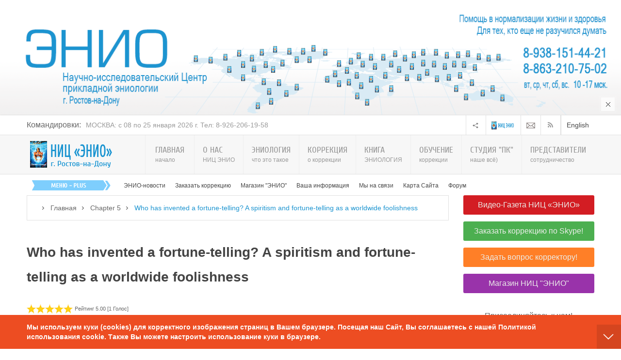

--- FILE ---
content_type: text/html; charset=utf-8
request_url: https://eniolog.ru/chapter-5/who-has-invented-a-fortune-telling.html
body_size: 45835
content:
<!-- /plugins/system/yt/includes/admin/js/jquery.min.js --><!-- /plugins/system/yt/includes/admin/js/jquery-noconflict.js --><!-- /plugins/system/bdthemes_shortcodes/js/shortcode-ultimate.js --><!-- /plugins/content/extravote/assets/extravote.js --><!-- https://eniolog.ru/templates/sj_vinda/js/yt-script.js --><!-- https://eniolog.ru/templates/sj_vinda/js/prettify.js --><!-- https://eniolog.ru/templates/sj_vinda/js/yt-extend.js --><!-- https://eniolog.ru/templates/sj_vinda/menusys/class/common/js/jquery.easing.1.3.js --><!-- https://eniolog.ru/templates/sj_vinda/menusys/class/mega/assets/jquery.megamenu.js --><!-- https://eniolog.ru/plugins/system/ytshortcodes/assets/js/touchswipe.min.js --><!-- https://eniolog.ru/plugins/system/ytshortcodes/assets/js/prettify.js --><!-- https://eniolog.ru/plugins/system/ytshortcodes/assets/js/shortcodes.js --><!-- /modules/mod_sj_topbar/assets/js/jquery.timeTo.js --><!-- /plugins/system/bdthemes_shortcodes/shortcodes/spoiler/js/spoiler.js --><!-- /modules/mod_sj_k2_splash/assets/js/jcarousel.js --><!-- https://eniolog.ru/templates/sj_vinda/js/respond.min.js --><!-- https://eniolog.ru/templates/sj_vinda/js/modernizr.min.js --><!DOCTYPE html>
<html prefix="og: http://ogp.me/ns#" lang="ru-ru">
<head>
	<!-- Optimised with Easy Frontend SEO Free - Kubik-Rubik Joomla! Extensions - https://kubik-rubik.de/efseo-easy-frontend-seo -->
	<base href="https://eniolog.ru/chapter-5/who-has-invented-a-fortune-telling.html" />
	<meta http-equiv="content-type" content="text/html; charset=utf-8" />
	<meta property="og:type" content="article" />
	<meta property="og:title" content="Who has invented a fortune-telling? A spiritism and fortune-telling as a worldwide foolishness" />
	<meta property="og:description" content="   Our experience allows us to insist that one single fortune-telling with a usage of a, say, camomile, even in your childhood, may happen sufficient to harm every successive life of both you and" />
	<meta property="og:url" content="https://eniolog.ru/chapter-5/who-has-invented-a-fortune-telling.html" />
	<meta name="author" content="Viktor Rogozhkin" />
	<meta name="robots" content="index, follow" />
	<meta name="generator" content="Эниология Рогожкин. Официальный сайт НИЦ ЭНИО " />
	<title>Who has invented a fortune-telling? A spiritism and fortune-telling as a worldwide foolishness</title>
	<link href="/templates/sj_vinda/favicon.ico" rel="shortcut icon" type="image/vnd.microsoft.icon" />
	<link href="/plugins/system/yt/includes/site/css/style.css" rel="stylesheet" type="text/css" />
	<link href="/components/com_jcomments/tpl/nts_jc_pearl/style.css?v=3002" rel="stylesheet" type="text/css" />
	<link href="https://cdnjs.cloudflare.com/ajax/libs/simple-line-icons/2.4.1/css/simple-line-icons.min.css" rel="stylesheet" type="text/css" />
	<link href="/components/com_k2/css/k2.css?v=2.9.0" rel="stylesheet" type="text/css" />
	<link href="/plugins/system/bdthemes_shortcodes/css/shortcode-ultimate.css" rel="stylesheet" type="text/css" />
	<link href="/plugins/system/bdthemes_shortcodes/css/font-awesome.min.css" rel="stylesheet" type="text/css" />
	<link href="/plugins/content/jllike/js/buttons.min.css?8826cffeff1d9f3e5696e46b38405d34" rel="stylesheet" type="text/css" />
	<link href="/plugins/content/extravote/assets/extravote.css" rel="stylesheet" type="text/css" />
	<link href="/media/system/css/modal.css?8826cffeff1d9f3e5696e46b38405d34" rel="stylesheet" type="text/css" />
	<link href="/templates/system/css/general.css" rel="stylesheet" type="text/css" />
	<link href="/templates/system/css/system.css" rel="stylesheet" type="text/css" />
	<link href="/yt-assets/developing/templates^sj_vinda^asset^bootstrap^less^bootstrap.css" rel="stylesheet" type="text/css" />
	<link href="/yt-assets/developing/templates^sj_vinda^asset^fonts^awesome^less^font-awesome.css" rel="stylesheet" type="text/css" />
	<link href="/yt-assets/developing/templates^sj_vinda^asset^fonts^socialico^font-socialico.css" rel="stylesheet" type="text/css" />
	<link href="/yt-assets/developing/templates^sj_vinda^less^template.css" rel="stylesheet" type="text/css" />
	<link href="/yt-assets/developing/templates^sj_vinda^less^bonus-page.css" rel="stylesheet" type="text/css" />
	<link href="/yt-assets/developing/templates^sj_vinda^less^your_css.css" rel="stylesheet" type="text/css" />
	<link href="/yt-assets/developing/templates^sj_vinda^less^pattern.css" rel="stylesheet" type="text/css" />
	<link href="/yt-assets/developing/templates^sj_vinda^asset^bootstrap^less^responsive.css" rel="stylesheet" type="text/css" />
	<link href="/yt-assets/developing/templates^sj_vinda^less^responsive.css" rel="stylesheet" type="text/css" />
	<link href="/plugins/system/bdthemes_shortcodes/shortcodes/youtube/css/youtube.css" rel="stylesheet" type="text/css" />
	<link href="/plugins/system/bdthemes_shortcodes/shortcodes/note/css/note.css" rel="stylesheet" type="text/css" />
	<link href="https://fonts.googleapis.com/css?family=Cuprum" rel="stylesheet" type="text/css" />
	<link href="/plugins/system/ytshortcodes/assets/css/awesome/font-awesome.min.css" rel="stylesheet" type="text/css" />
	<link href="/yt-assets/developing/plugins^system^ytshortcodes^assets^less^shortcodes.css" rel="stylesheet" type="text/css" />
	<link href="/plugins/system/plg_sj_k2_listing_ajax/assets/css/styles.css" rel="stylesheet" type="text/css" />
	<link href="/plugins/system/bdthemes_shortcodes/shortcodes/button/css/button.css" rel="stylesheet" type="text/css" />
	<link href="/modules/mod_sj_flat_menu/assets/css/styles-responsive.css" rel="stylesheet" type="text/css" />
	<link href="/modules/mod_sj_flat_menu/assets/css/styles.css" rel="stylesheet" type="text/css" />
	<link href="/modules/mod_sj_topbar/assets/css/style.css" rel="stylesheet" type="text/css" />
	<link href="/plugins/system/bdthemes_shortcodes/shortcodes/spoiler/css/spoiler.css" rel="stylesheet" type="text/css" />
	<link href="/modules/mod_sj_k2_splash/assets/css/k2splash.css" rel="stylesheet" type="text/css" />
	<style type="text/css">

            .jllikeproSharesContayner a {border-radius: 5px; margin-left: 20px;}
            .jllikeproSharesContayner i {width: 33px;height: 33px;}
            .jllikeproSharesContayner span {height: 33px;line-height: 33px;font-size: 1rem;}
        
            @media screen and (max-width:800px) {
                .jllikeproSharesContayner {position: fixed;right: 0;bottom: 0; z-index: 999999; background-color: #fff!important;width: 100%;}
                .jllikeproSharesContayner .event-container > div {border-radius: 0; padding: 0; display: block;}
                .like .l-count {display:none}
                .jllikeproSharesContayner a {border-radius: 0!important;margin: 0!important;}
                .l-all-count {margin-left: 10px; margin-right: 10px;}
                .jllikeproSharesContayner i {width: 44px!important; border-radius: 0!important;}
                .l-ico {background-position: 50%!important}
                .likes-block_left {text-align:left;}
                .likes-block_right {text-align:right;}
                .likes-block_center {text-align:center;}
                .button_text {display: none;}
            }
            
 .cloaked_email span:before { content: attr(data-ep-a3133); } .cloaked_email span:after { content: attr(data-ep-bea3f); } 
#sunote_6970028f5e1af.su-note { -webkit-border-radius:3px;border-radius:3px;}#sunote_6970028f5e4ac.su-note { -webkit-border-radius:0px;border-radius:0px;}
		#yt_menuposition #meganavigator ul.subnavi {
			position: static;
			left: auto;
			right: auto;
			box-shadow: none;
			background:transparent;
			border:none;
		}
		
		#meganavigator ul.subnavi>li {
			margin-left: 0;
		}
		
		#meganavigator ul.subnavi>li.first {
			margin-top: 0;
		}
	body.sj_vinda{font-size:14px}body.sj_vinda{font-family:arial,sans-serif;}  Н3.modtitle, .страница-Заголовок.элемент-Заголовок.карусель-Заголовок Н4, .wellcomesj.далее, .элемент-Заголовок .мги-кошка .moduleItemTitle, .на вкладке .СД-коллекции .числ-элемента .кошка-Заголовок .gfont, .catItemTitle, .крошки-Заголовок .itemCommentsForm Н3, .itemCommentsCounter, .itemAuthorName{font-family:Cuprum, serif !important}
body.sj_vinda{
	background-color:#ffffff ;
	color:#666666 ;
}

body a{
	color:#444444 ;
}
#yt_header{background-color:#ffffff ;}
#yt_footer{background-color:#d8d5d5 ;}
#yt_spotlight6{background-color:#d8d5d5 ;}

a#subtn_6970028f620cf { color: #eceeea; background-color: #4caf50;-webkit-border-radius: 3px; border-radius: 3px;}
a#subtn_6970028f620cf span { font-size: 18px;-webkit-border-radius: 3px; border-radius: 3px;line-height:36px;padding: 3px 0px;}
a#subtn_6970028f620cf:hover { background-color: #5cb860;}	@media all and (min-width: 1200px) {
		#sj_topbar_9965260561768948367 .topbar-container{
			width:1170px; 
		}
	}
a#subtn_6970028f6319d { color: #eceeea; background-color: #D31D23;-webkit-border-radius: 3px; border-radius: 3px;margin: -15px 0px 14px 0px;}
a#subtn_6970028f6319d span { font-size: 16px;-webkit-border-radius: 3px; border-radius: 3px;line-height:32px;padding: 4px 10px;}
a#subtn_6970028f6319d:hover { background-color: #e1282e;}a#subtn_6970028f63208 { color: #eceeea; background-color: #4caf50;-webkit-border-radius: 3px; border-radius: 3px;}
a#subtn_6970028f63208 span { font-size: 16px;-webkit-border-radius: 3px; border-radius: 3px;line-height:32px;padding: 4px 10px;}
a#subtn_6970028f63208:hover { background-color: #5cb860;}a#subtn_6970028f63241 { color: #eceeea; background-color: #FF7F27;-webkit-border-radius: 3px; border-radius: 3px;}
a#subtn_6970028f63241 span { font-size: 16px;-webkit-border-radius: 3px; border-radius: 3px;line-height:32px;padding: 4px 10px;}
a#subtn_6970028f63241:hover { background-color: #ff8e41;}a#subtn_6970028f63277 { color: #eceeea; background-color: #9933AA;-webkit-border-radius: 3px; border-radius: 3px;}
a#subtn_6970028f63277 span { font-size: 16px;-webkit-border-radius: 3px; border-radius: 3px;line-height:32px;padding: 4px 10px;}
a#subtn_6970028f63277:hover { background-color: #ab39be;}
	</style>
	<script type="application/json" class="joomla-script-options new">{"csrf.token":"117e5cb151150b8d27aa0029c04d7170","system.paths":{"root":"","base":""}}</script>
	<script src="/plugins/system/yt/includes/admin/js/jquery.min.js" type="text/javascript"></script>
	<script src="/plugins/system/yt/includes/admin/js/jquery-noconflict.js" type="text/javascript"></script>
	<script src="/media/jui/js/jquery.min.js?8826cffeff1d9f3e5696e46b38405d34" type="text/javascript"></script>
	<script src="/media/jui/js/jquery-noconflict.js?8826cffeff1d9f3e5696e46b38405d34" type="text/javascript"></script>
	<script src="/media/jui/js/jquery-migrate.min.js?8826cffeff1d9f3e5696e46b38405d34" type="text/javascript"></script>
	<script src="/media/k2/assets/js/k2.frontend.js?v=2.9.0&amp;sitepath=/" type="text/javascript"></script>
	<script src="/plugins/system/bdthemes_shortcodes/js/shortcode-ultimate.js" type="text/javascript"></script>
	<script src="/plugins/content/jllike/js/buttons.min.js?8826cffeff1d9f3e5696e46b38405d34" type="text/javascript"></script>
	<script src="/plugins/content/extravote/assets/extravote.js" type="text/javascript"></script>
	<script src="/media/system/js/mootools-core.js?8826cffeff1d9f3e5696e46b38405d34" type="text/javascript"></script>
	<script src="/media/system/js/core.js?8826cffeff1d9f3e5696e46b38405d34" type="text/javascript"></script>
	<script src="/media/system/js/mootools-more.js?8826cffeff1d9f3e5696e46b38405d34" type="text/javascript"></script>
	<script src="/media/system/js/modal.js?8826cffeff1d9f3e5696e46b38405d34" type="text/javascript"></script>
	<script src="/media/jui/js/bootstrap.min.js?8826cffeff1d9f3e5696e46b38405d34" type="text/javascript"></script>
	<script src="https://eniolog.ru/templates/sj_vinda/js/yt-script.js" type="text/javascript"></script>
	<script src="https://eniolog.ru/templates/sj_vinda/js/prettify.js" type="text/javascript"></script>
	<script src="https://eniolog.ru/templates/sj_vinda/js/yt-extend.js" type="text/javascript"></script>
	<script src="https://eniolog.ru/templates/sj_vinda/menusys/class/common/js/jquery.easing.1.3.js" type="text/javascript"></script>
	<script src="https://eniolog.ru/templates/sj_vinda/menusys/class/mega/assets/jquery.megamenu.js" type="text/javascript"></script>
	<script src="https://eniolog.ru/plugins/system/ytshortcodes/assets/js/touchswipe.min.js" type="text/javascript"></script>
	<script src="https://eniolog.ru/plugins/system/ytshortcodes/assets/js/prettify.js" type="text/javascript"></script>
	<script src="https://eniolog.ru/plugins/system/ytshortcodes/assets/js/shortcodes.js" type="text/javascript"></script>
	<script src="/modules/mod_sj_topbar/assets/js/jquery.timeTo.js" type="text/javascript"></script>
	<script src="/plugins/system/bdthemes_shortcodes/shortcodes/spoiler/js/spoiler.js" type="text/javascript"></script>
	<script src="/modules/mod_sj_k2_splash/assets/js/jcarousel.js" type="text/javascript"></script>
	<script type="text/javascript">
            var jllickeproSettings = {
                url : "https://eniolog.ru",
                typeGet : "0",
                enableCounters : 1,
                disableMoreLikes : 0,
                isCategory : 0,
                buttonsContayner : "внизу",
                parentContayner : "div.jllikeproSharesContayner",
            };
				var ev_basefolder = '';
				var extravote_text=Array('Ваш браузер не поддерживает AJAX!','Секундочку...','Спасибо за Ваш Голос!','Для оценки этого материала, Вам необходимо войти в систему.','Извините, Вы уже оценивали этот материал.','[%s Голоса (ов)]','[%s Голос]',' Рейтинг %s ');
			
		jQuery(function($) {
			SqueezeBox.initialize({});
			initSqueezeBox();
			$(document).on('subform-row-add', initSqueezeBox);

			function initSqueezeBox(event, container)
			{
				SqueezeBox.assign($(container || document).find('a.modal').get(), {
					parse: 'rel'
				});
			}
		});

		window.jModalClose = function () {
			SqueezeBox.close();
		};

		// Add extra modal close functionality for tinyMCE-based editors
		document.onreadystatechange = function () {
			if (document.readyState == 'interactive' && typeof tinyMCE != 'undefined' && tinyMCE)
			{
				if (typeof window.jModalClose_no_tinyMCE === 'undefined')
				{
					window.jModalClose_no_tinyMCE = typeof(jModalClose) == 'function'  ?  jModalClose  :  false;

					jModalClose = function () {
						if (window.jModalClose_no_tinyMCE) window.jModalClose_no_tinyMCE.apply(this, arguments);
						tinyMCE.activeEditor.windowManager.close();
					};
				}

				if (typeof window.SqueezeBoxClose_no_tinyMCE === 'undefined')
				{
					if (typeof(SqueezeBox) == 'undefined')  SqueezeBox = {};
					window.SqueezeBoxClose_no_tinyMCE = typeof(SqueezeBox.close) == 'function'  ?  SqueezeBox.close  :  false;

					SqueezeBox.close = function () {
						if (window.SqueezeBoxClose_no_tinyMCE)  window.SqueezeBoxClose_no_tinyMCE.apply(this, arguments);
						tinyMCE.activeEditor.windowManager.close();
					};
				}
			}
		};
		
 var emailProtector=emailProtector||{};emailProtector.addCloakedMailto=function(g,l){var h=document.querySelectorAll("."+g);for(i=0;i<h.length;i++){var b=h[i],k=b.getElementsByTagName("span"),e="",c="";b.className=b.className.replace(" "+g,"");for(var f=0;f<k.length;f++)for(var d=k[f].attributes,a=0;a<d.length;a++)0===d[a].nodeName.toLowerCase().indexOf("data-ep-a3133")&&(e+=d[a].value),0===d[a].nodeName.toLowerCase().indexOf("data-ep-bea3f")&&(c=d[a].value+c);if(!c)break;b.innerHTML=e+c;if(!l)break;b.parentNode.href="mailto:"+e+c}}; 

	</script>
	<script type="text/javascript">
	var TMPL_NAME = "sj_vinda";
	var TMPL_COOKIE = ["direction","fontSize","fontName","templateColor","bgcolor","linkcolor","textcolor","header-bgimage","header-bgcolor","spotlight6-bgcolor","footer-bgcolor","footer-bgimage","templateLayout","menustyle","googleWebFont","activeNotice"];

	function MobileRedirectUrl(){
	  window.location.href = document.getElementById("yt-mobilemenu").value;
	}
</script>
	<script type="text/javascript">
	window.addEvent("domready", function(){
	if (typeof jQuery != "undefined" && typeof MooTools != "undefined" ) {
	Element.implement({
	hide: function(how, mode){
	return this;
	}
	});
	}
	});
	</script>

	    <meta name="HandheldFriendly" content="true"/>
	<meta name="format-detection" content="telephone=no">
	 <!-- META FOR IOS & HANDHELD -->
		<meta name="viewport" content="width=device-width, initial-scale=1.0, maximum-scale=1.0, user-scalable=no"/>
	    <meta http-equiv="content-type" content="text/html; charset=utf-8" />
    <!-- Suport IE8: media query, html5 -->
<!--[ if lt IE 9]>
<script src="https://eniolog.ru/templates/sj_vinda/js/respond.min.js" type="text/javascript"></script>
<script src="https://eniolog.ru/templates/sj_vinda/js/modernizr.min.js" type="text/javascript"></script>
<script src="http://html5shiv.googlecode.com/svn/trunk/html5.js"> </ script>
<[endif] -->

</head>
<body id="bd" class="com_content view-article blue  sj_vinda layout_main-right no-slider  yt-jv3" onLoad="prettyPrint()">
	
	<section id="yt_wrapper">
		<a id="top" name="scroll-to-top"></a>
		<header id="yt_header" class="block">						<div class="yt-main">
							<div class="yt-main-in1 container">
								<div class="yt-main-in2 row-fluid">
										<div id="top1" class="span8 first" data-tablet="span6">
					
	<div id="sj_splash_17689483671228655420" class="sj-splash   slide" data-interval="7000" data-pause="hover">
		 
				<div class="spl-title gfont">
			<span class="spl-title-inner">Командировки:</span>
		</div>
				<div class="spl-items">
			<div class="spl-items-inner">
								<div class="spl-item  item   active" data-href="/goroda/item/818-moskva1.html" >
										<span class="spl-item-title">
						<a href="/goroda/item/818-moskva1.html" title="МОСКВА: с 08 по 25 января 2026 г. Тел: 8-926-206-19-58"  >
							МОСКВА: с 08 по 25 января 2026 г. Тел: 8-926-206-19-58						</a>
					</span>
																			</div>
								<div class="spl-item  item  " data-href="/goroda/item/801-moskva.html" >
										<span class="spl-item-title">
						<a href="/goroda/item/801-moskva.html" title="МОСКВА: с 08 по 25 января 2026 г. Тел: 8-926-206-19-58"  >
							МОСКВА: с 08 по 25 января 2026 г. Тел: 8-926-206-19-58						</a>
					</span>
																			</div>
							</div>
		</div>
				<div class="spl-control">
			<ul class="spl-control-inner">
				<li class="control-prev" href="#sj_splash_17689483671228655420" data-jslide="prev"></li>
				<li class="control-next" href="#sj_splash_17689483671228655420" data-jslide="next"></li>
			</ul>
		</div>
						
	</div>	
	
<script>
//<![CDATA[    					
	jQuery(function($){
		;(function(element){
			var $element = $(element);
			$element.each(function(){
				var $this = $(this), options = options = !$this.data('modal') && $.extend({}, $this.data());
				$this.jcarousel(options);
				$this.bind('jslide', function(e){
					var index = $(this).find(e.relatedTarget).index();
	
					// process for nav
					$('[data-jslide]').each(function(){
						var $nav = $(this), $navData = $nav.data(), href, $target = $($nav.attr('data-target') || (href = $nav.attr('href')) && href.replace(/.*(?=#[^\s]+$)/, ''));
						if ( !$target.is($this) ) return;
						if (typeof $navData.jslide == 'number' && $navData.jslide==index){
							$nav.addClass('sel');
						} else {
							$nav.removeClass('sel');
						}
					});
	
				});
			});
			return ;
			
		})('#sj_splash_17689483671228655420');
	});
//]]>	
</script>

		</div>
				<div id="top2" class="span4" data-tablet="span6">
				

<p><a title="English" href="/english.html" target="_blank" rel="alternate noopener noreferrer"> English </a></p>


<div class="top-rss"><a title="Rss" href="http://feeds.feedburner.com/eniology/news" target="_blank" rel="noopener noreferrer"><em class="icon-rss"> </em></a></div>


<p><a title="Rss на Email" href="https://feedburner.google.com/fb/a/mailverify?uri=eniology/news&amp;loc=ru_RU" target="_blank" rel="noopener noreferrer"><img src="/images/Email.png" alt="RSS на Email - Новости НИЦ ЭНИО г. Ростов-на-Дону - Центра прикладной Эниологии Виктора Рогожкина" /></a></p>


<p><img src="/images/logo-2-2.png" alt="НИЦ ЭНИО г. Ростов-на-Дону - Центр прикладной Эниологии Виктора Рогожкина" /></p>


<div class="btn-share">
<ul class="dropdown-menu">
<li><a href="https://t.me/eniozenter" target="_blank" rel="noopener noreferrer"><img src="/images/tg-1.png" alt="Группа в Телеграмм  - Эниология Рогожкина. НИЦ ЭНИО г. Ростов-на-Дону" /> Телеграмм</a></li>
<li><a href="https://vk.com/eniozenter" target="_blank" rel="noopener noreferrer"><img src="/images/v-1.png" alt=" Сообщество во Вконтакте - Эниология Рогожкина. НИЦ ЭНИО г. Ростов-на-Дону" /> Вконтакте</a></li>
<li><a href="https://ok.ru/group/53685846081656" target="_blank" rel="noopener noreferrer"><img src="/images/ok-1.png" alt=" Группа в Одноклассниках - Эниология Рогожкина. НИЦ ЭНИО г. Ростов-на-Дону" /> Одноклассники</a></li>
<li><a href="https://twitter.com/enio_zenter" target="_blank" rel="noopener noreferrer"><img src="/images/t-1.png" alt="Страница в Twitter  - Эниология Рогожкина. НИЦ ЭНИО г. Ростов-на-Дону" /> Twitter</a></li>
</ul>
</div>


		</div>
										</div>
							</div>
						</div>
                    </header>			<section id="yt_menuwrap" class="block">						<div class="yt-main">
							<div class="yt-main-in1 container">
								<div class="yt-main-in2 row-fluid">
										<div id="yt_logoposition" class="logo-wrap" data-tablet="span4">
			  
			<a href="/index.php" title="НИЦ ЭНИО г. Ростов-на-Дону, официальный сайт">
				<img alt="НИЦ ЭНИО г. Ростов-на-Дону, официальный сайт" src="https://eniolog.ru/templates/sj_vinda/images/blue/logo.png"/>
			</a>
                </div>
				<div id="yt_menuposition" class="span12">
			<ul id="meganavigator" class="navi"><li class="level1 first ">
	<a title="НИЦ ЭНИО г. Ростов-на-Дону, официальный сайт" class="level1 first showdesc  item-link" href="https://eniolog.ru/"><span class="menu-title-desc"><span class="menu-title">Главная</span><span class="menu-desc">начало</span></span></a>	
	</li>

<li class="level1 havechild ">
	<a title="НИЦ ЭНИО г. Ростов-на-Дону. О нас." class="level1 havechild showdesc  item-link" href="/enio.html"><span class="menu-title-desc"><span class="menu-title">О нас</span><span class="menu-desc">НИЦ ЭНИО</span></span></a>	
			<!-- open mega-content div -->
		<div class="level2 megachild mega-content" >
			
			<div class="mega-content-inner" style="width:1173px">
			
									<div class="mega-col first more" style="width:28%;">
						<div class="mega-group">
	<div class="mega-group-title">
		<a title="Центр ЭНИО. Наша деятельность" class="level2  item-link" href="/enio/zenterenio.html"><span class="menu-title-desc"><span class="menu-title">Деятельность НИЦ &quot;ЭНИО&quot;</span></span></a>	</div>
		<div class="mega-group-content">
							<div class="mega-module moduletable">
										
						<div class="mega-module-content">
						



<ul class="menu span12">
<li><a title="Чем мы можем Вам помочь" href="/enio/zenterenio/chem-pomoch.html">Чем мы можем Вам помочь </a></li>
<li><a title="Отзывы о деятельности НИЦ ЭНИО" href="/enio/zenterenio/otzyvy-o-deyatelnosti-nits-enio.html">Отзывы о НИЦ "ЭНИО"  </a></li>
<li><a title="Книга Эниология. Автор В.Ю. Рогожкин" href="/kniga-eniologiya.html" target="_blank" rel="noopener noreferrer">Книга "Эниология". </a></li>
<li><a title="Всё об ЭНИО-коррекции" href="/korrektzia/sut-korrektcii.html" target="_blank" rel="noopener noreferrer">ЭНИО-коррекция </a></li>
<li><a title="Список сотрудников НИЦ ЭНИО" href="/enio/zenterenio/nashi-korrektory.html">Наши корректоры</a></li>
<li><a title="Командировки НИЦ ЭНИО" href="/enio/zenterenio/komandirovki.html">Командировки</a></li>
<li><a title="Представители НИЦ ЭНИО" href="/predstavitelstva/spisok-predstavitelstv-nits-enio.html" target="_blank" rel="noopener noreferrer">Представительства</a></li>
<li><a title="Сотрудничество с НИЦ ЭНИО" href="/predstavitelstva/sotrudnichestvo-s-nits-enio.html" target="_blank" rel="noopener noreferrer">Сотрудничество</a></li>
<li><a title="Рассылки НИЦ ЭНИО" href="/rassylki-nits-enio.html" target="_blank" rel="noopener noreferrer">Рассылки НИЦ "ЭНИО"</a></li>
<li><a title="Магазин ЭНИО" href="/enio-magazin.html" target="_blank" rel="noopener noreferrer">Магазин НИЦ "ЭНИО"</a></li>
<li><a title="English. About us" href="/english.html" target="_blank" rel="noopener noreferrer">English. About us</a></li>
</ul>
						</div>
					</div>
					</div>
	</div>					</div>
									<div class="mega-col more" style="width:38%;">
						<div class="mega-group">
	<div class="mega-group-title">
		<div title="Видео Дня" class="level2  item-link separator"><span class="menu-title-desc"><span class="menu-title">Видео Дня</span></span></div>	</div>
		<div class="mega-group-content">
							<div class="mega-module moduletable">
										
						<div class="mega-module-content">
						

<div class="su-youtube su-responsive-media-no"><iframe src="https://www.youtube.com/embed/2bz5GcZcmX8" width="380" height="214" allowfullscreen name="su-youtube"></iframe></div>
<p><span style="text-decoration: underline;"><a title="В.Рогожкин.Сеанс Общей Коррекции. июнь 2025." href="/studiya-pk/posmotret/obshchaya-korrektsiya/1189-viktor-rogozhkin-korrektsii-iyun-2025.html">В.Рогожкин.Сеанс Общей Коррекции. июнь 2025</a></span></p>
<p><span style="text-decoration: underline;"><a title="В. Рогожкин. Павильон Космос - покажите детям, ЧЕМ гордилось старшее поколение в СССР" href="/studiya-pk/posmotret/korotko-o-vazhnom/1170-rogozhkin-pavilon-kosmos.html">В. Рогожкин. Павильон Космос - покажите детям, ЧЕМ гордилось старшее поколение в СССР</a></span></p>
<p><span style="font-size: 14pt;"><a title="Видео-записи. Студия ПК. Центр ЭНИО г. Ростов-на-Дону" href="/studiya-pk/posmotret.html" rel="alternate">Посмотреть еще видео...</a></span></p>
<ul class="menu span12">
<li><a title="Виктор Рогожкин в гостях у СМИ. Видео-записи. Студия ПК. НИЦ ЭНИО г. Ростов-на-Дону" href="/studiya-pk/posmotret/rogozhkin-smi.html">Виктор Рогожкин для СМИ</a></li>
<li><a title="Виктор Рогожкин. Коротко о важном. Видео-записи. Студия ПК. НИЦ ЭНИО г. Ростов-на-Дону" href="/studiya-pk/posmotret/korotko-o-vazhnom.html">Виктор Рогожкин. Коротко о важном</a></li>
</ul>

						</div>
					</div>
					</div>
	</div>					</div>
									<div class="mega-col last more" style="width:1107%;">
						<div class="mega-group">
	<div class="mega-group-title">
		<a title="Контактные данные НИЦ ЭНИО г. Ростов-на-Дону" class="level2  item-link" href="/enio/kontakty.html"><span class="menu-title-desc"><span class="menu-title">Контактные данные</span></span></a>	</div>
		<div class="mega-group-content">
							<div class="mega-module moduletable">
										
						<div class="mega-module-content">
						

<ul>
<li><span style="color: #666666;"><strong>Наш адрес:</strong></span> г. Ростов-на-Дону, ул. Жмайлова, 4Е <a title="Как проехать в Центр ЭНИО в городе Ростов-на-Дону" href="/enio/kontakty.html">Схема проезда</a></li>
<li><span style="color: #666666;"><strong>Время работы: </strong></span> с 10-00 до 17-00 мск.</li>
<li><span style="color: #666666;"><strong>Выходные: </strong></span>понедельник, пятница</li>
<li><span style="color: #666666;"><strong>Телефоны/Факс: </strong></span><a href="tel:88632107502">8-863-210-75-02</a><br /><a href="tel:89381514421">8-938-151-44-21</a> <span style="font-size: 9pt;">( Viber, WhatsApp )</span></li>
<li><span style="color: #666666;"><strong>Наш емэйл:</strong></span> <a href="javascript:/* Этот адрес электронной почты защищен от спам-ботов.*/" target="_blank" rel="alternate noopener noreferrer"><span class="cloaked_email ep_6ba2727b"><span data-ep-bea3f="&#114;&#117;" data-ep-a3133="&#101;&#110;i"><span data-ep-bea3f="&#101;&#120;." data-ep-a3133="&#111;pk"><span data-ep-a3133="&#49;&#64;&#121;" data-ep-bea3f="&#97;&#110;&#100;"></span></span></span></span><span class="cloaked_email ep_4d63fce8" style="display:none;"><span data-ep-bea3f="&#114;&#117;" data-ep-a3133="&#101;&#110;i"><span data-ep-a3133="&#111;&#112;&#107;" data-ep-bea3f="&#101;&#120;&#46;"><span data-ep-a3133="1&#64;y" data-ep-bea3f="&#97;&#110;&#100;"></span></span></span></span></a><script type="text/javascript">emailProtector.addCloakedMailto("ep_4d63fce8", 1);</script></li>
</ul>
<p><span style="font-size: 12pt;"><span style="color: #d31d23;"><br /><span style="font-family: arial,helvetica,sans-serif;"><strong>Виктор Юрьевич Рогожкин</strong></span></span></span><br />в сложных случаях принимает участие в<br /> индивидуальной коррекции пациента. <span style="text-decoration: underline;"><a title="В.Ю. Рогожкин подключается по Скайпу к сеансу индивидуальной коррекции и работает в реальном режиме времени с каждым человеком." href="/korrektzia/projti-korrektsiyu/individualnaia-korrektciia.html" target="_blank" rel="alternate noopener noreferrer">Подробнее...</a></span></p>
<p><span style="font-size: 12pt;"><span style="color: #d31d23;"><br /><span style="font-family: arial,helvetica,sans-serif;"><strong>Будьте Осторожны!</strong></span></span></span></p>
<p>Кроме перечисленных на нашем Сайте, <br />иных представительств НИЦ "ЭНИО" <br /><strong>НЕ СУЩЕСТВУЕТ</strong></p>
						</div>
					</div>
					</div>
	</div>					</div>
				
			</div>
		</div>
		</li>

<li class="level1 havechild ">
	<a title="Эниология Рогожкина - что это такое?" class="level1 havechild showdesc  item-link" href="/beginner.html"><span class="menu-title-desc"><span class="menu-title">Эниология</span><span class="menu-desc">что это такое</span></span></a>	
			<!-- open mega-content div -->
		<div class="level2 megachild mega-content" >
			
			<div class="mega-content-inner" style="width:1173px">
			
									<div class="mega-col first more" style="width:31%;">
						<div class="mega-group">
	<div class="mega-group-title">
		<a title="Об эниологии Виктора Рогожкина" class="level2  item-link" href="/beginner/eniologiya-novichkam.html"><span class="menu-title-desc"><span class="menu-title">Об эниологии Виктора Рогожкина</span></span></a>	</div>
		<div class="mega-group-content">
							<div class="mega-module moduletable">
										
						<div class="mega-module-content">
						

<ul class="menu span12">
<li><a title="Что такое эниология Виктора Рогожкина" href="/beginner/eniologiya-novichkam/eniologiya-viktora-rogozhkina.html">Что такое эниология Рогожкина</a></li>
<li><a title="Добро и зло, созидание и деструкция. Эниология Виктора Рогожкина" href="/beginner/eniologiya-novichkam/dobro-zlo.html">Добро и зло, созидание и деструкция</a></li>
<li><a title="Понятие Информационные Поля. Эниология Виктора Рогожкина" href="/beginner/eniologiya-novichkam/inf-pole.html">Понятие "Информационные Поля"</a></li>
<li><a title="Энергоинформационный обмен. Эниология Виктора Рогожкина" href="/beginner/eniologiya-novichkam/eni-obmen.html">Энергоинформационный обмен</a></li>
<li><a title="Причинно-следственные связи. Эниология Виктора Рогожкина" href="/beginner/eniologiya-novichkam/prichina-sledstvie.html">Причинно-следственные связи</a></li>
<li><a title="Энергоинформационная коррекция. Эниология Виктора Рогожкина" href="/korrektzia.html" target="_blank">Энергоинформационная коррекция</a></li>
<li><a title="Энергетика человека - восточный и западный тип энергетики. Эниология Виктора Рогожкина" href="/korrektzia/5-oshibok/energetika-cheloveka.html" target="_blank">Энергетика человека</a></li>
<li><a title="Пять основных ошибок человека. Эниология Виктора Рогожкина" href="/korrektzia/5-oshibok.html" target="_blank">Пять основных ошибок человека</a></li>
</ul>
						</div>
					</div>
					</div>
	</div>					</div>
									<div class="mega-col more" style="width:34%;">
						<div class="mega-group">
	<div class="mega-group-title">
		<a title="Отзывы пациентов НИЦ ЭНИО о коррекции" class="level2  item-link" href="/beginner/otzivy-pazientov-enio.html"><span class="menu-title-desc"><span class="menu-title">Отзывы об ЭНИО-коррекции</span></span></a>	</div>
		<div class="mega-group-content">
							<div class="mega-module moduletable">
										
						<div class="mega-module-content">
						

<p style="text-align: center;"><img src="/images/enio/otz1.png" alt="" /></p>
<p style="text-align: center;"><img src="/images/enio/otz2.png" alt="" /></p>
<p style="text-align: right;"><a title="Отзывы пациентов НИЦ ЭНИО о коррекции" href="/beginner/otzivy-pazientov-enio.html" rel="alternate">Прочесть все отзывы...</a></p>
						</div>
					</div>
					</div>
	</div>					</div>
									<div class="mega-col last more" style="width:35%;">
						<div class="mega-group">
	<div class="mega-group-title">
		<a title="Как помочь себе и другим" class="level2  item-link" href="/beginner/chem-pomoch.html"><span class="menu-title-desc"><span class="menu-title">Как помочь себе и другим</span></span></a>	</div>
		<div class="mega-group-content">
							<div class="mega-module moduletable">
										
						<div class="mega-module-content">
						

<ul class="menu span12">
<li><a title="Прочесть книгу Эниология. Автор В.Ю. Рогожкин" href="/beginner/chem-pomoch/prochest-eniologiyu-rogozhkina.html">Прочесть книгу "Эниология". В.Ю. Рогожкин</a></li>
<li><a title="Учиться жить осознанно. Эниология Рогожкина - как образ жизни" href="/beginner/chem-pomoch/zhit-osoznanno.html">Учиться жить осознанно!</a></li>
<li><a title="Распространять ЭНИО-информацию" href="/beginner/chem-pomoch/rasprostranenie-informatsii.html">Передать нашу информацию другим!</a></li>
<li><a title="Процти энергоинформационную коррекцию в НИЦ ЭНИО г. Ростов-на-Дону" href="/korrektzia/projti-korrektsiyu.html" target="_blank" rel="noopener noreferrer">Пройти ЭНИО-коррекцию</a></li>
<li><a title="Учиться проводить ЭНИО-коррекцию самостоятельно" href="/obucheniye.html" target="_blank" rel="noopener noreferrer">Учиться проведению ЭНИО-коррекции</a></li>
<li><a title="Открыть Представительство НИЦ ЭНИО в своём городе или стране" href="/predstavitelstva/sotrudnichestvo-s-nits-enio.html" target="_blank" rel="noopener noreferrer">Открыть Представительство</a></li>
</ul>
						</div>
					</div>
					</div>
	</div>					</div>
				
			</div>
		</div>
		</li>

<li class="level1 havechild ">
	<a title="Коррекция Виктора Рогожкина. Всё об ЭНИО-коррекции" class="level1 havechild showdesc  item-link" href="/korrektzia.html"><span class="menu-title-desc"><span class="menu-title">Коррекция</span><span class="menu-desc">о коррекции</span></span></a>	
			<!-- open mega-content div -->
		<div class="level2 megachild mega-content" >
			
			<div class="mega-content-inner" style="width:1180px">
			
									<div class="mega-col first more" style="width:33%;">
						<div class="mega-group">
	<div class="mega-group-title">
		<a title="Суть ЭНИО-коррекции" class="level2  item-link" href="/korrektzia/sut-korrektcii.html"><span class="menu-title-desc"><span class="menu-title">Суть ЭНИО-коррекции</span></span></a>	</div>
		<div class="mega-group-content">
							<div class="mega-module moduletable">
										
						<div class="mega-module-content">
						

<ul class="menu span12">
<li><a title="Как работает энергоинформационная коррекция" href="/korrektzia/sut-korrektcii/printcip-enio-korrektcii.html">Как работает коррекция</a></li>
<li><a title="Как проходит энергоинформационная коррекция" href="/korrektzia/sut-korrektcii/kak-prokhodit-korrektciia.html">Как проходит коррекция</a></li>
<li><a title="Цветовой спектр во время коррекции. Его значение" href="/korrektzia/sut-korrektcii/zveta.html">Цвета. Их значение</a></li>
<li><a title="Энергоинформационная обработка (зарядка) воды" href="/korrektzia/sut-korrektcii/zaryadka-voda.html">Зарядка воды</a></li>
<li><a title="После коррекции" href="/korrektzia/sut-korrektcii/posle-korrektcii.html">После коррекции</a></li>
<li><a title="Что нужно знать. Эниология В. Рогожкина - новичкам!" href="/beginner/eniologiya-novichkam.html" target="_blank">Что нужно знать</a></li>
<li><a title="ЭНИО-корректоры, г. Ростов-на-Дону" href="/enio/zenterenio/nashi-korrektory.html" target="_blank">Наши корректоры</a></li>
</ul>
						</div>
					</div>
					</div>
	</div>					</div>
									<div class="mega-col more" style="width:34%;">
						<div class="mega-group">
	<div class="mega-group-title">
		<a title="Пять основных ошибок человека. ЭНИО-причины проблем и заболеваний" class="level2  item-link" href="/korrektzia/5-oshibok.html"><span class="menu-title-desc"><span class="menu-title">Пять основных ошибок человека</span></span></a>	</div>
		<div class="mega-group-content">
							<div class="mega-module moduletable">
										
						<div class="mega-module-content">
						

<ul class="menu span12">
<li><a title="Энергетика человека. Два типа энергетики: восточный и западный" href="/korrektzia/5-oshibok/energetika-cheloveka.html">Энергетика человека</a></li>
<li><a title="Гадание. Спиритизм. Магия." href="/korrektzia/5-oshibok/gadanie.html">-- Гадание. Спиритизм. Магия.</a></li>
<li><a title="Сожаление об умерших" href="/korrektzia/5-oshibok/sozhalenie-ob-umershikh.html">-- Сожаление об умерших</a></li>
<li><a title="Обиды. Материальные привязки. Стрессы." href="/korrektzia/5-oshibok/obidy-privyazki-stressy.html">-- Обиды. Материальные привязки. Стрессы.</a></li>
<li><a title="Аборты. Выкидыши" href="/korrektzia/5-oshibok/aborty.html">-- Аборты. Выкидыши</a></li>
<li><a title="Сочувствие, сожаление" href="/korrektzia/5-oshibok/sochuvstvie.html">-- Сочувствие, сожаление</a></li>
<li><a title="Как исправить свои ошибки. Осознание. Прощение" href="/korrektzia/5-oshibok/kak-ispravit-oshibki.html">Как исправить свои ошибки</a></li>
</ul>
						</div>
					</div>
					</div>
	</div>					</div>
									<div class="mega-col last more" style="width:33%;">
						<div class="mega-group">
	<div class="mega-group-title">
		<a title="Как пройти коррекцию" class="level2  item-link" href="/korrektzia/projti-korrektsiyu.html"><span class="menu-title-desc"><span class="menu-title">Как пройти коррекцию</span></span></a>	</div>
		<div class="mega-group-content">
							<div class="mega-module moduletable">
										
						<div class="mega-module-content">
						

<ul class="menu span12">
<li><a title="Общий сеанс коррекции Виктора Рогожкина" href="/korrektzia/projti-korrektsiyu/obshchy-korrektsi.html">Общий сеанс коррекции</a></li>
<li><a title="Индивидуальная коррекция в Центре ЭНИО г. Ростов-на-Дону" href="/korrektzia/projti-korrektsiyu/individualnaia-korrektciia.html">Индивидуальная коррекция</a></li>
<li><a title="Очная индивидуальная коррекция в Ростове-на-Дону " href="/korrektzia/projti-korrektsiyu/ochnaia-korrektciia.html">Очная коррекция в Ростове</a></li>
<li><a title="Коррекция в видео-режиме через интернет по Skype или ooVoo" href="/korrektzia/projti-korrektsiyu/korrektcia-skype.html">Коррекция по Skype</a></li>
<li><a title="Отзывы пациентов НИЦ ЭНИО о коррекции" href="/beginner/otzivy-pazientov-enio.html" target="_blank" rel="noopener noreferrer">Отзывы пациентов</a></li>
<li><a title="Заказать коррекцию в видео-режиме через интернет по Skype или ooVoo" href="/korrektzia/projti-korrektsiyu/zakazat-korrektsiyu-po-skype.html">Заказать коррекцию по Skype</a></li>
</ul>
						</div>
					</div>
					</div>
	</div>					</div>
				
			</div>
		</div>
		</li>

<li class="level1 havechild ">
	<a title="Книга Эниология. В.Ю. Рогожкин" class="level1 havechild showdesc  item-link" href="/kniga-eniologiya.html"><span class="menu-title-desc"><span class="menu-title">Книга</span><span class="menu-desc">ЭНИОЛОГИЯ</span></span></a>	
			<!-- open mega-content div -->
		<div class="level2 megachild mega-content" >
			
			<div class="mega-content-inner" style="width:1173px">
			
									<div class="mega-col first more" style="width:40%;">
						<div class="mega-group">
	<div class="mega-group-title">
		<a title="Читать книгу Виктора Рогожкина &quot;Эниология&quot;" class="level2  item-link" href="/kniga-eniologiya/chitat.html"><span class="menu-title-desc"><span class="menu-title">Читать книгу Виктора Рогожкина &quot;Эниология&quot;</span></span></a>	</div>
		<div class="mega-group-content">
							<div class="mega-module moduletable">
										
						<div class="mega-module-content">
						

<table style="height: 157px;" width="419">
<tbody>
<tr>
<td>
<ul class="menu span12">
<li><a title="Книга Эниология. Виктор Рогожкин." href="/kniga-eniologiya/chitat/ot-avtora.html" rel="alternate">От автора</a></li>
<li><a title="Книга Эниология. Виктор Рогожкин. Глава 1." href="/kniga-eniologiya/chitat/glava-1.html" rel="alternate">Глава первая</a></li>
<li><a title="Книга Эниология. Виктор Рогожкин. Глава 2." href="/kniga-eniologiya/chitat/glava-2.html" rel="alternate">Глава вторая </a></li>
<li><a title="Книга Эниология. Виктор Рогожкин. Глава 3." href="/kniga-eniologiya/chitat/glava-3.html" rel="alternate">Глава третья </a></li>
<li><a title="Книга Эниология. Виктор Рогожкин. Глава 4." href="/kniga-eniologiya/chitat/glava-4.html" rel="alternate">Глава четвёртая </a></li>
<li><a title="Книга Эниология. Виктор Рогожкин. Глава 5." href="/kniga-eniologiya/chitat/glava-5.html" rel="alternate">Глава пятая </a></li>
<li><a title="Книга Эниология. Виктор Рогожкин. Глава 6." href="/kniga-eniologiya/chitat/glava-6.html" rel="alternate">Глава шестая</a></li>
<li><a title="Книга Эниология. Виктор Рогожкин. Глава 7." href="/kniga-eniologiya/chitat/glava-7.html" rel="alternate">Глава седьмая</a></li>
</ul>
</td>
<td>
<ul class="menu span12">
<li><a title="Книга Эниология. Виктор Рогожкин. Глава 8." href="/kniga-eniologiya/chitat/glava-8.html" rel="alternate">Глава восьмая </a></li>
<li><a title="Книга Эниология. Виктор Рогожкин. Глава 9." href="/kniga-eniologiya/chitat/glava-9.html" rel="alternate">Глава девятая </a></li>
<li><a title="Книга Эниология. Виктор Рогожкин. Глава 10." href="/kniga-eniologiya/chitat/glava-10.html" rel="alternate">Глава десятая </a></li>
<li><a title="Книга Эниология. Виктор Рогожкин. Глава 11." href="/kniga-eniologiya/chitat/glava-11.html" rel="alternate">Глава одиннадцатая </a></li>
<li><a title="Книга Эниология. Виктор Рогожкин. Глава 12." href="/kniga-eniologiya/chitat/glava-12.html" rel="alternate">Глава двенадцатая </a></li>
<li><a title="Книга Эниология. Виктор Рогожкин. Глава 13." href="/kniga-eniologiya/chitat/glava-13.html" rel="alternate">Глава тринадцатая </a></li>
<li><a title="Книга Эниология. Виктор Рогожкин. Глава 14." href="/kniga-eniologiya/chitat/glava-14.html" rel="alternate">Глава четырнадцатая </a></li>
<li><a title="Книга Эниология. Виктор Рогожкин. Послесловие." href="/kniga-eniologiya/chitat/posleslovie.html" rel="alternate">Послесловие</a></li>
</ul>
</td>
</tr>
</tbody>
</table>
<p> </p>
<ul class="menu span12">
<li><a title="The book Eniology " href="/the-book-eniology.html" target="_blank">The book Eniology</a></li>
</ul>
						</div>
					</div>
					</div>
	</div>					</div>
									<div class="mega-col more" style="width:27%;">
						<div class="mega-group">
	<div class="mega-group-title">
		<div title="Книга &quot;Эниология&quot; " class="level2 showicon  item-link separator"><span class="menu-icon">
									<img src="/" alt="" />
				<i class="Книга Эниология. В.Ю. Рогожкин"></i></span><span class="menu-title-desc"><span class="menu-title">Книга &quot;Эниология&quot; </span></span></div>	</div>
		<div class="mega-group-content">
							<div class="mega-module moduletable">
										
						<div class="mega-module-content">
						

<p><img style="display: block; margin-left: auto; margin-right: auto;" src="/images/kniga-russ/eniology3.jpg" alt="Книга Эниология. Автор Виктор Юрьевич Рогожкин" border="0" /></p>
						</div>
					</div>
					</div>
	</div>					</div>
									<div class="mega-col last more" style="width:33%;">
						<div class="mega-group">
	<div class="mega-group-title">
		<a title="Купить книги В.Ю. Рогожкина" class="level2  item-link" href="/kniga-eniologiya/kupit-knigu.html"><span class="menu-title-desc"><span class="menu-title">Купить книги В.Ю. Рогожкина</span></span></a>	</div>
		<div class="mega-group-content">
							<div class="mega-module moduletable">
										
						<div class="mega-module-content">
						

<ul class="menu span12">
<li><a title="Купить книги Виктора Рогожкина" href="/enio-magazin/kniga-buy.html" target="_blank" rel="noopener noreferrer">Книга "Эниология"</a></li>
<li><a title="Купить книги Виктора Рогожкина" href="/enio-magazin/kniga-buy.html" target="_blank" rel="noopener noreferrer">Книга "Эниология для детей"</a></li>
<li><a title="Купить книги Виктора Рогожкина" href="/enio-magazin/kniga-buy.html" target="_blank" rel="noopener noreferrer">Аудио-книга "Эниология"</a></li>
</ul>
<p> </p>
<p> </p>
<p><span style="font-size: 14pt;"><a title="Отзывы о книге В.Ю. Рогожкин &quot;Эниология&quot;" href="/kniga-eniologiya/kupit-knigu/otzyvy-o-knige-eniologiya.html" target="_blank" rel="alternate noopener noreferrer">Прочесть отзывы о книге... </a></span></p>
<p><img style="float: left; margin-right: 5px;" src="/images/kniga-russ/elena-tanchenko.jpg" alt="" width="50" height="50" /><strong>Елена Танченко</strong><br />Книга очень помогла в понимании своей жизни. Спасибо! Увидела мир другими глазами - правильными!</p>
<p style="text-align: right;"><span style="text-decoration: underline;"><a title="Отзывы о книге В.Ю. Рогожкин. &quot;Эниология&quot;" href="/kniga-eniologiya/kupit-knigu/otzyvy-o-knige-eniologiya.html" target="_blank" rel="alternate noopener noreferrer">Прочесть все отзывы!</a></span></p>
						</div>
					</div>
					</div>
	</div>					</div>
				
			</div>
		</div>
		</li>

<li class="level1 havechild ">
	<a title="Научиться ЭНИО-коррекции" class="level1 havechild showdesc  item-link" href="/obucheniye.html"><span class="menu-title-desc"><span class="menu-title">Обучение</span><span class="menu-desc">коррекции</span></span></a>	
			<!-- open mega-content div -->
		<div class="level2 megachild mega-content" >
			
			<div class="mega-content-inner" style="width:950px">
			
									<div class="mega-col first more" style="width:55%;">
						<div class="mega-group">
	<div class="mega-group-title">
		<a title="Онлайн-Школа НИЦ ЭНИО" class="level2  item-link" href="/obucheniye/shkola-enio.html"><span class="menu-title-desc"><span class="menu-title">Онлайн-Школа НИЦ &quot;ЭНИО&quot;</span></span></a>	</div>
		<div class="mega-group-content">
							<div class="mega-module moduletable">
										
						<div class="mega-module-content">
						

<ul class="menu span12">
<li><a title="Школа ЭНИО. 1 этап. Самостоятельная подготовка" href="/obucheniye/shkola-enio/1etap.html">1-ый этап: Самостоятельная подготовка </a></li>
<li><a title="Школа ЭНИО. 2-ой этап: Участие в Практических Семинарах В.Ю. Рогожкина." href="/obucheniye/shkola-enio/2etap.html">2-ой этап: Участие в Практических Семинарах В.Ю. Рогожкина. </a></li>
<li><a title="Школа ЭНИО. 3-ий этап: Консультации в Центре ЭНИО" href="/obucheniye/shkola-enio/3etap.html">3-ий этап: Консультации в Центре "ЭНИО" </a></li>
<li><a title="Форум эниологии Рогожкина. НИЦ ЭНИО г. Ростов-на-Дону" href="https://forum.eniology.org/index.php" target="_blank" rel="noopener noreferrer">Форум НИЦ "ЭНИО" (только для чтения)</a></li>
<li><a title="Задать вопрос корректору НИЦ ЭНИО г. Ростов-на-Дону" href="/kunena.html" target="_blank" rel="noopener noreferrer">Задать вопрос корректору НИЦ "ЭНИО"</a></li>
</ul>
<p> </p>
<p> </p>
<div id="sunote_6970028f5e1af" class="su-note su-note-style5 su-note-danger">
<div class="su-note-inner su-clearfix">
<p>Если у вас имеются какие либо серьёзные заболевания, мы рекомендуем <strong>не заниматься</strong> само-коррекциями, а обратиться за помощью к корректору.</p>
<p>В остальных случаях человек может достаточно эффективно помочь себе сам</p>
</div>
        </div>

						</div>
					</div>
					</div>
	</div>					</div>
									<div class="mega-col last more" style="width:45%;">
						<div class="mega-group">
	<div class="mega-group-title">
		<div title="Необходимо Уметь Каждому!" class="level2  item-link separator"><span class="menu-title-desc"><span class="menu-title">Необходимо Уметь Каждому!</span></span></div>	</div>
		<div class="mega-group-content">
							<div class="mega-module moduletable">
										
						<div class="mega-module-content">
						

<p><img src="/images/enio/sami.png" alt="" /></p>
<div id="sunote_6970028f5e4ac" class="su-note su-note-style1 su-note-info">
<div class="su-note-inner su-clearfix">
<p style="text-align: center;"><span style="font-size: 11pt;">Попробуйте сами провести<br />энергоинформационную коррекцию</span></p>
</div>
        </div>

						</div>
					</div>
					</div>
	</div>					</div>
				
			</div>
		</div>
		</li>

<li class="level1 havechild ">
	<a title="Студия Перекрёсток Кентавра. НИЦ ЭНИО г. Ростов-на-Дону" class="level1 havechild showdesc  item-link" href="/studiya-pk.html"><span class="menu-title-desc"><span class="menu-title">Студия &quot;ПК&quot;</span><span class="menu-desc">наше всё)</span></span></a>	
			<!-- open mega-content div -->
		<div class="level2 megachild mega-content" >
			
			<div class="mega-content-inner" style="width:1173px">
			
									<div class="mega-col first more" style="width:21%;">
						<div class="mega-group">
	<div class="mega-group-title">
		<a title="Посмотреть видео-записи Студии Перекрёсток Кентавра. НИЦ ЭНИО г. Ростов-на-Дону" class="level2  item-link" href="/studiya-pk/posmotret.html"><span class="menu-title-desc"><span class="menu-title">Посмотреть</span></span></a>	</div>
		<div class="mega-group-content">
							<div class="mega-module moduletable">
										
						<div class="mega-module-content">
						

<ul class="menu span12">
<li><a title="Фильм Рогожкина. Челябинская Тунгуска или Правда всеобщего обмана " href="/studiya-pk/posmotret/film-rogozhkina.html">Фильм Рогожкина </a></li>
<li><a title="Виктор Рогожкин в гостях у СМИ" href="/studiya-pk/posmotret/rogozhkin-smi.html">Рогожкин для СМИ </a></li>
<li><a title="Школа Виктора Рогожкина. 21 часть. 1997 г." href="/studiya-pk/posmotret/shkola-rogozhkina.html">Школа Рогожкина </a></li>
<li><a title="Виктор Рогожкин. Всё об ЭНИО-коррекции. " href="/studiya-pk/posmotret/rogozhkin-o-korrektsii.html">Рогожкин о коррекции. </a></li>
<li><a title="Записи семинаров по эниологии Виктора Рогожкина" href="/studiya-pk/posmotret/seminary-rogozhkina.html">Записи семинаров </a></li>
<li><a title="Виктор Рогожкин. Коротко о важном" href="/studiya-pk/posmotret/korotko-o-vazhnom.html">Коротко о важном </a></li>
<li><a title="Сеансы Общей Коррекции Виктора Рогожкина" href="/studiya-pk/posmotret/obshchaya-korrektsiya.html">Общая Коррекция </a></li>
<li><a title="Видео-Архив НИЦ ЭНИО" href="/studiya-pk/posmotret/video-arkhiv.html">Видео-Архив ЭНИО </a></li>
</ul>
						</div>
					</div>
					</div>
	</div>					</div>
									<div class="mega-col more" style="width:20%;">
						<div class="mega-group">
	<div class="mega-group-title">
		<a title="Почитать статьи сотрудников  Центра ЭНИО" class="level2  item-link" href="/studiya-pk/pochitat.html"><span class="menu-title-desc"><span class="menu-title">Прочитать</span></span></a>	</div>
		<div class="mega-group-content">
							<div class="mega-module moduletable">
										
						<div class="mega-module-content">
						

<ul class="menu span12">
<li><a title="Статьи Виктора Юрьевича Рогожкина" href="/studiya-pk/pochitat/stati-rogozhkina.html">Статьи Рогожкина</a></li>
<li><a title="Статьи НИЦ ЭНИО" href="/studiya-pk/pochitat/stati-nits-enio.html">Статьи НИЦ "ЭНИО"</a></li>
<li><a title="Случаи из практики Центра ЭНИО" href="/studiya-pk/pochitat/sluchai-iz-praktik.html">Случаи из практики</a></li>
<li><a title="Нам пишут...Письма наших читателей... " href="/studiya-pk/pochitat/nam-pishut.html">Нам пишут...</a></li>
<li><a title="Читаем вместе книгу Эниология Виктора Рогожкина" href="/studiya-pk/pochitat/chitaem-eniologiyu.html">Читаем "Эниологию"</a></li>
<li><a title="Это интересно" href="/studiya-pk/pochitat/eto-interesno.html">Это интересно...</a></li>
<li><a title="Новости Планеты" href="/studiya-pk/pochitat/novosti-planety.html">Новости Планеты <img src="/images/of.png" alt="" /></a></li>
</ul>
<p>.</p>
						</div>
					</div>
					</div>
	</div>					</div>
									<div class="mega-col more" style="width:19%;">
						<div class="mega-group">
	<div class="mega-group-title">
		<a title="Послушать аудио-записи Студия Перекрёсток Кентавра. НИЦ ЭНИО г. Ростов-на-Дону" class="level2  item-link" href="/studiya-pk/poslushat.html"><span class="menu-title-desc"><span class="menu-title">Послушать</span></span></a>	</div>
		<div class="mega-group-content">
							<div class="mega-module moduletable">
										
						<div class="mega-module-content">
						

<ul class="menu span12">
<li><a title="Виктор Рогожкин: Время Перемен. Радиопередача " href="/studiya-pk/poslushat/vremya-peremen.html">"Время Перемен" </a></li>
<li><a title="Виктор Рогожкин в гостях у СМИ" href="/studiya-pk/poslushat/rogozhkin-u-smi.html">Рогожкин для СМИ </a></li>
</ul>
<p> </p>
<hr />
<ul class="menu span12">
<li><a title="«Последние новости». Видео-Газета НИЦ «ЭНИО» " href="/studiya-pk/posmotret/video-gazeta-nits-enio.html">Видео-Газета <img src="/images/of.png" alt="" /></a></li>
</ul>
						</div>
					</div>
					</div>
	</div>					</div>
									<div class="mega-col more" style="width:21%;">
						<div class="mega-group">
	<div class="mega-group-title">
		<a title="Скачать! Студия Перекрёсток Кентавра. НИЦ ЭНИО г. Ростов-на-Дону" class="level2  item-link" href="/studiya-pk/skachat.html"><span class="menu-title-desc"><span class="menu-title">Скачать</span></span></a>	</div>
		<div class="mega-group-content">
							<div class="mega-module moduletable">
										
						<div class="mega-module-content">
						

<ul class="menu span12">
<li><a title="Скачать Видео-записи Школы В. Рогожкина. 21 часть. 1997 г." href="/studiya-pk/skachat/video-shkola-rogozhkina.html">Школа Рогожкина</a></li>
<li><a title="Газета Перекрёсток Кентавра" href="/studiya-pk/skachat/gazeta-perekrjostok-kentavra.html">Газета "ПК"</a></li>
<li><a title="Скачать видео-записи НИЦ ЭНИО г. Ростов-на-Дону" href="/studiya-pk/skachat/video-zapisi-nits-enio.html">Видео-записи </a></li>
<li><a title="Запрещенные видео-записи НИЦ ЭНИО" href="/studiya-pk/skachat/video-zapisi-nits-enio/zapreshchjonnye-video-enio.html">Запрещенные видео</a></li>
<li><a title="Журнал Техника молодёжи. !933 - 2015 г.г." href="/studiya-pk/skachat/sovetskie-uchebniki.html">Техника молодёжи</a></li>
<li><a title="Советсткие учебники" href="/studiya-pk/skachat/sovetskie-uchebniki.html">Советские учебники</a></li>
</ul>
<p>.</p>
						</div>
					</div>
					</div>
	</div>					</div>
									<div class="mega-col last more" style="width:19%;">
						<div class="mega-group">
	<div class="mega-group-title">
		<a title="Магазин ЭНИО г. Ростов-на-Дону" class="level2  item-link" href="/enio-magazin.html"><span class="menu-title-desc"><span class="menu-title">Купить</span></span></a>	</div>
		<div class="mega-group-content">
							<div class="mega-module moduletable">
										
						<div class="mega-module-content">
						

<ul class="menu span12">
<li><a title="Купить книги Виктора Рогожкина" href="/enio-magazin/kniga-buy.html" target="_blank" rel="noopener noreferrer">Наши книги</a></li>
<li><a title="Купить аудио- и видео-записи ЭНИО-коррекции Виктора Рогожкина" href="/enio-magazin/korrekziya-buy.html" target="_blank" rel="noopener noreferrer">Записи коррекции </a></li>
<li><a title="Купить видео-записи семинаров Виктора Рогожкина" href="/enio-magazin/video-buy.html" target="_blank" rel="noopener noreferrer">Записи семинаров</a></li>
</ul>
<p> </p>
						</div>
					</div>
					</div>
	</div>					</div>
				
			</div>
		</div>
		</li>

<li class="level1 last havechild ">
	<a title="Представители НИЦ ЭНИО г. Ростов-на-Дону" class="level1 last havechild showdesc  item-link" href="/predstavitelstva.html"><span class="menu-title-desc"><span class="menu-title">Представители</span><span class="menu-desc">сотрудничество</span></span></a>	
			<!-- open mega-content div -->
		<div class="level2 megachild mega-content" >
			
			<div class="mega-content-inner" style="width:1180px">
			
									<div class="mega-col first more" style="width:60%;">
						<div class="mega-group">
	<div class="mega-group-title">
		<a title="Сотрудничество с НИЦ ЭНИО г. Ростов-на-Дону" class="level2  item-link" href="/predstavitelstva/sotrudnichestvo-s-nits-enio.html"><span class="menu-title-desc"><span class="menu-title">Сотрудничество с НИЦ &quot;ЭНИО&quot; г. Ростов-на-Дону</span></span></a>	</div>
		<div class="mega-group-content">
							<div class="mega-module moduletable">
										
						<div class="mega-module-content">
						

<table style="height: 323px; width: 600px;">
<tbody>
<tr>
<td style="width: 250px;">
<p><img style="float: left;" src="/images/delegete2.jpg" alt="Сотрудничество с НИЦ ЭНИО г. Ростов-на-Дону" /></p>
</td>
<td style="width: 255.983px;">
<ul class="menu span12">
<li><a title="Как открыть Представительство НИЦ ЭНИО в твоём городе" href="/predstavitelstva/sotrudnichestvo-s-nits-enio/otkryt-filial.html">Как открыть Представительство</a></li>
<li><a title="Вспомогательные материалы НИЦ ЭНИО для распространения" href="/predstavitelstva/sotrudnichestvo-s-nits-enio/enio-content.html">Вспомогательные материалы</a></li>
</ul>
<p> </p>
</td>
</tr>
</tbody>
</table>

						</div>
					</div>
					</div>
	</div>					</div>
									<div class="mega-col last more" style="width:40%;">
						<div class="mega-group">
	<div class="mega-group-title">
		<a title="Список Представительств НИЦ ЭНИО г. Ростов-на-Дону" class="level2  item-link" href="/predstavitelstva/spisok-predstavitelstv-nits-enio.html"><span class="menu-title-desc"><span class="menu-title">Список Представительств НИЦ &quot;ЭНИО&quot; </span></span></a>	</div>
		<div class="mega-group-content">
							<div class="mega-module moduletable">
										
						<div class="mega-module-content">
						

<table style="height: 251px;" width="468">
<tbody>
<tr>
<td>
<ul class="menu span12">
<li><a href="#"><img src="/images/enio/piter.png" alt="Представительство НИЦ ЭНИО г. Санкт-Петербург " /> г. Санкт-Петербург</a></li>
<li><a href="#"><img src="/images/enio/kiyev.png" alt="Представительство НИЦ ЭНИО Украина, г. Киев" /> Украина, г. Киев</a></li>
<li><a href="#"><img src="/images/enio/ekaterinburg.png" alt="Представительство НИЦ ЭНИО г. Екатеринбург" /> г. Екатеринбург</a></li>
<li><a href="#"><img src="/images/enio/irkutsk.png" alt="Представительство НИЦ ЭНИО г. Иркутск" /> г. Иркутск</a></li>
<li><a href="#"><img src="/images/enio/kemerovo.png" alt="Представительство НИЦ ЭНИО г. Кемерово" /> г. Кемерово</a></li>
</ul>
</td>
<td>
<ul class="menu span12">
<li><a href="#"><img src="/images/enio/magnitogorsk.png" alt="Представительство НИЦ ЭНИО г. Магнитогорск" /> г. Магнитогорск</a></li>
<li><a href="#"><img src="/images/enio/moskva.png" alt="Представительство НИЦ ЭНИО г. Москва" /> г. Москва</a></li>
<li><a href="#"><img src="/images/enio/novokuznetsk.png" alt="Представительство НИЦ ЭНИО г. Новокузнецк" /> г. Новокузнецк</a></li>
<li><a href="#"><img src="/images/enio/novosib.png" alt="Представительство НИЦ ЭНИО г. Новосибирск" /> г. Новосибирск</a></li>
<li><a href="#"><img src="/images/enio/tambov.png" alt="Представительство НИЦ ЭНИО г. Тамбов" /> г. Тамбов</a></li>
<li><a href="#"><img src="/images/enio/chelyabinsk.png" alt="Представительство НИЦ ЭНИО г. Челябинск" /> г. Челябинск</a></li>
</ul>
</td>
</tr>
</tbody>
</table>

						</div>
					</div>
					</div>
	</div>					</div>
				
			</div>
		</div>
		</li>

</ul>	<script type="text/javascript">
		jQuery(function($){
            $('#meganavigator').megamenu({ 
            	'wrap':'#yt_menuwrap .container',
            	'easing': 'easeInOutCirc',
				'speed': '500',
				'justify': 'left'
            });
	    });
	</script>
	<div id="yt-responivemenu" class="yt-resmenu menu-collapse">
	<button data-target=".nav-collapse" data-toggle="collapse" class="btn btn-navbar collapsed" type="button">
		
	    <i class="icon-list"></i>
    </button>
    <div id="yt_resmenu_collapse" class="nav-collapse collapse" style="height: 0px;">
        <ul class="nav resmenu">
	    <li><a title="НИЦ ЭНИО г. Ростов-на-Дону, официальный сайт" href='https://eniolog.ru/'>Главная</a>        </li>
        <li class="haveChild"><a title="НИЦ ЭНИО г. Ростов-на-Дону. О нас." href='/enio.html'>О нас</a>                        <span class="menuress-toggle"></span>
                        <div class="res-wrapnav">
            <ul class="nav">
            <li><a title="Центр ЭНИО. Наша деятельность" href='/enio/zenterenio.html'>Деятельность НИЦ &quot;ЭНИО&quot;</a>                        <div class="res-wrapnav">
            <ul class="nav">
            <li><a title="Чем можем помочь" href='/enio/zenterenio/chem-pomoch.html'>Чем можем помочь</a>        </li>
        <li><a title="Отзывы о НИЦ ЭНИО" href='/enio/zenterenio/otzyvy-o-deyatelnosti-nits-enio.html'>Отзывы о НИЦ &quot;ЭНИО&quot;</a>        </li>
        <li><a title="Корректоры НИЦ ЭНИО г. Ростов-на-Дону" href='/enio/zenterenio/nashi-korrektory.html'>Корректоры НИЦ &quot;ЭНИО&quot;</a>        </li>
        <li><a title="Командировки НИЦ ЭНИО" href='/enio/zenterenio/komandirovki.html'>Командировки </a>        </li>
        <li><a title="Представители НИЦ ЭНИО г. Ростов-на-Дону" href='/predstavitelstva/spisok-predstavitelstv-nits-enio.html'>Наши Представители</a>        </li>
        <li><a title="Сотрудничество с НИЦ ЭНИО г. Ростов-на-Дону" href='/predstavitelstva/sotrudnichestvo-s-nits-enio.html'>Сотрудничество</a>        </li>
        <li><a title="Магазин НИЦ ЭНИО г. Ростов-на-Дону" href='/enio-magazin.html'>Магазин НИЦ &quot;ЭНИО&quot; г. Ростов-на-Дону</a>        </li>
                </ul></div></li>
            <li><a title="Видео Дня" href="#1">Видео Дня</a>        </li>
        <li><a title="Контактные данные НИЦ ЭНИО г. Ростов-на-Дону" href='/enio/kontakty.html'>Контактные данные</a>        </li>
                </ul></div></li>
            <li class="haveChild"><a title="Эниология Рогожкина - что это такое?" href='/beginner.html'>Эниология</a>                        <span class="menuress-toggle"></span>
                        <div class="res-wrapnav">
            <ul class="nav">
            <li><a title="Об эниологии Виктора Рогожкина" href='/beginner/eniologiya-novichkam.html'>Об эниологии Виктора Рогожкина</a>                        <div class="res-wrapnav">
            <ul class="nav">
            <li><a title="Что такое эниология Виктора Рогожкина" href='/beginner/eniologiya-novichkam/eniologiya-viktora-rogozhkina.html'>Что такое эниология</a>        </li>
        <li><a title="Добро и зло. Созидание и деструкция" href='/beginner/eniologiya-novichkam/dobro-zlo.html'>Добро и зло</a>        </li>
        <li><a title="Информационные Поля" href='/beginner/eniologiya-novichkam/inf-pole.html'>Информационные Поля</a>        </li>
        <li><a title="Энергоинформационный обмен" href='/beginner/eniologiya-novichkam/eni-obmen.html'>Энергоинформационный обмен</a>        </li>
        <li><a title="Причинно-следственные связи" href='/beginner/eniologiya-novichkam/prichina-sledstvie.html'>Причинно-следственные связи</a>        </li>
        <li><a title="Энергоинформационная коррекция Виктора Рогожкина" href='/korrektzia.html'>Энергоинформационная коррекция</a>        </li>
        <li><a title="Два типа энергетики человека" href='/korrektzia/5-oshibok/energetika-cheloveka.html'>Энергетика человека. </a>        </li>
        <li><a title="Пять основных ошибок" href='/korrektzia/5-oshibok.html'>Пять основных ошибок</a>        </li>
                </ul></div></li>
            <li><a title="Отзывы пациентов НИЦ ЭНИО о коррекции" href='/beginner/otzivy-pazientov-enio.html'>Отзывы об ЭНИО-коррекции</a>        </li>
        <li><a title="Как помочь себе и другим" href='/beginner/chem-pomoch.html'>Как помочь себе и другим</a>                        <div class="res-wrapnav">
            <ul class="nav">
            <li><a title="Прочесть книгу Виктора Рогожкина Эниология" href='/beginner/chem-pomoch/prochest-eniologiyu-rogozhkina.html'>Прочесть &quot;Эниологию&quot; Рогожкина</a>        </li>
        <li><a title="Учиться жить осознанно. Эниология как образ жизни" href='/beginner/chem-pomoch/zhit-osoznanno.html'>Учиться жить осознанно</a>        </li>
        <li><a title="Распространение ЭНИО-информации" href='/beginner/chem-pomoch/rasprostranenie-informatsii.html'>Распространение информации</a>        </li>
                </ul></div></li>
                    </ul></div></li>
            <li class="haveChild"><a title="Коррекция Виктора Рогожкина. Всё об ЭНИО-коррекции" href='/korrektzia.html'>Коррекция</a>                        <span class="menuress-toggle"></span>
                        <div class="res-wrapnav">
            <ul class="nav">
            <li><a title="Суть ЭНИО-коррекции" href='/korrektzia/sut-korrektcii.html'>Суть ЭНИО-коррекции</a>                        <div class="res-wrapnav">
            <ul class="nav">
            <li><a title="Как работает ЭНИО-коррекция" href='/korrektzia/sut-korrektcii/printcip-enio-korrektcii.html'>Как работает ЭНИО-коррекция</a>        </li>
        <li><a title="Как проходит коррекция" href='/korrektzia/sut-korrektcii/kak-prokhodit-korrektciia.html'>Как проходит коррекция</a>        </li>
        <li><a title="Цветовой спектр. Значение." href='/korrektzia/sut-korrektcii/zveta.html'>Цветовой спектр. Значение.</a>        </li>
        <li><a title="&quot;Зарядка&quot; воды" href='/korrektzia/sut-korrektcii/zaryadka-voda.html'>&quot;Зарядка&quot; воды</a>        </li>
        <li><a title="После коррекции" href='/korrektzia/sut-korrektcii/posle-korrektcii.html'>После коррекции</a>        </li>
        <li><a title="Эниология Виктора Рогожкина - новичкам!" href='/beginner/eniologiya-novichkam.html'>Что нужно знать</a>        </li>
        <li><a title="Корректоры НИЦ ЭНИО г. Ростов-на-Дону" href='/enio/zenterenio/nashi-korrektory.html'>Корректоры НИЦ &quot;ЭНИО&quot;</a>        </li>
                </ul></div></li>
            <li><a title="Пять основных ошибок человека. ЭНИО-причины проблем и заболеваний" href='/korrektzia/5-oshibok.html'>Пять основных ошибок человека</a>                        <div class="res-wrapnav">
            <ul class="nav">
            <li><a title="Энергетика человека." href='/korrektzia/5-oshibok/energetika-cheloveka.html'>Энергетика человека. </a>        </li>
        <li><a title="Гадание. Спиритизм. Магия." href='/korrektzia/5-oshibok/gadanie.html'>---- Гадание. Спиритизм. Магия. </a>        </li>
        <li><a title="Сожаление об умерших" href='/korrektzia/5-oshibok/sozhalenie-ob-umershikh.html'>---- Сожаление об умерших </a>        </li>
        <li><a title="Обиды. Материальные привязки. Стрессы." href='/korrektzia/5-oshibok/obidy-privyazki-stressy.html'>---- Обиды. Привязки. Стрессы.</a>        </li>
        <li><a title="Аборты. Выкидыши." href='/korrektzia/5-oshibok/aborty.html'>---- Аборты. Выкидыши. </a>        </li>
        <li><a title="Сочувствие. Сожаление." href='/korrektzia/5-oshibok/sochuvstvie.html'>---- Сочувствие. Сожаление.</a>        </li>
        <li><a title="Как исправить свои ошибки" href='/korrektzia/5-oshibok/kak-ispravit-oshibki.html'>Как исправить свои ошибки</a>        </li>
        <li><a title="Осознание своих ошибок" href='/korrektzia/5-oshibok/osoznaniye.html'>---- Осознание своих ошибок</a>        </li>
        <li><a title="Раскаяние и Прощение" href='/korrektzia/5-oshibok/proshcheniye.html'>---- Раскаяние и Прощение </a>        </li>
                </ul></div></li>
            <li><a title="Как пройти коррекцию" href='/korrektzia/projti-korrektsiyu.html'>Как пройти коррекцию</a>                        <div class="res-wrapnav">
            <ul class="nav">
            <li><a title="Общий сеанс коррекции" href='/korrektzia/projti-korrektsiyu/obshchy-korrektsi.html'>Общий сеанс коррекции </a>        </li>
        <li><a title="Индивидуальная коррекция в НИЦ ЭНИО г. Ростов-на-Дону" href='/korrektzia/projti-korrektsiyu/individualnaia-korrektciia.html'>Индивидуальная коррекция</a>        </li>
        <li><a title="Очная индивидуальная коррекция в Центре ЭНИО г. Ростов-на-Дону" href='/korrektzia/projti-korrektsiyu/ochnaia-korrektciia.html'>Очная коррекция в Ростове</a>        </li>
        <li><a title="Коррекция в видео-режиме через интернет [по Skype или ooVoo]" href='/korrektzia/projti-korrektsiyu/korrektcia-skype.html'>Коррекция по Skype</a>        </li>
        <li><a title="Отзывы пациентов НИЦ ЭНИО о коррекции" href='/beginner/otzivy-pazientov-enio.html'>Отзывы пациентов о коррекции</a>        </li>
        <li><a title="Заказать коррекцию по Skype" href='/korrektzia/projti-korrektsiyu/zakazat-korrektsiyu-po-skype.html'>Заказать коррекцию по Skype</a>        </li>
                </ul></div></li>
                    </ul></div></li>
            <li class="haveChild"><a title="Книга Эниология. В.Ю. Рогожкин" href='/kniga-eniologiya.html'>Книга</a>                        <span class="menuress-toggle"></span>
                        <div class="res-wrapnav">
            <ul class="nav">
            <li><a title="Читать книгу Виктора Рогожкина &quot;Эниология&quot;" href='/kniga-eniologiya/chitat.html'>Читать книгу Виктора Рогожкина &quot;Эниология&quot;</a>                        <div class="res-wrapnav">
            <ul class="nav">
            <li><a title="Книга Эниология В.Ю. Рогожкин. От автора" href='/kniga-eniologiya/chitat/ot-avtora.html'>ОТ АВТОРА</a>        </li>
        <li><a title="ГЛАВА ПЕРВАЯ" href='/kniga-eniologiya/chitat/glava-1.html'>ГЛАВА ПЕРВАЯ</a>                        <div class="res-wrapnav">
            <ul class="nav">
            <li><a title="Эниология - древнейшая наука современности" href='/kniga-eniologiya/chitat/glava-1/eniologiya-drevneyshaya-nauka-sovremennosti.html'>Эниология - древнейшая наука современности</a>        </li>
        <li><a title="Почему закрыт для нас Райский сад?.. или Коротко о главном " href='/kniga-eniologiya/chitat/glava-1/pochemu-zakryt-dlya-nas-rayskiy-sad.html'>Почему закрыт для нас Райский сад?.. или Коротко о главном </a>        </li>
        <li><a title="Мир, в котором мы живем. Современные ортодоксальные воззрения " href='/kniga-eniologiya/chitat/glava-1/mir-v-kotorom-my-zhivem-sovremennyye-ortodoksalnyye-vozzreniya.html'>Мир, в котором мы живем. Современные ортодоксальные воззрения </a>        </li>
        <li><a title="Субъективность и объективность пути познания. Добро и зло, созидание и деструкция" href='/kniga-eniologiya/chitat/glava-1/dobro-i-zlo-sozidaniye-i-destruktsiya.html'>Субъективность и объективность пути познания. Добро и зло, созидание и деструкция</a>        </li>
                </ul></div></li>
            <li><a title="ГЛАВА ВТОРАЯ" href='/kniga-eniologiya/chitat/glava-2.html'>ГЛАВА ВТОРАЯ</a>                        <div class="res-wrapnav">
            <ul class="nav">
            <li><a title="Теория торсионных полей - попытка прорыва " href='/kniga-eniologiya/chitat/glava-2/teoriya-torsionnykh-poley-popytka-proryva.html'>Теория торсионных полей - попытка прорыва </a>        </li>
        <li><a title="Многомерность Мироздания. &quot;Пирамида Многомерности&quot;. Основные носители информации. Понятия &quot;Космос&quot; - &quot;Вселенная&quot; -&quot;Мироздание&quot; " href='/kniga-eniologiya/chitat/glava-2/mnogomernost-mirozdaniya-qpiramida-mnogomernostiq.html'>Многомерность Мироздания. &quot;Пирамида Многомерности&quot;. Основные носители информации. Понятия &quot;Космос&quot; - &quot;Вселенная&quot; -&quot;Мироздание&quot; </a>        </li>
        <li><a title="Где хранится информация Мироздания? Понятие &quot;Информационные Поля&quot; " href='/kniga-eniologiya/chitat/glava-2/gde-khranitsya-informatsiya-mirozdaniya.html'>Где хранится информация Мироздания? Понятие &quot;Информационные Поля&quot; </a>        </li>
        <li><a title="Мы не одиноки во Вселенной " href='/kniga-eniologiya/chitat/glava-2/my-ne-odinoki-vo-vselennoy.html'>Мы не одиноки во Вселенной </a>        </li>
        <li><a title="Кто создал алгоритмы процессов эволюции? " href='/kniga-eniologiya/chitat/glava-2/kto-sozdal-algoritmy-protsessov-evolyutsii.html'>Кто создал алгоритмы процессов эволюции? </a>        </li>
        <li><a title="&quot;Алгоритм глупости&quot;? " href='/kniga-eniologiya/chitat/glava-2/algoritm-gluposti.html'>&quot;Алгоритм глупости&quot;? </a>        </li>
        <li><a title="Эффект &quot;прошитых дат&quot; " href='/kniga-eniologiya/chitat/glava-2/effekt-proshitykh-dat.html'>Эффект &quot;прошитых дат&quot; </a>        </li>
        <li><a title="Кто придумал ДНК? " href='/kniga-eniologiya/chitat/glava-2/kto-pridumal-dnk.html'>Кто придумал ДНК? </a>        </li>
        <li><a title="Мобильные диспергированные гены " href='/kniga-eniologiya/chitat/glava-2/mobilnyye-dispergirovannyye-geny.html'>Мобильные диспергированные гены </a>        </li>
        <li><a title="Гелиоцентрическая система координат " href='/kniga-eniologiya/chitat/glava-2/geliotsentricheskaya-sistema-koordinat.html'>Гелиоцентрическая система координат </a>        </li>
        <li><a title="Тунгусский феномен - энергоинформационный вирус внедрения в Информационные Поля земной цивилизации " href='/kniga-eniologiya/chitat/glava-2/tungusskiy-fenomen.html'>Тунгусский феномен - энергоинформационный вирус внедрения в Информационные Поля земной цивилизации </a>        </li>
        <li><a title="Для чего рождаются цивилизации? Где скрывается антиматерия? &quot;Спираль Многомерности&quot;. Кто нас &quot;вывернул наизнанку&quot;? " href='/kniga-eniologiya/chitat/glava-2/dlya-chego-rozhdayutsya-tsivilizatsii.html'>Для чего рождаются цивилизации? Где скрывается антиматерия? &quot;Спираль Многомерности&quot;. Кто нас &quot;вывернул наизнанку&quot;? </a>        </li>
        <li><a title="Многомерная иммунная система Мироздания, или Почему нас не любят &quot;братья по разуму&quot;. Система Изъятия Потенциала земной цивилизации и Программа Внедрения. " href='/kniga-eniologiya/chitat/glava-2/mnogomernaya-immunnaya-sistema-mirozdaniya.html'>Многомерная иммунная система Мироздания, или Почему нас не любят &quot;братья по разуму&quot;. Система Изъятия Потенциала земной цивилизации и Программа Внедрения. </a>        </li>
                </ul></div></li>
            <li><a title="ГЛАВА ТРЕТЬЯ" href='/kniga-eniologiya/chitat/glava-3.html'>ГЛАВА ТРЕТЬЯ</a>                        <div class="res-wrapnav">
            <ul class="nav">
            <li><a title="&quot;Третий глаз&quot;, или Как видят ясновидящие " href='/kniga-eniologiya/chitat/glava-3/tretiy-glaz-ili-kak-vidyat-yasnovidyashchiye.html'>&quot;Третий глаз&quot;, или Как видят ясновидящие </a>        </li>
        <li><a title="&quot;Энергоинформационный каркас&quot; человека. Энергоинформационный поток и его поляризация. Европейский и восточный типы &quot;энергетики&quot;. Энергоцентры и чакры. " href='/kniga-eniologiya/chitat/glava-3/energoinformatsionnyy-karkasq.html'>&quot;Энергоинформационный каркас&quot; человека. Энергоинформационный поток и его поляризация. Европейский и восточный типы &quot;энергетики&quot;. Энергоцентры и чакры. </a>        </li>
        <li><a title="&quot;Восток - дело тонкое&quot;, или Почему европейцу нельзя заниматься восточной энергетикой " href='/kniga-eniologiya/chitat/glava-3/qvostok-delo-tonkoyeq.html'>&quot;Восток - дело тонкое&quot;, или Почему европейцу нельзя заниматься восточной энергетикой </a>        </li>
        <li><a title="&quot;Солярис&quot; - эгрегориальная модель ноосферы. Почему Америка обречена? " href='/kniga-eniologiya/chitat/glava-3/qsolyarisq-egregorialnaya-model-noosfery.html'>&quot;Солярис&quot; - эгрегориальная модель ноосферы. Почему Америка обречена? </a>        </li>
        <li><a title="&quot;Как мужик двух генералов накормил&quot;, или Российская изобретательность " href='/kniga-eniologiya/chitat/glava-3/qkak-muzhik-dvukh-generalov-nakormilq.html'>&quot;Как мужик двух генералов накормил&quot;, или Российская изобретательность </a>        </li>
        <li><a title="Почему Россия попала в кабалу? Выстрел из будущего, или Откуда прилетел двуглавый орел " href='/kniga-eniologiya/chitat/glava-3/pochemu-rossiya-popala-v-kabalu.html'>Почему Россия попала в кабалу? Выстрел из будущего, или Откуда прилетел двуглавый орел </a>        </li>
                </ul></div></li>
            <li><a title="ГЛАВА ЧЕТВЁРТАЯ" href='/kniga-eniologiya/chitat/glava-4.html'>ГЛАВА ЧЕТВЁРТАЯ</a>                        <div class="res-wrapnav">
            <ul class="nav">
            <li><a title="Понятие &quot;Поле Событий&quot;. Реинкарнационные циклы" href='/kniga-eniologiya/chitat/glava-4/ponyatiye-qpolya-sobytiyq-reinkarnatsionnyye-tsikly.html'>Понятие &quot;Поле Событий&quot;. Реинкарнационные циклы</a>        </li>
        <li><a title="Время как субъективная реальность. Время и многомерность" href='/kniga-eniologiya/chitat/glava-4/vremya-kak-subyektivnaya-realnostvremya-i-mnogomernost.html'>Время как субъективная реальность. Время и многомерность</a>        </li>
                </ul></div></li>
            <li><a title="ГЛАВА ПЯТАЯ" href='/kniga-eniologiya/chitat/glava-5.html'>ГЛАВА ПЯТАЯ</a>                        <div class="res-wrapnav">
            <ul class="nav">
            <li><a title="Эзотерика и магия. Многомерная градация" href='/kniga-eniologiya/chitat/glava-5/ezoterika-i-magiya-mnogomernaya-gradatsiya.html'>Эзотерика и магия. Многомерная градация</a>        </li>
        <li><a title="Понятия &quot;судьба&quot; и &quot;карма&quot;. Основной закон Мироздания - &quot;Неприкосновенность Воли&quot;" href='/kniga-eniologiya/chitat/glava-5/ponyatiya-qsudbaq-i-qkarmaq-osnovnoy-zakon-mirozdaniya-qneprikosnovennost-voliq.html'>Понятия &quot;судьба&quot; и &quot;карма&quot;. Основной закон Мироздания - &quot;Неприкосновенность Воли&quot;</a>        </li>
        <li><a title="Кто придумал гадания? Гадания и спиритизм - всеобщая глупость" href='/kniga-eniologiya/chitat/glava-5/kto-pridumal-gadaniya-gadaniya-i-spiritizm-vseobshchaya-glupost.html'>Кто придумал гадания? Гадания и спиритизм - всеобщая глупость</a>        </li>
                </ul></div></li>
            <li><a title="ГЛАВА ШЕСТАЯ" href='/kniga-eniologiya/chitat/glava-6.html'>ГЛАВА ШЕСТАЯ</a>                        <div class="res-wrapnav">
            <ul class="nav">
            <li><a title="&quot;Техника безопасности&quot; в эзотерике. Основные принципы " href='/kniga-eniologiya/chitat/glava-6/qtekhnika-bezopasnostiq-v-ezoterike.html'>&quot;Техника безопасности&quot; в эзотерике. Основные принципы </a>        </li>
        <li><a title="Отождествление " href='/kniga-eniologiya/chitat/glava-6/otozhdestvleniye.html'>Отождествление </a>        </li>
        <li><a title="Точная адресность мыслеформы " href='/kniga-eniologiya/chitat/glava-6/tochnaya-adresnost-mysleformy.html'>Точная адресность мыслеформы </a>        </li>
        <li><a title="Закон Сохранения " href='/kniga-eniologiya/chitat/glava-6/zakon-sokhraneniya.html'>Закон Сохранения </a>        </li>
        <li><a title="Необходимость и достаточность " href='/kniga-eniologiya/chitat/glava-6/neobkhodimost-i-dostatochnost.html'>Необходимость и достаточность </a>        </li>
        <li><a title="Принцип &quot;неперсонификации&quot; " href='/kniga-eniologiya/chitat/glava-6/printsip-qnepersonifikatsiiq.html'>Принцип &quot;неперсонификации&quot; </a>        </li>
        <li><a title="Отвыкайте от &quot;хватательных рефлексов&quot;, или Правило &quot;свободной руки&quot; " href='/kniga-eniologiya/chitat/glava-6/otvykayte-ot-qkhvatatelnykh-refleksovq.html'>Отвыкайте от &quot;хватательных рефлексов&quot;, или Правило &quot;свободной руки&quot; </a>        </li>
        <li><a title="Куда девать астральный мусор? Аннигиляция программ и ваш потенциал " href='/kniga-eniologiya/chitat/glava-6/kuda-devat-astralnyy-musor.html'>Куда девать астральный мусор? Аннигиляция программ и ваш потенциал </a>        </li>
        <li><a title="Практическое задание " href='/kniga-eniologiya/chitat/glava-6/prakticheskoye-zadaniye.html'>Практическое задание </a>        </li>
                </ul></div></li>
            <li><a title="ГЛАВА СЕДЬМАЯ" href='/kniga-eniologiya/chitat/glava-7.html'>ГЛАВА СЕДЬМАЯ</a>                        <div class="res-wrapnav">
            <ul class="nav">
            <li><a title="Язык общения, вербальная магия и нейролингвистическое программирование сознания " href='/kniga-eniologiya/chitat/glava-7/yazyk-obshcheniya-verbalnaya-magiya.html'>Язык общения, вербальная магия и нейролингвистическое программирование сознания </a>        </li>
        <li><a title="&quot;Ударим магией по эволюции&quot;, или Как лучше вырыть себе могилу. Ритуальная магия " href='/kniga-eniologiya/chitat/glava-7/qudarim-magiey-po-evolyutsiiq.html'>&quot;Ударим магией по эволюции&quot;, или Как лучше вырыть себе могилу. Ритуальная магия </a>        </li>
        <li><a title="Не умрем, но изменимся" href='/kniga-eniologiya/chitat/glava-7/ne-umrem-no-izmenimsya.html'>Не умрем, но изменимся</a>        </li>
        <li><a title="&quot;Ах, эта свадьба...&quot; " href='/kniga-eniologiya/chitat/glava-7/qakh-eta-svadbaq.html'>&quot;Ах, эта свадьба...&quot; </a>        </li>
                </ul></div></li>
            <li><a title="ГЛАВА ВОСЬМАЯ" href='/kniga-eniologiya/chitat/glava-8.html'>ГЛАВА ВОСЬМАЯ</a>                        <div class="res-wrapnav">
            <ul class="nav">
            <li><a title="&quot;Крестоносцы&quot;. Религия и деструктивная магия. Религиозные обряды с точки зрения эниологии " href='/kniga-eniologiya/chitat/glava-8/qkrestonostsyq-religiya-i-destruktivnaya-magiya.html'>&quot;Крестоносцы&quot;. Религия и деструктивная магия. Религиозные обряды с точки зрения эниологии </a>        </li>
        <li><a title="За что Бог проклял род Адама? Прочтем Библию &quot;с карандашом в руке&quot; " href='/kniga-eniologiya/chitat/glava-8/za-chto-bog-proklyal-rod-adama.html'>За что Бог проклял род Адама? Прочтем Библию &quot;с карандашом в руке&quot; </a>        </li>
                </ul></div></li>
            <li><a title="ГЛАВА ДЕВЯТАЯ" href='/kniga-eniologiya/chitat/glava-9.html'>ГЛАВА ДЕВЯТАЯ</a>                        <div class="res-wrapnav">
            <ul class="nav">
            <li><a title="Техногенная магия " href='/kniga-eniologiya/chitat/glava-9/tekhnogennaya-magiya.html'>Техногенная магия </a>        </li>
        <li><a title="&quot;Святая рука&quot; шлет привет. Роль воды в энергоинформационном обмене. &quot;Заряжаю воду, кремы, аккумуляторы...&quot; " href='/kniga-eniologiya/chitat/glava-9/svyataya-ruka-shlet-privet.html'>&quot;Святая рука&quot; шлет привет. Роль воды в энергоинформационном обмене. &quot;Заряжаю воду, кремы, аккумуляторы...&quot; </a>        </li>
        <li><a title="Энергоинформационное воздействие через средства массовой информации " href='/kniga-eniologiya/chitat/glava-9/vozdeystvie-cherez-sredstva-massovoy-informatsii.html'>Энергоинформационное воздействие через средства массовой информации </a>        </li>
        <li><a title="Практическое задание " href='/kniga-eniologiya/chitat/glava-9/prakticheskoe-zadanie.html'>Практическое задание </a>        </li>
        <li><a title="Программа зомбирования " href='/kniga-eniologiya/chitat/glava-9/programma-zombirovaniya.html'>Программа зомбирования </a>        </li>
        <li><a title="Бегом от инфаркта к инсульту. Спорт и &quot;братья по разуму&quot; " href='/kniga-eniologiya/chitat/glava-9/begom-ot-infarkta-k-insultu.html'>Бегом от инфаркта к инсульту. Спорт и &quot;братья по разуму&quot; </a>        </li>
        <li><a title="Энергоинформационные аспекты в архитектуре и градостроительстве " href='/kniga-eniologiya/chitat/glava-9/v-arkhitekture-i-gradostroitelstve.html'>Энергоинформационные аспекты в архитектуре и градостроительстве </a>        </li>
        <li><a title="Полтергейстные явления в Ростове-на-Дону. И не только... Взаимосвязь с УФО-проявлениями " href='/kniga-eniologiya/chitat/glava-9/poltergeystnye-yavleniya.html'>Полтергейстные явления в Ростове-на-Дону. И не только... Взаимосвязь с УФО-проявлениями </a>        </li>
        <li><a title="Кармические преступления медицины. Что скрывается за переливанием крови. Инкарнационные последствия хирургического вмешательства и медикаментозного лечения. Как выжить после лечения в больнице " href='/kniga-eniologiya/chitat/glava-9/karmicheskie-prestupleniya-meditsiny.html'>Кармические преступления медицины. Что скрывается за переливанием крови. Инкарнационные последствия хирургического вмешательства и медикаментозного лечения. Как выжить после лечения в больнице </a>        </li>
                </ul></div></li>
            <li><a title="ГЛАВА ДЕСЯТАЯ" href='/kniga-eniologiya/chitat/glava-10.html'>ГЛАВА ДЕСЯТАЯ</a>                        <div class="res-wrapnav">
            <ul class="nav">
            <li><a title="Причинно-следственные связи возникновения болезней и иных патогенных состояний " href='/kniga-eniologiya/chitat/glava-10/prichinno-sledstvennye-svyazi-vozniknoveniya-bolezney.html'>Причинно-следственные связи возникновения болезней и иных патогенных состояний </a>        </li>
        <li><a title="Программа Внедрения и ее основные этапы " href='/kniga-eniologiya/chitat/glava-10/programma-vnedreniya.html'>Программа Внедрения и ее основные этапы </a>        </li>
        <li><a title="Аллергия " href='/kniga-eniologiya/chitat/glava-10/allergiya.html'>Аллергия </a>        </li>
        <li><a title="Онкология " href='/kniga-eniologiya/chitat/glava-10/onkologiya.html'>Онкология </a>        </li>
        <li><a title="СПИД " href='/kniga-eniologiya/chitat/glava-10/spid.html'>СПИД </a>        </li>
        <li><a title="Программы &quot;А&quot; и &quot;Стелла&quot; " href='/kniga-eniologiya/chitat/glava-10/programmy-qaq-i-qstellaq.html'>Программы &quot;А&quot; и &quot;Стелла&quot; </a>        </li>
                </ul></div></li>
            <li><a title="ГЛАВА ОДИННАДЦАТАЯ" href='/kniga-eniologiya/chitat/glava-11.html'>ГЛАВА ОДИННАДЦАТАЯ</a>                        <div class="res-wrapnav">
            <ul class="nav">
            <li><a title="&quot;Астральные перехлесты&quot;. Оборотни - вымысел или реальность? " href='/kniga-eniologiya/chitat/glava-11/qastralnye-perekhlestyq.html'>&quot;Астральные перехлесты&quot;. Оборотни - вымысел или реальность? </a>        </li>
        <li><a title="Мужчина и женщина. &quot;Две тысячи лет война. Война без особых причин...&quot;. Не записанные в Книге Судеб " href='/kniga-eniologiya/chitat/glava-11/muzhchina-i-zhenshchina.html'>Мужчина и женщина. &quot;Две тысячи лет война. Война без особых причин...&quot;. Не записанные в Книге Судеб </a>        </li>
        <li><a title="Мальчик или девочка? Патологические и сексуальные отклонения от нормы " href='/kniga-eniologiya/chitat/glava-11/malchik-ili-devochka.html'>Мальчик или девочка? Патологические и сексуальные отклонения от нормы </a>        </li>
        <li><a title="Программа Космического донорства. Почему у нас нет детей?. Коррекция детородных функций. " href='/kniga-eniologiya/chitat/glava-11/programma-kosmicheskogo-donorstva.html'>Программа Космического донорства. Почему у нас нет детей?. Коррекция детородных функций. </a>        </li>
                </ul></div></li>
            <li><a title="ГЛАВА ДВЕНАДЦАТАЯ" href='/kniga-eniologiya/chitat/glava-12.html'>ГЛАВА ДВЕНАДЦАТАЯ</a>                        <div class="res-wrapnav">
            <ul class="nav">
            <li><a title="Если это есть, то кому-то это выгодно... Алкоголизм и наркомания " href='/kniga-eniologiya/chitat/glava-12/alkogolizm-i-narkomaniya.html'>Если это есть, то кому-то это выгодно... Алкоголизм и наркомания </a>        </li>
        <li><a title="Особенности коррекции " href='/kniga-eniologiya/chitat/glava-12/osobennosti-korrektsi.html'>Особенности коррекции </a>        </li>
                </ul></div></li>
            <li><a title="ГЛАВА ТРИНАДЦАТАЯ" href='/kniga-eniologiya/chitat/glava-13.html'>ГЛАВА ТРИНАДЦАТАЯ</a>                        <div class="res-wrapnav">
            <ul class="nav">
            <li><a title="Индивидуальная коррекция Поля Событий пациента " href='/kniga-eniologiya/chitat/glava-13/individualnaya-korrektsiya.html'>Индивидуальная коррекция Поля Событий пациента </a>        </li>
        <li><a title="Дистанционные коррекции: работа по фантому, фотографии и телефонному звонку. Коррекция в обратном ходе времени " href='/kniga-eniologiya/chitat/glava-13/distantsionnye-korrektsii-rabota-po-fantomu.html'>Дистанционные коррекции: работа по фантому, фотографии и телефонному звонку. Коррекция в обратном ходе времени </a>        </li>
        <li><a title="Влияние человека на ход физико-химических процессов " href='/kniga-eniologiya/chitat/glava-13/vliyanie-cheloveka-na-khod-fiziko-khimicheskikh-protsessov.html'>Влияние человека на ход физико-химических процессов </a>        </li>
        <li><a title="Можно ли изменить ход истории? " href='/kniga-eniologiya/chitat/glava-13/mozhno-li-izmenit-khod-istorii.html'>Можно ли изменить ход истории? </a>        </li>
                </ul></div></li>
            <li><a title="ГЛАВА ЧЕТЫРНАДЦАТАЯ" href='/kniga-eniologiya/chitat/glava-14.html'>ГЛАВА ЧЕТЫРНАДЦАТАЯ</a>                        <div class="res-wrapnav">
            <ul class="nav">
            <li><a title="Кто нам может помочь стать людьми? " href='/kniga-eniologiya/chitat/glava-14/kto-nam-mozhet-pomoch-stat-lyudmi.html'>Кто нам может помочь стать людьми? </a>        </li>
        <li><a title="Морально-этические нормы проведения энергоинформационных коррекций " href='/kniga-eniologiya/chitat/glava-14/moralno-eticheskie-normy-provedeniya-energoinformatsionnykh-korrektsiy.html'>Морально-этические нормы проведения энергоинформационных коррекций </a>        </li>
                </ul></div></li>
            <li><a title="ПОСЛЕСЛОВИЕ" href='/kniga-eniologiya/chitat/posleslovie.html'>ПОСЛЕСЛОВИЕ</a>        </li>
                </ul></div></li>
            <li><a title="Книга &quot;Эниология&quot; " href="#1"><i class="Книга Эниология. В.Ю. Рогожкин"></i>Книга &quot;Эниология&quot; </a>        </li>
        <li><a title="Купить книги В.Ю. Рогожкина" href='/kniga-eniologiya/kupit-knigu.html'>Купить книги В.Ю. Рогожкина</a>                        <div class="res-wrapnav">
            <ul class="nav">
            <li><a title="Купить книгу В.Ю. Рогожкина Эниология" href='/enio-magazin/tovar-pochta.html'>Книга &quot;Эниология&quot;</a>        </li>
        <li><a title="Купить книгу В.Ю. Рогожкина Эниология для детей" href='/enio-magazin/tovar-pochta.html'>Книга &quot;Эниология для детей&quot;</a>        </li>
        <li><a title="Купить Аудио-книгу В.Ю. Рогожкина Эниология" href='/?Itemid=1819'>Аудио-книга &quot;Эниология&quot;</a>        </li>
        <li><a title="Отзывы о книге Виктора Рогожкина Эниология" href='/kniga-eniologiya/kupit-knigu/otzyvy-o-knige-eniologiya.html'>Отзывы о книге &quot;Эниология&quot;</a>        </li>
                </ul></div></li>
                    </ul></div></li>
            <li class="haveChild"><a title="Научиться ЭНИО-коррекции" href='/obucheniye.html'>Обучение</a>                        <span class="menuress-toggle"></span>
                        <div class="res-wrapnav">
            <ul class="nav">
            <li><a title="Онлайн-Школа НИЦ ЭНИО" href='/obucheniye/shkola-enio.html'>Онлайн-Школа НИЦ &quot;ЭНИО&quot;</a>                        <div class="res-wrapnav">
            <ul class="nav">
            <li><a title="1-ый этап" href='/obucheniye/shkola-enio/1etap.html'>1-ый этап</a>        </li>
        <li><a title="Школа ЭНИО. 2 этап. Участие в Практических Семинарах В.Ю. Рогожкина." href='/obucheniye/shkola-enio/2etap.html'>2-ой этап</a>        </li>
        <li><a title="Школа ЭНИО. 3-ий этап: Консультация в Центре ЭНИО" href='/obucheniye/shkola-enio/3etap.html'>3-ий этап</a>        </li>
                </ul></div></li>
            <li><a title="Необходимо Уметь Каждому!" href="#1">Необходимо Уметь Каждому!</a>        </li>
                </ul></div></li>
            <li class="haveChild"><a title="Студия Перекрёсток Кентавра. НИЦ ЭНИО г. Ростов-на-Дону" href='/studiya-pk.html'>Студия &quot;ПК&quot;</a>                        <span class="menuress-toggle"></span>
                        <div class="res-wrapnav">
            <ul class="nav">
            <li><a title="Посмотреть видео-записи Студии Перекрёсток Кентавра. НИЦ ЭНИО г. Ростов-на-Дону" href='/studiya-pk/posmotret.html'>Посмотреть</a>                        <div class="res-wrapnav">
            <ul class="nav">
            <li><a title="Видео-газета НИЦ «ЭНИО»" href='/studiya-pk/posmotret/video-gazeta-nits-enio.html'>Видео-газета НИЦ «ЭНИО»</a>        </li>
        <li><a title="Фильм Рогожкина Челябинская Тунгуска или правда глобального обмана Студия Перекрёсток Кентавра НИЦ ЭНИО г. Ростов-на-Дону" href='/studiya-pk/posmotret/film-rogozhkina.html'> Фильм Рогожкина</a>        </li>
        <li><a title="Виктор Рогожкин в гостях у СМИ. Студия Перекрёсток Кентавра НИЦ ЭНИО г. Ростов-на-Дону" href='/studiya-pk/posmotret/rogozhkin-smi.html'>В. Рогожкин для СМИ</a>        </li>
        <li><a title="Школа Виктора Рогожкина. 21 часть. 1997 год.Студия Перекрёсток Кентавра НИЦ ЭНИО г. Ростов-на-Дону" href='/studiya-pk/posmotret/shkola-rogozhkina.html'>Школа В. Рогожкина</a>        </li>
        <li><a title="Виктор Рогожкин. Всё об ЭНИО-коррекции Студия Перекрёсток Кентавра НИЦ ЭНИО г. Ростов-на-Дону" href='/studiya-pk/posmotret/rogozhkin-o-korrektsii.html'>Рогожкин о коррекции</a>        </li>
        <li><a title="Видео-записи семинаров Виктора Рогожкина. Студия Перекрёсток Кентавра НИЦ ЭНИО г. Ростов-на-Дону" href='/studiya-pk/posmotret/seminary-rogozhkina.html'>Семинары Рогожкина</a>        </li>
        <li><a title="Виктор Рогожкин. Коротко о важном. Студия Перекрёсток Кентавра НИЦ ЭНИО г. Ростов-на-Дону" href='/studiya-pk/posmotret/korotko-o-vazhnom.html'>Рогожкин: коротко о важном</a>        </li>
        <li><a title="Сеансы Общей Коррекции Виктора Рогожкина. Студия Перекрёсток Кентавра НИЦ ЭНИО г. Ростов-на-Дону" href='/studiya-pk/posmotret/obshchaya-korrektsiya.html'>Сеансы Общей Коррекции</a>        </li>
        <li><a title="Видео-Архив НИЦ ЭНИО. Студия Перекрёсток Кентавра" href='/studiya-pk/posmotret/video-arkhiv.html'>Видео-Архив НИЦ &quot;ЭНИО&quot;</a>        </li>
                </ul></div></li>
            <li><a title="Почитать статьи сотрудников  Центра ЭНИО" href='/studiya-pk/pochitat.html'>Прочитать</a>                        <div class="res-wrapnav">
            <ul class="nav">
            <li><a title="Статьи Виктора Юрьевича Рогожкина. Студия Перекрёсток Кентавра НИЦ ЭНИО г. Ростов-на-Дону" href='/studiya-pk/pochitat/stati-rogozhkina.html'>Статьи В.Ю. Рогожкина</a>        </li>
        <li><a title="Статьи НИЦ ЭНИО. Студия Перекрёсток Кентавра" href='/studiya-pk/pochitat/stati-nits-enio.html'>Статьи НИЦ &quot;ЭНИО&quot;</a>        </li>
        <li><a title="Случаи из практики. Студия Перекрёсток Кентавра НИЦ ЭНИО г. Ростов-на-Дону" href='/studiya-pk/pochitat/sluchai-iz-praktik.html'>Случаи из практики</a>        </li>
        <li><a title="Нам пишут!  Студия Перекрёсток Кентавра НИЦ ЭНИО г. Ростов-на-Дону" href='/studiya-pk/pochitat/nam-pishut.html'>Нам пишут!</a>                        <div class="res-wrapnav">
            <ul class="nav">
            <li><a title="Территория Древних" href='/studiya-pk/pochitat/nam-pishut/territoriya-drevnikh.html'>Территория Древних</a>        </li>
                </ul></div></li>
            <li><a title="Читаем Эниологию...Студия Перекрёсток Кентавра НИЦ ЭНИО г. Ростов-на-Дону" href='/studiya-pk/pochitat/chitaem-eniologiyu.html'>Читаем &quot;Эниологию&quot;...</a>        </li>
        <li><a title="Это интересно. Студия Перекрёсток Кентавра НИЦ ЭНИО г. Ростов-на-Дону" href='/studiya-pk/pochitat/eto-interesno.html'>Это интересно</a>        </li>
        <li><a title="Новости Планеты ( интересные ссылки ) - Эниология Рогожкина. Официальный сайт НИЦ ЭНИО" href='/studiya-pk/pochitat/novosti-planety.html'>Новости Планеты ( ссылки )</a>        </li>
                </ul></div></li>
            <li><a title="Послушать аудио-записи Студия Перекрёсток Кентавра. НИЦ ЭНИО г. Ростов-на-Дону" href='/studiya-pk/poslushat.html'>Послушать</a>                        <div class="res-wrapnav">
            <ul class="nav">
            <li><a title="Виктор Рогожкин. Время перемен. Студия Перекрёсток Кентавра НИЦ ЭНИО г. Ростов-на-Дону" href='/studiya-pk/poslushat/vremya-peremen.html'>&quot;Время перемен&quot;</a>        </li>
        <li><a title="Виктор Рогожкин в гостях у СМИ. Аудио-записи. Студия Перекрёсток Кентавра НИЦ ЭНИО г. Ростов-на-Дону" href='/studiya-pk/poslushat/rogozhkin-u-smi.html'>В. Рогожкин для СМИ</a>        </li>
                </ul></div></li>
            <li><a title="Скачать! Студия Перекрёсток Кентавра. НИЦ ЭНИО г. Ростов-на-Дону" href='/studiya-pk/skachat.html'>Скачать</a>                        <div class="res-wrapnav">
            <ul class="nav">
            <li><a title="Скачать видео-записи Школы Рогожкина. Студия Перекрёсток Кентавра НИЦ ЭНИО г. Ростов-на-Дону" href='/studiya-pk/skachat/video-shkola-rogozhkina.html'>Школа В. Рогожкина</a>        </li>
        <li><a title="Газета Перекрёсток Кентавра. Скачать бесплатно! Студия ПК. НИЦ ЭНИО г. Ростов-на-Дону" href='/studiya-pk/skachat/gazeta-perekrjostok-kentavra.html'>Газета &quot;ПК&quot;</a>        </li>
        <li><a title="Скачать видео-записи НИЦ ЭНИО г. Ростов-на-Дону" href='/studiya-pk/skachat/video-zapisi-nits-enio.html'>Видео-записи НИЦ &quot;ЭНИО&quot;</a>                        <div class="res-wrapnav">
            <ul class="nav">
            <li><a title="Скачать Записи семинаров Рогожкина" href='/studiya-pk/skachat/video-zapisi-nits-enio/zapisi-seminarov-rogozhkina.html'>Записи семинаров Рогожкина</a>        </li>
        <li><a title="Скачать видео записи Виктор Рогожкин. Коротко о важном" href='/studiya-pk/skachat/video-zapisi-nits-enio/skachat-rogozhkin-korotko-o-vazhnom.html'>Виктор Рогожкин. Коротко о важном</a>        </li>
        <li><a title="Запрещённые видео НИЦ ЭНИО г. Ростов-на-Дону" href='/studiya-pk/skachat/video-zapisi-nits-enio/zapreshchjonnye-video-enio.html'>Запрещённые видео НИЦ &quot;ЭНИО&quot;</a>        </li>
                </ul></div></li>
            <li><a title="Советские учебники. Скачать" href='/studiya-pk/skachat/sovetskie-uchebniki.html'>Советские учебники</a>        </li>
                </ul></div></li>
            <li><a title="Магазин ЭНИО г. Ростов-на-Дону" href='/enio-magazin.html'>Купить</a>        </li>
                </ul></div></li>
            <li class="haveChild"><a title="Представители НИЦ ЭНИО г. Ростов-на-Дону" href='/predstavitelstva.html'>Представители</a>                        <span class="menuress-toggle"></span>
                        <div class="res-wrapnav">
            <ul class="nav">
            <li><a title="Сотрудничество с НИЦ ЭНИО г. Ростов-на-Дону" href='/predstavitelstva/sotrudnichestvo-s-nits-enio.html'>Сотрудничество с НИЦ &quot;ЭНИО&quot; г. Ростов-на-Дону</a>                        <div class="res-wrapnav">
            <ul class="nav">
            <li><a title="Как открыть Представительство НИЦ ЭНИО в своём городе" href='/predstavitelstva/sotrudnichestvo-s-nits-enio/otkryt-filial.html'>Как открыть Представительство</a>        </li>
        <li><a title="Вспомогательные материалы НИЦ ЭНИО для распространения" href='/predstavitelstva/sotrudnichestvo-s-nits-enio/enio-content.html'>Вспомогательные материалы</a>        </li>
                </ul></div></li>
            <li><a title="Список Представительств НИЦ ЭНИО г. Ростов-на-Дону" href='/predstavitelstva/spisok-predstavitelstv-nits-enio.html'>Список Представительств НИЦ &quot;ЭНИО&quot; </a>        </li>
                </ul></div></li>
        		</ul>
	</div>
	<script type="text/javascript">
		jQuery(window).load(function(){
			//jQuery('#yt_resmenu_collapse .haveChild .menuress-toggle').css('height', jQuery('#yt_resmenu_collapse .haveChild > a').outerHeight());

			jQuery('#yt_resmenu_collapse .haveChild > .res-wrapnav').each(function(){
				if(jQuery(this).parent().hasClass('open')){
					jQuery(this).css('height', jQuery(this).children('ul').height());
				}
			});
			jQuery('#yt_resmenu_collapse .haveChild .menuress-toggle').click(function(){
				if(jQuery(this).parent().hasClass('open')){
					jQuery(this).parent().removeClass('open');
					jQuery(this).parent().children('.res-wrapnav').css('height', '0px');
				}else{
					jQuery(this).parent().addClass('open');
					jQuery(this).parent().children('.res-wrapnav').css('height', jQuery(this).parent().children('.res-wrapnav').children('ul').height());
				}
			});
		});
	</script>
	</div>        </div>
										</div>
							</div>
						</div>
                    </section>			<section id="yt_header" class="block">						<div class="yt-main">
							<div class="yt-main-in1 container">
								<div class="yt-main-in2 row-fluid">
										<div id="top7" class="span12" data-tablet="span6">
				
<ul class="menu listinline smallFontSize worldIndex">
<li class="item-1424"><a href="/" ><img src="/images/plus.png" alt="Меню-плюс" /></a></li><li class="item-1421"><a href="/blog.html" title="Новости НИЦ ЭНИО г. Ростов-на-Дону">ЭНИО-новости</a></li><li class="item-1417"><a href="/korrektzia/projti-korrektsiyu/zakazat-korrektsiyu-po-skype.html" title="Заказать коррекцию по Skype">Заказать коррекцию</a></li><li class="item-1419"><a href="/enio-magazin.html" title="Магазин НИЦ ЭНИО г. Ростов-на-Дону">Магазин &quot;ЭНИО&quot;</a></li><li class="item-1422"><a href="/vasha-informatsiya.html" title="Ваша информация для НИЦ ЭНИО г. Ростов-на-Дону">Ваша информация</a></li><li class="item-1062"><a href="/na-svyazi.html" title="Напишите нам! Мы на связи!">Мы на связи</a></li><li class="item-1426"><a href="/karta-sajta.html" title="Карта сайта. Официальный сайт НИЦ ЭНИО г. Ростов-на-Дону">Карта Сайта</a></li><li class="item-1427"><a href="https://forum.eniology.org/index.php" title="Форум эниологии Рогожкина. НИЦ ЭНИО г. Ростов-на-Дону" target="_blank" rel="noopener noreferrer">Форум</a></li></ul>

		</div>
										</div>
							</div>
						</div>
                    </section>			<section id="content" class="content layout-mr nopos-maintop1 block">						<div class="yt-main">
							<div class="yt-main-in1 container">
								<div class="yt-main-in2 row-fluid">
        							<div id="content_main" class="span9" data-tablet="span8"><div class="content-main-inner ">         	<div class="span12 no-minheight">
				<div id="system-message-container">
	</div>

            </div>
         		<div id="breadcrumb" class="span12">
				    	
	<div class="module    clearfix">
	    	    <div class="modcontent clearfix">
						
<h3 class="breadcrumb-title">
Who has invented a fortune-telling? A spiritism and fortune-telling as a worldwide foolishness 

</h3>

<ul class="breadcrumb ">
<li class="active"><span class="divider"><i rel="tooltip" title="Вы здесь: "></i></span></li><li><a href="/" class="pathway">Главная</a><span class="divider"></span><li><a href="/chapter-5.html" class="pathway">Chapter 5</a><li><span class="divider"></span><span>Who has invented a fortune-telling? A spiritism and fortune-telling as a worldwide foolishness</span></ul>
	    </div>
	</div>
    
		</div>
		         <div id="yt_component" class="span12" data-normal="">
            <div class="component-inner">
                <div class="item-page">



	<div class="page-header">
		<h1 ><a href="/chapter-5/who-has-invented-a-fortune-telling.html">
						Who has invented a fortune-telling? A spiritism and fortune-telling as a worldwide foolishness</a></h1>
	</div>

<!-- begin class item-headinfo -->
<div class="article-info">

	
	<div class="size-3 extravote">
  <span class="extravote-stars">
	<span id="rating_538_0" class="current-rating" style="width:100%;"></span>
      <span class="extravote-star"><a href="javascript:void(null)" onclick="javascript:JVXVote(538,1,5,1,'0',1,1,1);" title="1 из 5" class="ev-10-stars">1</a></span>
      <span class="extravote-star"><a href="javascript:void(null)" onclick="javascript:JVXVote(538,2,5,1,'0',1,1,1);" title="2 из 5" class="ev-20-stars">1</a></span>
      <span class="extravote-star"><a href="javascript:void(null)" onclick="javascript:JVXVote(538,3,5,1,'0',1,1,1);" title="3 из 5" class="ev-30-stars">1</a></span>
      <span class="extravote-star"><a href="javascript:void(null)" onclick="javascript:JVXVote(538,4,5,1,'0',1,1,1);" title="4 из 5" class="ev-40-stars">1</a></span>
      <span class="extravote-star"><a href="javascript:void(null)" onclick="javascript:JVXVote(538,5,5,1,'0',1,1,1);" title="5 из 5" class="ev-50-stars">1</a></span>
  </span>
  <span class="extravote-info" id="extravote_538_0"> Рейтинг 5.00 [1 Голос]</span>
</div>

	
 <dl class="article-info">
 <!--<dt class="article-info-term"></dt>-->
			<dd class="createdby"> 
		<i class="icon-user"></i>
				
							Viktor Rogozhkin				</dd>
	
		<dd class="create">
			<i class="icon-calendar"></i>
		15.06.2016		</dd>

    <!--<dd class="hits">
    Просмотров: 5215    </dd>-->
 </dl>

  <div class="article-text">
	  
  </div>
  
</div> 
<!-- end class item-headinfo -->






<!-- content-links -->
<!-- end content-links -->

<p> </p>
<p>Our experience allows us to insist that one single fortune-telling with a usage of a, say, camomile, even in your childhood, may happen sufficient to harm every successive life of both you and people around. A health deterioration necessarily ensues. Retribution for fortune-telling are masthopathy, osteochondrosis, headaches, and so on. The fortune-tellers and conjurers have usually an increased probability of infertility and undesirable breaking off a pregnancy, as well as an increased probability to become subjected to the Cosmic Donor program. The professionals of this realm are usually bearing a retribution through oncology and/or brain hemorrhage.</p>
<p>I am being since years astonished by esoterical nonchalance of those professional fortune-tellers. I usually asked them, if they understand the processes they launch, from an enio point of view, and in what, really, way the information they use goes through cards, coffee grounds and similar things; and I usually saw an astonishment in their eyes: they have never think of those processes!</p>
<p><img style="float: left;" src="/images/kniga/5/Pict.-61-An-egregor-of-fort.gif" alt="" />Let's then try to form now our own understanding (pict. 61).</p>
<p>As you remember, energy and information must be reciprocally balanced. If you increase your own negentropy through filling your head with unnecessary information, a probability to lose your energy increases in parallel: everything should be repaid! So, for information obtained from fortune-tellers men and women pay by their health deterioration.</p>
<p>An enio analysis of any card types demonstrates their out-of-the-earth origin. They are the pre-compiled keys to the informational fields, and alien destructive programs are there in these keys. A calculation was simple. As most of people does not have a free access to informational fields, then information concerning a Future may be given by doses; and, to maintain the Conservation Law, it is permissible to confiscate the potential of those participated in fortune-telling.</p>
<p>In this, one more uncomfortable fact takes place: free-will vector is being fixed, and Field of Events is being programmed. In other words, it is our "brother in reason" who talks to you through a fortune-teller. Later on, the predicted events are being accurately fulfilled, but, is it a life of your own?</p>
<p>Free will may be compared with lightning. Special still photos may show that, on its way from cloud to earth, the lightning is moving by intermitting sections (pict. 62):</p>
<p><img style="float: right;" src="/images/kniga/5/Pict.-62-The-lightning-stre.gif" alt="" />On having gone a successive section, the main charge stops and throws out its streamers, to find channel of the least resistance. Then a successive throw to the earth follows; while this, all streamers flow into the main channel. Then a next stop follows, and the cycle repeats.</p>
<p>Just in the same manner is usually behaving a man headed by his own free will. For instance, after graduation a school, an uneasy choice of variants follows: a stint in Army, a high school, or, something else... If a man decides to pass his own choice to someone else, catastrophic consequences may ensue. One of the typical examples.</p>
<p>Young man started to get troubles: tensions in family, in his work... On watching his causal-consequent connections in the informational fields, our enio correctors found him (on astra-mental plane) standing on skis and worn a warm military uniform. It has been found that he had to have a stint in Army in Siberia; however, his parents applied all their private connections and, literally, pushed him out of a taken-off airplane. So he served in his native town. However, it was a dead-end streamer in his own Field of Events: he had not got acquainted with his fiancee there in Siberia, and had not moved along with her to a town of Vladivostok where their son and daughter should be born. Only after those events he had to return to his native town. As a result of his parents' pains, a great failure took place in his Field of Events which our correctors were forced to normalize.</p>
<p><img style="float: left;" src="/images/kniga/5/Pict.-63-Choosing-a-life-wa.gif" alt="" />Yet another typical situation (let's analyze it eniologically). On deciding to marry, he and she form a family not at the moment when a corresponding seal appears in their documents, but, namely, at the moment when they decided to build a family. (But then again, a moment when a seal appears, is also important, from astrological point of view.) This moment is a consent for entities going into materialization. They usually choose parents for themselves monitoring a parents' DNA, metacode of locality to enter a birth, and so on. The future parents are honored with the right to let those entities to enter our world. Even at her age of five or six, you may see a little girl's future children on her astra-mental plane. Moments of their conception and birth are being set by future children themselves. Thereby, they determine their natal card to fulfill their living tasks. If a woman has to give birth to only two children, her other pregnancies are excluded.</p>
<p>In the event of a woman suddenly deciding to marry other man, the entity who went to materialization happens as if hung in informational fields. Its next way to our world is only possible after its failed parents will die! And until this, the entity will live for account of those failed parents. On a physical plane, the family failed, but on astra-mental one the family is written down in informational fields. At the moments when a failed husband thinks it is OK that he is not married to this woman, his hung streamers are being annihilated, and all the energy responsibility for denying that "soul" to incarnate lies karmically onto that woman. So she usually gets a malady, as we used to see many times in our practice.</p>
<p>Such cases clearly demonstrate that modern Eastern idea of Karma as a responsibility for individual deeds is, in its significant part, rather erroneous. In such events, too many factors are usually enacted, and it is an easy thing, on the System's side, to ascribe you inadequate responsibility...</p>
<p>As our analyze has also demonstrated, all those who are against a wedding possess a greater probability to get oncology or brain disorders. They are not only against a new family, but also against entity who wants to get a birth just in this family. This is a great karmic crime. Besides, in above-described situation, if a person is constantly regretting of his or her failed marriage, he or she is feeding this situation in the Past; and this is an ideal case for the System, because earthen residents are mostly unable to calculate a balance between a mistake and a karmic retribution ensuing.</p>
<p>And, yet another example. One of our she-patients constantly felt a cold sensation. She has been shivery even in a strongly warmed flat. Upon our investigation, it has turned out that, two years ago, she had a summer rest at a Sochi beach. She liked it very much, and she constantly remembered of it later. Thereby, she has constantly supported an astra-mental double of her own, who just stayed to lie on the beach. However, a February is a cold month even in Sochi...</p>
<p>This is a most of people's typical mistake. In their dreams and recollections, they involuntary used to send their astra-mental doubles into their Past or Future. For instance, our enio corrector saw in a girl's Field of Events her astra-mental double wandering next to the Eiffel tower. The girl has never visited Paris, but, wished strongly to be there...</p>
<p>I have a practical device for you. Once and for all built a clear thought image, in your informational fields: "All my doubles are instantly returning to me after their job is over". It concerns not only enio corrections, but also every rest thing connected with your recollections or dreams. The matter is that your forgotten double(s) may be used by unscrupulous magicians or, directly, by our "brothers in reason", to exert karmic transfers. The technique of these actions is unsophisticated and, I think, is also understandable after previous chapters are read. The magician delivers an astral blow to a victim masking himself with your forgotten double; his victim automatically returns the blow, just to this very double (independently on his esoteric background). The magician sends your double to you, and you are getting a blow. The matter is that, in informational fields, just your own address is happening. Our practice allows us to insist that, in the first instance, the astra-mental doubles are being lost by those who used to enlist the aid of fortune-telling and\or used to conjure up. Just to catch everyone without exception, the System thought out fortune-telling and spiritism. Wanting to know his own future, a man unavoidably consents to give out his own potential.</p>
<p>The fortune-telling was once brought to Europe mainly by a Tzy caste from a river of Gangue, - i.e., by gypsies ("tzygans", in Russian). This was an answer of the most powerful magic clan to the crusades of the Europeans wishing to convert to their own faith everyone without exception. The principle was - the more people enters a Christian egregor, the better. However, a Conservation Law was being violated while this. So an Indian magic clan occurred forced to restore violated egregorial balance through his own cult rituals. With time, the followers of primordial magicians "have forgotten" about a role of their "Drang nach West" campaign and have assimilated across the world. From eniological point of view, a following thing took place: the primordial magicians' thought image has, with time, turned into an astral plane's thoughtform. As you remember, to start a materialization, it is necessary to imagine everything as good as possible, and, then, forget it. So Gypsies have forgotten the primordial sense of their campaign, to provide the program's materialization. This program was compiled by the wisest System, and keys for the program, in a form of cards, were yet planted to esotericists of the Ancient Egypt; from there, they passed to the Hindu magic.</p>
<p>Pay attention to Gypsies' bright outfit; this is designed to attract clientele. A brilliance of jewelry hypnotizes a man, and, then, initiation to the Eastern egregor ensues. It was the magic aim of Indian "West campaign": the Christians and the East increased a power of their egregors.</p>
<p>From eniological point of view, when a European is initiated into some Eastern egregor, then, in parallel to downwardly-directed Western, the upwardly-directed Eastern energy flow is being plugged in. This leads to practically entire violation in the immune shell's functions, as well as in the energy centers'. In the first instance, a 7th center happened impaired, - a center of psychological balance. Because of a pressure of upwardly-directed stream, a spinal column is being blocked. With time, this leads to osteochondrosis and headaches. The program gradually transits to physical plane, and salt depots begin to emerge in a spinal column, blood system, and joints.</p>
<p>A fortune-telling and spiritism are practically the same things. In both cases, in order to acquire information, you need appeal to one or another egregor (or, so-called "spirits"), using the pre-compiled programs. But then again, there is a small difference between fortune-telling and spiritism: in spiritism, a parasitic channel is being plugged in 2nd energy center placing in occipital area rather than in a 7th one. For myself, I have conditionally set that this astra-mental channel goes from an occipital area upwardly. Do not forget that an information we receive is being adapted by our mentality for our ego's ability of understanding.</p>
<p>In a process of fortune-telling, a sort of cards, coffee ground, beans, or a "Book of Changes" are usually being used. In modern times, there are different computer programs. As you remember, in fortune-telling, an artificial building of a man's Field of Events is being carried out. The fortune-teller, while giving you information, usually do it in establishing form; if he (or, she) will do it in a mild form, the program may happened not turned-on. A fortune-teller's prestige would suffer, and pre-planned program would happen frustrated. If a death-oriented program takes place, the System will confiscate a potential of the person. At this, a fortune-teller's address is being registered in informational fields, and, with time, he or she will bear a retribution, usually by oncology, and his or her potential will as well go to the System.</p>
<p>The same processes are taking place when an incompetent astrologist gives out information in the same establishing form. And, on the contrary, the competent astrologist usually treats a natal card information in a probability-directed form. In this event, a man's free will stays unimpaired; the astrologist has only warned him.</p>
<p>So it is not an accidental thing that the System (in Russia - in last years mainly) tried to made the astrology free of any its real treasures - through cheap horoscopes and alike. The matter is that a professional astrologist possesses a clairvoyance and can watch through informational fields, and, then, express the information in a natal card form.</p>
<p>Surely, not all the fortune-tellers are only typical transmitters of the Confiscation System's destructive programs. To such specialists, cards or coffee are merely things for a profane client.</p>
<p>While conjuring up in spiritual sessions, the persons coming are usually not those who are intended to be called. It is our "brothers in reason" who are ready in the first instance to share an intimate information, not forgetting to catch up your potential. But then again, the entities/totalities may come, in sessions, as well. The Eastern schools insist that advanced entities are usually embodying rarely - once in every 300 to 500 years. And these disembodied and formerly famous persons as being constantly remembered (i.e., held) by many of embodied ones suffer usually significantly more than formerly average persons. Like an erecting of different memorials (including stelae with deceased persons' photos, bringing them breakfasts up to 40 days, keeping their photos at home, and alike), this is a magic ritual, too, not allowing the deceased ones (their astra-mental plane) to go to their next incarnation.</p>
<p>The most powerful spirit seances are usually taking place while carrying out church magic rituals. "Laudatur Jesus Christus!", or "Sancta Maria gracia plena...", and alike, all the prayers being the egregorial programs for powerful confiscation of the potential. Once you appeal to the System's mediators - well, give your souls in exchange! When appealing to an icon, no one thinks of in what way a deceased person may help.</p>
<p>The sorcery and conjuring ups has filled through our whole life. However, do not despair. On reading this book to its end, you will see the way to go out of this obscurantism. Of course, one may forbid cards, magic saloons, church temples, sects, and so on; but, till a demand exists, a supply will exist, too. The obscurantism has been always prospering on a crowd's ignorance - on the one hand, and, on the other, on a desire to earn a big money.</p>
<p>The path to the Reason is a difficult one; but, this is a single way to go away of a human silliness accumulated in centuries. The System do not want us to become clever. And not every outer civilization will be able to. The Reason is, in the first instance, a responsibility for every deed, on physical, astral, mental and other planes. Alas, it is a stiff task to confess even to ourselves that a cause of every our malady or failure is lying exclusively in our own silliness...</p>
<p>.</p>
				<div class="jllikeproSharesContayner jllikepro_538">
				<input type="hidden" class="link-to-share" id="link-to-share-538" value="https://eniolog.ru/chapter-5/who-has-invented-a-fortune-telling.html"/>
				<input type="hidden" class="share-title" id="share-title-538" value="Who has invented a fortune-telling? A spiritism and fortune-telling as a worldwide foolishness"/>
				<input type="hidden" class="share-image" id="share-image-538" value=""/>
				<input type="hidden" class="share-desc" id="share-desc-538" value="   Our experience allows us to insist that one single fortune-telling with a usage of a, say, camomile, even in your childhood, may happen sufficient to harm every successive life of both you and"/>
				<input type="hidden" class="share-id" value="538"/><div class="button_text likes-block_center">Нажимая на эти кнопки Вы помогаете набрать критическую массу разумного населения планеты Земля!

.</div>
				<div class="event-container" >
				<div class="likes-block_center">					<a title="Вконтакте" class="like l-vk" id="l-vk-538">
					<i class="l-ico"></i>
					<span class="l-count"></span>
					</a>					<a title="Одноклассники" class="like l-ok" id="l-ok-538">
					<i class="l-ico"></i>
					<span class="l-count"></span>
					</a>					<a title="FaceBook" class="like l-fb" id="l-fb-538">
					<i class="l-ico"></i>
					<span class="l-count"></span>
					</a>					<a title="Twitter" class="like l-tw" id="l-tw-538">
					<i class="l-ico"></i>
					<span class="l-count"></span>
					</a>					<a title="Мой мир" class="like l-ml" id="l-ml-538">
					<i class="l-ico"></i>
					<span class="l-count"></span>
					</a>					<a title="LiveJournal" class="like l-lj" id="l-lj-538">
					<i class="l-ico"></i>
					<span class="l-count"></span>
					</a>					<a title="Telegram" class="like l-tl" id="l-tl-538">
					<i class="l-ico"></i>
					<span class="l-count"></span>
					</a>					<a title="WhatsApp" class="like l-wa" id="l-wa-538">
					<i class="l-ico"></i>
					<span class="l-count"></span>
					</a>					<a title="Viber" class="like l-vi" id="l-vi-538">
					<i class="l-ico"></i>
					<span class="l-count"></span>
					</a>					</div>
				</div>
			</div>
	
</div>
            </div>
        </div>
		 </div></div> <div id="content_right" class="span3" data-tablet="span4"><div class="content-right-in">		<div id="right" class="span12" data-normal="span12" data-tablet="span12">
				    	
	<div class="module    clearfix">
	    	    <div class="modcontent clearfix">
						

<p><a id="subtn_6970028f6319d" href="https://eniolog.ru/studiya-pk/posmotret/video-gazeta-nits-enio.html" class="su-button su-button-style-default su-button-wide" target="_self"><span> Видео-Газета НИЦ «ЭНИО»</span></a></p>
<p><a id="subtn_6970028f63208" href="/korrektzia/projti-korrektsiyu/zakazat-korrektsiyu-po-skype.html" class="su-button su-button-style-default su-button-wide" target="_self"><span> Заказать коррекцию по Skype!</span></a></p>
<p><a id="subtn_6970028f63241" href="/kunena.html" class="su-button su-button-style-default su-button-wide" target="_self"><span> Задать вопрос корректору!</span></a></p>
<p><a id="subtn_6970028f63277" href="/enio-magazin.html" class="su-button su-button-style-default su-button-wide" target="_self"><span> Магазин НИЦ "ЭНИО"</span></a></p>
<p style="text-align: center;"><span style="font-size: 11pt;"><span style="font-size: 12pt;"><br />Присоединяйтесь к нам!</span></span></p>
<div class="brand" style="text-align: center;">  <a href="https://t.me/eniozenter" target="_blank" rel="noopener noreferrer"><img src="/images/enio/tgs.png" alt=" Сообщество в Телеграмм - Эниология Рогожкина. НИЦ ЭНИО г. Ростов-на-Дону" border="0" /></a><a href="https://vk.com/eniozenter" target="_blank" rel="noopener noreferrer">  <img src="/images/enio/vk.png" alt=" Сообщество во Вконтакте - Эниология Рогожкина. НИЦ ЭНИО г. Ростов-на-Дону" border="0" /></a>  <a href="https://ok.ru/group/53685846081656" target="_blank" rel="noopener noreferrer"><img src="/images/enio/ok.png" alt="Группа в Одноклассниках - Эниология Рогожкина. НИЦ ЭНИО г. Ростов-на-Дону" border="0" /></a>  <a href="https://twitter.com/enio_zenter" target="_blank" rel="noopener noreferrer"><img src="/images/enio/twitter.png" alt="Страница в Twitter  - Эниология Рогожкина. НИЦ ЭНИО г. Ростов-на-Дону" border="0" /></a>  <a href="https://www.youtube.com/user/zenterenio?sub_confirmation=1" target="_blank" rel="noopener noreferrer"><img src="/images/enio/youtube.png" alt="YouTube - канал НИЦ ЭНИО г. Ростов-на-Дону" border="0" /></a></div>

	    </div>
	</div>
        	
	<div class="module  _menu  clearfix">
	    		    <h3 class="modtitle">  English</h3>
	    	    <div class="modcontent clearfix">
						
<ul class="menu ">
<li class="item-1428"><a href="/english.html" title="English. About us">About us</a></li><li class="item-1429"><a href="/english/our-activities.html" title="English. Center “ENIO”">Center “ENIO”. </a></li><li class="item-1430"><a href="/english/enio-correction.html" title="English. ENIO-correction">ENIO-correction</a></li><li class="item-1432"><a href="/english/hot-line.html" title="English.  Phone &quot;Hot line&quot;"> Phone &quot;Hot line&quot;</a></li><li class="item-1431"><a href="/english/video-consultation.html" title="English.  Video consultation"> Video consultation</a></li><li class="item-1433"><a href="/english/video-correction-order.html" title="English. Video correction order">Video correction order</a></li></ul>
	    </div>
	</div>
        	
	<div class="module    clearfix">
	    		    <h3 class="modtitle">  The book Eniology</h3>
	    	    <div class="modcontent clearfix">
						
    <div class="pretext"></div>

			<!--[if lt IE 9]><ul class="sj-flat-menu flyout-menu vertical lt-ie9 " id="sj_flat_menu_7773131701768948367"><![endif]-->
			<!--[if IE 9]><ul class="sj-flat-menu flyout-menu vertical" id="sj_flat_menu_7773131701768948367"><![endif]-->
			<!--[if gt IE 9]><!--><ul class="sj-flat-menu flyout-menu vertical" id="sj_flat_menu_7773131701768948367"><!--<![endif]-->
            <li ><div class='fm-item '><div class='fm-button' ></div><div class='fm-link' ><a  href=''>THE BOOK ENIOLOGY</a></div></div></li><li ><div class='fm-item '><div class='fm-button' ></div><div class='fm-link' ><a  href='/table-of-contents.html'>Table Of Contents.</a></div></div></li><li ><div class='fm-item '><div class='fm-button' ></div><div class='fm-link' ><a  href='/from-the-author.html'>From the author</a></div></div></li><li ><div class='fm-item '><div class='fm-button' ><img class='fm-icon' title='Chapter 1' alt='Chapter 1' src='https://eniolog.ru/modules/mod_sj_flat_menu/assets/images/icon_active.png'/></div><div class='fm-link' ><a  href='/chapter-1.html'>Chapter 1</a></div></div><div  class='fm-container direction-right '><ul><li ><div class='fm-item '><div class='fm-button' ></div><div class='fm-link' ><a  href='/chapter-1/eniology-as-a-most-ancient-science-of-modernity.html'>Eniology as a most ancient science of modernity</a></div></div></li><li ><div class='fm-item '><div class='fm-button' ></div><div class='fm-link' ><a  href='/chapter-1/why-the-eden-is-closed-for-us.html'>Why the Eden is closed for us, or, - Briefly about the principal things</a></div></div></li><li ><div class='fm-item '><div class='fm-button' ></div><div class='fm-link' ><a  href='/chapter-1/a-world-we-are-living-in-the-modern-view.html'>A world we are living in: the modern view</a></div></div></li><li ><div class='fm-item '><div class='fm-button' ></div><div class='fm-link' ><a  href='/chapter-1/good-and-evil-creation-and-destruction.html'>Subjectivity and objectivity on a way of gnosis. Good and Evil, Creation and Destruction</a></div></div></li></ul></div></li><li ><div class='fm-item '><div class='fm-button' ><img class='fm-icon' title='Chapter 2' alt='Chapter 2' src='https://eniolog.ru/modules/mod_sj_flat_menu/assets/images/icon_active.png'/></div><div class='fm-link' ><a  href='/chapter-2.html'>Chapter 2</a></div></div><div  class='fm-container direction-right '><ul><li ><div class='fm-item '><div class='fm-button' ></div><div class='fm-link' ><a  href='/chapter-2/a-spin-fields-theory-as-an-attempt-to-commit-a-breakthrough.html'>A spin fields theory as an attempt to commit a breakthrough</a></div></div></li><li ><div class='fm-item '><div class='fm-button' ></div><div class='fm-link' ><a  href='/chapter-2/multidimensional-creation.html'>Multidimensional creation. "Pyramid of multidimensionality". The main carriers of information. The concept of "Cosmos" - "The Universe"- "Creation"</a></div></div></li><li ><div class='fm-item '><div class='fm-button' ></div><div class='fm-link' ><a  href='/chapter-2/where-is-a-creation-information-stored.html'>Where is a Creation information stored? An idea of "info-fields"</a></div></div></li><li ><div class='fm-item '><div class='fm-button' ></div><div class='fm-link' ><a  href='/chapter-2/we-are-not-alone-in-the-universe.html'>We are not alone in the Universe</a></div></div></li><li ><div class='fm-item '><div class='fm-button' ></div><div class='fm-link' ><a  href='/chapter-2/who-has-created-the-evolutionary-algorhytms.html'>Who has created the evolutionary algorhytms?</a></div></div></li><li ><div class='fm-item '><div class='fm-button' ></div><div class='fm-link' ><a  href='/chapter-2/a-stupidity-algorithm.html'>"A stupidity algorithm"?</a></div></div></li><li ><div class='fm-item '><div class='fm-button' ></div><div class='fm-link' ><a  href='/chapter-2/the-crosswinds-data-effect.html'>The "crosswinds data" effect</a></div></div></li><li ><div class='fm-item '><div class='fm-button' ></div><div class='fm-link' ><a  href='/chapter-2/who-has-invented-a-dna.html'>Who has invented a DNA?</a></div></div></li><li ><div class='fm-item '><div class='fm-button' ></div><div class='fm-link' ><a  href='/chapter-2/the-mobile-dispersed-genes.html'>The mobile dispersed genes</a></div></div></li><li ><div class='fm-item '><div class='fm-button' ></div><div class='fm-link' ><a  href='/chapter-2/heliocentric-coordinate-system.html'>Heliocentric coordinate system</a></div></div></li><li ><div class='fm-item '><div class='fm-button' ></div><div class='fm-link' ><a  href='/chapter-2/the-tunghus-body.html'>The Tunghus body - an enio-virus to penetrate the Earthen info-fields</a></div></div></li><li ><div class='fm-item '><div class='fm-button' ></div><div class='fm-link' ><a  href='/chapter-2/what-civilizations-are-emerged-for.html'>What civilizations are emerged for? Where an anti-matter is hidden? A spiral of multi-dimensionality. Who has turned us inside out?</a></div></div></li><li ><div class='fm-item '><div class='fm-button' ></div><div class='fm-link' ><a  href='/chapter-2/a-multi-dimensional-immune-system-of-creation.html'>A multi-dimensional immune system of Creation, or, - Why our cosmic brothers do not love us. System of Confiscation of the Earth Civilization's Potential (SCP). A Program of Inculcation (PI).</a></div></div></li></ul></div></li><li ><div class='fm-item '><div class='fm-button' ><img class='fm-icon' title='Chapter 3' alt='Chapter 3' src='https://eniolog.ru/modules/mod_sj_flat_menu/assets/images/icon_active.png'/></div><div class='fm-link' ><a  href='/chapter-3.html'>Chapter 3</a></div></div><div  class='fm-container direction-right '><ul><li ><div class='fm-item '><div class='fm-button' ></div><div class='fm-link' ><a  href='/chapter-3/the-third-eye-or-in-what-way-do-the-clairvoyants-see.html'>The third eye, or, - In what way do the clairvoyants see?</a></div></div></li><li ><div class='fm-item '><div class='fm-button' ></div><div class='fm-link' ><a  href='/chapter-3/a-human-s-enio-framework.html'>A human's enio-framework. Enio-torrent and its polarization. European and East types of human energy. Energy centers and chakrams in human.</a></div></div></li><li ><div class='fm-item '><div class='fm-button' ></div><div class='fm-link' ><a  href='/chapter-3/the-east-theme-is-a-delicate-one.html'>The East theme is a delicate one, or, - Why East practices are not fit to Europeans</a></div></div></li><li ><div class='fm-item '><div class='fm-button' ></div><div class='fm-link' ><a  href='/chapter-3/a-solaris-as-an-egregorial-model-of-the-nous-sphere.html'>A Solaris as an egregorial model of the nous-sphere. Why are the USA condemned?</a></div></div></li><li ><div class='fm-item '><div class='fm-button' ></div><div class='fm-link' ><a  href='/chapter-3/a-russian-inventiveness.html'>A Russian inventiveness</a></div></div></li><li ><div class='fm-item '><div class='fm-button' ></div><div class='fm-link' ><a  href='/chapter-3/why-is-russia-now-in-slavery.html'>Why is Russia now in slavery? A shot from the Future, or, - Where has a two-headed eagle come from?</a></div></div></li></ul></div></li><li ><div class='fm-item '><div class='fm-button' ><img class='fm-icon' title='Chapter 4' alt='Chapter 4' src='https://eniolog.ru/modules/mod_sj_flat_menu/assets/images/icon_active.png'/></div><div class='fm-link' ><a  href='/chapter-4.html'>Chapter 4</a></div></div><div  class='fm-container direction-right '><ul><li ><div class='fm-item '><div class='fm-button' ></div><div class='fm-link' ><a  href='/chapter-4/an-idea-of-a-field-of-events-reincarnational-cycles.html'>An idea of a "field of events". Reincarnational cycles</a></div></div></li><li ><div class='fm-item '><div class='fm-button' ></div><div class='fm-link' ><a  href='/chapter-4/time-as-a-subjective-reality-time-and-multi-dimensionality.html'>Time as a subjective reality. Time and multi-dimensionality.</a></div></div></li></ul></div></li><li ><div class='fm-item '><div class='fm-button' ><img class='fm-icon' title='Chapter 5' alt='Chapter 5' src='https://eniolog.ru/modules/mod_sj_flat_menu/assets/images/icon_active.png'/></div><div class='fm-link' ><a  href='/chapter-5.html'>Chapter 5</a></div></div><div  class='fm-container direction-right '><ul><li ><div class='fm-item '><div class='fm-button' ></div><div class='fm-link' ><a  href='/chapter-5/esoterics-and-magic-multi-dimensional-gradients.html'>Esoterics and magic. Multi-dimensional gradients</a></div></div></li><li ><div class='fm-item '><div class='fm-button' ></div><div class='fm-link' ><a  href='/chapter-5/the-ideas-of-karma-and-fate.html'>The ideas of Karma and Fate. A "free will inviolability" as a fundamental law of Creation</a></div></div></li><li  class=" fm-active "  ><div class='fm-item '><div class='fm-button' ></div><div class='fm-link' ><a  href='/chapter-5/who-has-invented-a-fortune-telling.html'>Who has invented a fortune-telling? A spiritism and fortune-telling as a worldwide foolishness</a></div></div></li></ul></div></li><li ><div class='fm-item '><div class='fm-button' ><img class='fm-icon' title='Chapter 6' alt='Chapter 6' src='https://eniolog.ru/modules/mod_sj_flat_menu/assets/images/icon_active.png'/></div><div class='fm-link' ><a  href='/chapter-6.html'>Chapter 6</a></div></div><div  class='fm-container direction-right '><ul><li ><div class='fm-item '><div class='fm-button' ></div><div class='fm-link' ><a  href='/chapter-6/a-health-and-safety-care-in-esoterics.html'>A health and safety care in esoterics: the main principles</a></div></div></li><li ><div class='fm-item '><div class='fm-button' ></div><div class='fm-link' ><a  href='/chapter-6/identification.html'>Identification</a></div></div></li><li ><div class='fm-item '><div class='fm-button' ></div><div class='fm-link' ><a  href='/chapter-6/a-thoughtform-s-exact-address.html'>A thoughtform's exact address</a></div></div></li><li ><div class='fm-item '><div class='fm-button' ></div><div class='fm-link' ><a  href='/chapter-6/a-law-of-conservation.html'>A Law of Conservation</a></div></div></li><li ><div class='fm-item '><div class='fm-button' ></div><div class='fm-link' ><a  href='/chapter-6/necessity-and-sufficiency.html'>Necessity and sufficiency</a></div></div></li><li ><div class='fm-item '><div class='fm-button' ></div><div class='fm-link' ><a  href='/chapter-6/a-non-personification-principle.html'>A "non-personification" principle</a></div></div></li><li ><div class='fm-item '><div class='fm-button' ></div><div class='fm-link' ><a  href='/chapter-6/giving-up-our-grabbing-reflexes.html'>Giving up our grabbing reflexes: A "free hand" rule</a></div></div></li><li ><div class='fm-item '><div class='fm-button' ></div><div class='fm-link' ><a  href='/chapter-6/where-should-we-throw-the-astral-garbage-out.html'>Where should we throw the astral garbage out? Program annihilation and your potential</a></div></div></li></ul></div></li><li ><div class='fm-item '><div class='fm-button' ><img class='fm-icon' title='Chapter 7' alt='Chapter 7' src='https://eniolog.ru/modules/mod_sj_flat_menu/assets/images/icon_active.png'/></div><div class='fm-link' ><a  href='/chapter-7.html'>Chapter 7</a></div></div><div  class='fm-container direction-right '><ul><li ><div class='fm-item '><div class='fm-button' ></div><div class='fm-link' ><a  href='/chapter-7/a-language-to-intercommunicate.html'>A language to intercommunicate. A verbal magic and neuro-linguistic programmation</a></div></div></li><li ><div class='fm-item '><div class='fm-button' ></div><div class='fm-link' ><a  href='/chapter-7/hit-the-evolution-with-a-magic-or.html'>Hit the evolution with a magic, or, - The best way to dig a tomb for yourself. A ritual magic</a></div></div></li><li ><div class='fm-item '><div class='fm-button' ></div><div class='fm-link' ><a  href='/chapter-7/we-will-not-all-fall-asleep-in-death.html'>We will not all fall asleep in death, but we will all be changed</a></div></div></li><li ><div class='fm-item '><div class='fm-button' ></div><div class='fm-link' ><a  href='/chapter-7/oh-those-weddings.html'>Oh, those weddings!..</a></div></div></li></ul></div></li><li ><div class='fm-item '><div class='fm-button' ><img class='fm-icon' title='Chapter 8' alt='Chapter 8' src='https://eniolog.ru/modules/mod_sj_flat_menu/assets/images/icon_active.png'/></div><div class='fm-link' ><a  href='/chapter-8.html'>Chapter 8</a></div></div><div  class='fm-container direction-right '><ul><li ><div class='fm-item '><div class='fm-button' ></div><div class='fm-link' ><a  href='/chapter-8/the-crusaders-religion-and-destructive-magic.html'>The "crusaders", religion, and destructive magic. The religion ceremonies from eniological point of view</a></div></div></li><li ><div class='fm-item '><div class='fm-button' ></div><div class='fm-link' ><a  href='/chapter-8/what-the-lord-has-cursed-adam-s-kin-for.html'>What the Lord has cursed Adam's kin for? Reading the Bible more attentively</a></div></div></li></ul></div></li><li ><div class='fm-item '><div class='fm-button' ><img class='fm-icon' title='Chapter 9' alt='Chapter 9' src='https://eniolog.ru/modules/mod_sj_flat_menu/assets/images/icon_active.png'/></div><div class='fm-link' ><a  href='/chapter-9.html'>Chapter 9</a></div></div><div  class='fm-container direction-right '><ul><li ><div class='fm-item '><div class='fm-button' ></div><div class='fm-link' ><a  href='/chapter-9/a-technogenouse-magic.html'>A technogenouse magic</a></div></div></li><li ><div class='fm-item '><div class='fm-button' ></div><div class='fm-link' ><a  href='/chapter-9/water-in-enio-interchanging.html'>A "Holy Hand" is greeting you. Water in enio-interchanging. "I charge water, creams, accumulators..."</a></div></div></li><li ><div class='fm-item '><div class='fm-button' ></div><div class='fm-link' ><a  href='/chapter-9/energy-exposure-through-the-mass-media.html'>Energy-exposure through the mass-media</a></div></div></li><li ><div class='fm-item '><div class='fm-button' ></div><div class='fm-link' ><a  href='/chapter-9/the-zombie-programs.html'>The zombie programs</a></div></div></li><li ><div class='fm-item '><div class='fm-button' ></div><div class='fm-link' ><a  href='/chapter-9/running-from-a-heart-attack-to-a-stroke.html'>Running from a heart attack to a stroke. Sport and our cosmic “brothers"</a></div></div></li><li ><div class='fm-item '><div class='fm-button' ></div><div class='fm-link' ><a  href='/chapter-9/enio-approachments-in-architecture-and-building-activity.html'>Enio-approachments in architecture and building activity</a></div></div></li><li ><div class='fm-item '><div class='fm-button' ></div><div class='fm-link' ><a  href='/chapter-9/poltergeist-phenomena.html'>Poltergeist phenomena in Rostov-on-Don (and, not only there); their interconnection with UFO events</a></div></div></li><li ><div class='fm-item '><div class='fm-button' ></div><div class='fm-link' ><a  href='/chapter-9/a-modern-medicine-s-karmic-crimes.html'>A modern medicine's Karmic crimes. What lies behind a blood transfusion. Incarnational results of surgical intervention as well as of drug therapy. The way to survive after being in hospital</a></div></div></li></ul></div></li><li ><div class='fm-item '><div class='fm-button' ><img class='fm-icon' title='Chapter 10' alt='Chapter 10' src='https://eniolog.ru/modules/mod_sj_flat_menu/assets/images/icon_active.png'/></div><div class='fm-link' ><a  href='/chapter-10.html'>Chapter 10</a></div></div><div  class='fm-container direction-right '><ul><li ><div class='fm-item '><div class='fm-button' ></div><div class='fm-link' ><a  href='/chapter-10/causal-investigatory-connections-in-maladies-emergence-and-other-pathogenous-health-states.html'>Causal-investigatory connections in maladies' emergence and other pathogenous health states. PI main stages</a></div></div></li></ul></div></li><li ><div class='fm-item '><div class='fm-button' ><img class='fm-icon' title='Chapter 11' alt='Chapter 11' src='https://eniolog.ru/modules/mod_sj_flat_menu/assets/images/icon_active.png'/></div><div class='fm-link' ><a  href='/chapter-11.html'>Chapter 11</a></div></div><div  class='fm-container direction-right '><ul><li ><div class='fm-item '><div class='fm-button' ></div><div class='fm-link' ><a  href='/chapter-11/the-astral-overlappings.html'>The "astral overlappings". The werewolves: a fiction or a truth?</a></div></div></li><li ><div class='fm-item '><div class='fm-button' ></div><div class='fm-link' ><a  href='/chapter-11/man-and-woman-two-thousand-years-of-war-without-any-special-cause.html'>Man and woman: two thousand years of war without any special cause. "Whose names are not written in the Book of Life."</a></div></div></li><li ><div class='fm-item '><div class='fm-button' ></div><div class='fm-link' ><a  href='/chapter-11/boy-or-girl-pathological-and-sexual-deviations.html'>Boy or girl? Pathological and sexual deviations</a></div></div></li><li ><div class='fm-item '><div class='fm-button' ></div><div class='fm-link' ><a  href='/chapter-11/program-space-donation.html'>Program Space donation. Why we do not have children? Correction of reproductive functions</a></div></div></li></ul></div></li><li ><div class='fm-item '><div class='fm-button' ><img class='fm-icon' title='Chapter 12' alt='Chapter 12' src='https://eniolog.ru/modules/mod_sj_flat_menu/assets/images/icon_active.png'/></div><div class='fm-link' ><a  href='/chapter-12.html'>Chapter 12</a></div></div><div  class='fm-container direction-right '><ul><li ><div class='fm-item '><div class='fm-button' ></div><div class='fm-link' ><a  href='/chapter-12/if-something-exists-it-a-profit-for-someone.html'>If something exists, it a profit for someone. The alcoholism and the drug addiction</a></div></div></li><li ><div class='fm-item '><div class='fm-button' ></div><div class='fm-link' ><a  href='/chapter-12/the-corrections-peculiarities.html'>The corrections peculiarities</a></div></div></li></ul></div></li><li ><div class='fm-item '><div class='fm-button' ><img class='fm-icon' title='Chapter 13' alt='Chapter 13' src='https://eniolog.ru/modules/mod_sj_flat_menu/assets/images/icon_active.png'/></div><div class='fm-link' ><a  href='/chapter-13.html'>Chapter 13</a></div></div><div  class='fm-container direction-right '><ul><li ><div class='fm-item '><div class='fm-button' ></div><div class='fm-link' ><a  href='/chapter-13/individual-correction-of-the-field-of-events-patient.html'>Individual correction of the Field of Events patient</a></div></div></li><li ><div class='fm-item '><div class='fm-button' ></div><div class='fm-link' ><a  href='/chapter-13/the-remote-corrections-through-a-phantom-still-photos-or-telephone-call.html'>The remote corrections through a phantom,still photos, or telephone call. A time-inversed correction</a></div></div></li><li ><div class='fm-item '><div class='fm-button' ></div><div class='fm-link' ><a  href='/chapter-13/a-human-s-influence-upon-physical-and-chemical-processes.html'>A human's influence upon physical and chemical processes</a></div></div></li><li ><div class='fm-item '><div class='fm-button' ></div><div class='fm-link' ><a  href='/chapter-13/can-somebody-change-the-history.html'>Can somebody change the History?</a></div></div></li></ul></div></li><li ><div class='fm-item '><div class='fm-button' ><img class='fm-icon' title='Chapter 14' alt='Chapter 14' src='https://eniolog.ru/modules/mod_sj_flat_menu/assets/images/icon_active.png'/></div><div class='fm-link' ><a  href='/chapter-14.html'>Chapter 14</a></div></div><div  class='fm-container direction-right '><ul><li ><div class='fm-item '><div class='fm-button' ></div><div class='fm-link' ><a  href='/chapter-14/who-can-help-us-in-becoming-genuine-men-and-women.html'>Who can help us in becoming genuine men and women?</a></div></div></li><li ><div class='fm-item '><div class='fm-button' ></div><div class='fm-link' ><a  href='/chapter-14/moral-norms-in-enio-corrections.html'>Moral norms in enio-corrections</a></div></div></li></ul></div></li><li ><div class='fm-item '><div class='fm-button' ></div><div class='fm-link' ><a  href='/afterword.html'>Afterword</a></div></div>    </li>
</ul>
	
    <div class="posttext"></div>
<script type="text/javascript">
//<![CDATA[
jQuery(document).ready(function($){
	;(function(element){
		$element = $(element);
		$('li:first-child',$element).addClass("fm-first");
		$('li:last-child',$element).addClass("fm-last");
		$('.fm-container',$element).each(function(){
			$('ul > li',$(this)).eq(0).addClass("fm-first");
			$('ul > li:last-child',$(this)).addClass("fm-last");
		});
		if($('li.fm-active ',$element).length > 0){
			$('li.fm-active ',$element).parents($('li',$element)).addClass('fm-active');
		}
		
				var _time = 0;
		$element.find("li").mouseenter(function(){
			var ul = $(this).children(".fm-container");
			if(ul.length > 0) {
				if(_time > 0)  clearTimeout(_time);
				$(this).addClass("fm-opened");
								_time = setTimeout(function(){
					ul.show(500);
				}, 100);
								$(this).children(".fm-item").children(".fm-button").children("img").attr("src", "https://eniolog.ru/modules/mod_sj_flat_menu/assets/images/icon_normal.png");
			}
		}).mouseleave(function(){
			var $this = $(this);
			if($this.children(".fm-container").length > 0) {
			if(_time > 0)  clearTimeout(_time);
						time = setTimeout(function(){
					$this.children(".fm-container").hide(500);
				}, 100);
			//$(this).children(".fm-container").hide(500);
						$this.removeClass("fm-opened");
			$this.children(".fm-item").children(".fm-button").children("img").attr("src", "https://eniolog.ru/modules/mod_sj_flat_menu/assets/images/icon_active.png");
			//$(this).find(".fm-container").css("display","none");
			$this.find(".fm-opened").removeClass("fm-opened");
			//return false;
			}
		});
		
	
	})('#sj_flat_menu_7773131701768948367');
});
//]]>
</script>
	    </div>
	</div>
        	
	<div class="module    clearfix">
	    		    <h3 class="modtitle">  Новости НИЦ ЭНИО</h3>
	    	    <div class="modcontent clearfix">
						

<p style="text-align: center;"><strong>Получать новости НИЦ "ЭНИО"</strong><br /><strong> на свой e-mail !</strong></p>
<form class="form_newsletter" style="line-height: 20px; width: 250px; margin: 0px auto; background-color: #f6f6f6; border-radius: 3px; font-family: 'Helvetica Neue',Helvetica,Arial,sans-serif; border: 2px solid #1c94d0;" accept-charset="UTF-8" action="https://enio.autoweboffice.ru/?r=personal/newsletter/sub/add&amp;id=7712&amp;lg=ru" enctype="application/x-www-form-urlencoded" method="post" target="">
<div class="form_newsletter_header" style="background-image: linear-gradient(to bottom, #1c94d0, #1c94d0); padding: 8px 0px; text-align: center; font-size: 18px; vertical-align: middle; color: #ffffff; border-top-left-radius: 1px; border-top-right-radius: 1px; font-family: Arial,Helvetica,sans-serif; font-weight: bold; font-style: normal; text-decoration: none; display: none;">Получать новости НИЦ "ЭНИО"!</div>
<div class="form_newsletter_field ui-sortable" style="margin-bottom: 0px !important; margin-right: 0px !important; color: #666666;">
<div id="html_field_name" class="form_newsletter_input name-block" style="padding: 6px 12px;">
<div class="moving"> </div>
<label style="text-align: left; display: block; margin-bottom: 5px; font-size: 14px; font-family: Arial,Helvetica,sans-serif; font-weight: normal; font-style: normal; text-decoration: none;">Напишите Ваше Имя<span class="required">*</span></label><input id="required_fields_name" name="required_fields[name]" type="hidden" value="1" placeholder="" /><input class="field_value" style="padding: 4px 9px!important; box-shadow: inset 0 1px 1px rgba(0,0,0,0.075); border-radius: 3px; background-color: #fff; border: 1px solid #ccc; width: 100%; height: 32px !important; -webkit-box-sizing: border-box; ‌​-moz-box-sizing: border-box; box-sizing: border-box;" maxlength="255" name="Contact[name]" type="text" placeholder="" /></div>
<div id="html_field_email" class="form_newsletter_input email-block" style="padding: 6px 12px;">
<div class="moving" style="height: 0px;"> </div>
<label style="text-align: left; display: block; margin-bottom: 5px; font-size: 14px; font-family: Arial,Helvetica,sans-serif; font-weight: normal; font-style: normal; text-decoration: none;">Напишите Ваш E-mail<span class="required">*</span></label><input id="required_fields_email" name="required_fields[email]" type="hidden" value="1" placeholder="" /><input class="field_value" style="padding: 4px 9px!important; box-shadow: inset 0 1px 1px rgba(0,0,0,0.075); border-radius: 3px; background-color: #fff; border: 1px solid #ccc; width: 100%; height: 32px !important; -webkit-box-sizing: border-box; ‌​-moz-box-sizing: border-box; box-sizing: border-box;" maxlength="255" name="Contact[email]" type="text" placeholder="" /></div>
</div>
<div class="form_newsletter_submit" style="padding: 12px; text-align: center;"><input style="cursor: pointer; background-image: linear-gradient(to bottom, #1c94d0, #1c94d0); color: #ffffff; text-shadow: 0px -1px 0px rgba(0, 0, 0, 0.25); background-color: #006dcc; border-color: rgba(0, 0, 0, 0.1) rgba(0, 0, 0, 0.1) rgba(0, 0, 0, 0.25); border-radius: 3px; line-height: 20px; font-family: Arial,Helvetica,sans-serif; font-size: 18px; font-weight: normal; font-style: normal; text-decoration: none; height: 40px; width: 210px;" type="submit" value="Да, присылайте!" />
<div class="form_newsletter_pp" style="color: #555; font-size: 11px; padding-top: 8px;">Нажимая на кнопку, я даю <a href="/person.html" target="_blank" rel="noopener noreferrer">согласие на обработку персональных данных</a></div>
</div>
<div><!-- Обязательный параметр. Не удалять и не изменять! --> <input id="form_newsletter_id_newsletter" name="Contact[id_newsletter]" type="hidden" value="3" /> <!-- API код канала рекламы --> <input id="form_newsletter_id_advertising_channel_page" name="Contact[id_advertising_channel_page]" type="hidden" value="0" /></div>
</form>
	    </div>
	</div>
        	
	<div class="module    clearfix">
	    		    <h3 class="modtitle">  Командировки</h3>
	    	    <div class="modcontent clearfix">
						

<div class="su-accordion">
<div class="su-spoiler su-spoiler-style-modern-light su-spoiler-icon-plus su-spoiler-closed su-spoiler-left" >
<div class="su-spoiler-title">
<h3><span class="su-spoiler-icon"></span>Москва: с 08 по 25 января 2026 г. </h3>
</div>
<div class="su-spoiler-content su-clearfix">
<p><strong>с 08 по 25 января 2026 г. </strong></p>
<p><strong>Ольга Малахова </strong></p>
<p><strong>и Виктор Рогожкин</strong></p>
<p><a title="эниология рогожкин, энио-коррекция,  Официальный сайт Научно-исследовательского центра прикладной Эниологии   ЭНИО, Ростов-на-Дону ул. Жмайлова, д. 4Е. телефон 8-938-151-44-21" href="https://eniolog.ru/">( НИЦ "ЭНИО" г. Ростов-на-Дону)</a></p>
<p>проводит ЭНИО-коррекции</p>
<p>в <strong>г. Москва,</strong></p>
<p>ул. Коптевская, д 26, корп. 4.,</p>
<p>станция МЦК "Коптево",</p>
<p>ст. метро "Войковская"</p>
<p><span style="text-decoration: underline;"><a title="Схема проезда. Представительство НИЦ ЭНИО г. Москва" href="/moskva-skhema-proezda.html" target="_blank" rel="alternate noopener noreferrer">Схема проезда</a></span>,</p>
<p><span style="color: #cc0000;"><strong>Выходные: </strong></span></p>
<p><span style="color: #cc0000;"><strong>понедельник, пятница</strong></span></p>
<p><strong>Запись по телефону:</strong></p>
<p><a href="tel:89262061958" rel="alternate">8-926-206-19-58</a>,</p>
<p>с 11-00 до 20-00</p>
<p>по моск. времени, без выходных</p>
<p> </p>
<p><strong>P.S.</strong> Корректоры Представительства</p>
<p>НИЦ "ЭНИО" г. Москва</p>
<p>в этот период работают</p>
<p>в обычном режиме.</p>
<p> </p>
<p> </p>
</div>
</div>
</div>

	    </div>
	</div>
        	
	<div class="module    clearfix">
	    		    <h3 class="modtitle">  Наши контакты</h3>
	    	    <div class="modcontent clearfix">
						

<div class="su-accordion">
<div class="su-spoiler su-spoiler-style-modern-light su-spoiler-icon-plus su-spoiler-closed su-spoiler-left" >
<div class="su-spoiler-title">
<h3><span class="su-spoiler-icon"></span>Приём у В.Ю. Рогожкина</h3>
</div>
<div class="su-spoiler-content su-clearfix">
<p><strong>Виктор Юрьевич Рогожкин:</strong></p>
<p>-- личный приём не проводит; <br />-- принимает участие в индивидуальной коррекции пациента только в сложных случаях. <span style="text-decoration: underline;"><a title="Индивидуальная коррекция в НИЦ ЭНИО г. Ростов-на-Дону" href="/korrektzia/projti-korrektsiyu/individualnaia-korrektciia.html" target="_blank" rel="alternate noopener noreferrer">Подробнее...</a></span></p>
</div>
</div>
<div class="su-spoiler su-spoiler-style-modern-light su-spoiler-icon-plus su-spoiler-closed su-spoiler-left" >
<div class="su-spoiler-title">
<h3><span class="su-spoiler-icon"></span> Телефоны НИЦ ЭНИО </h3>
</div>
<div class="su-spoiler-content su-clearfix">
<p><a href="tel:89381514421" target="_blank" rel="noopener noreferrer">8-938-151-44-21</a> <span style="font-size: 8pt;">( Viber, WhatsApp )</span></p>
<p><a href="tel:88632107502" target="_blank" rel="noopener noreferrer">8-863-210-75-02</a></p>
</div>
</div>
<div class="su-spoiler su-spoiler-style-modern-light su-spoiler-icon-plus su-spoiler-closed su-spoiler-left" >
<div class="su-spoiler-title">
<h3><span class="su-spoiler-icon"></span>E-mail Центра ЭНИО</h3>
</div>
<div class="su-spoiler-content su-clearfix">
<p><a><a href="javascript:/* Этот адрес электронной почты защищен от спам-ботов.*/"><span class="cloaked_email ep_9037c979"><span data-ep-a3133="&#101;&#110;&#105;" data-ep-bea3f="&#114;&#117;"><span data-ep-bea3f="&#101;x&#46;" data-ep-a3133="&#111;p&#107;"><span data-ep-a3133="&#49;&#64;&#121;" data-ep-bea3f="&#97;n&#100;"></span></span></span></span><span class="cloaked_email ep_87123013" style="display:none;"><span data-ep-bea3f="ru" data-ep-a3133="eni"><span data-ep-bea3f="&#101;x." data-ep-a3133="o&#112;&#107;"><span data-ep-a3133="1&#64;y" data-ep-bea3f="&#97;&#110;&#100;"></span></span></span></span></a><script type="text/javascript">emailProtector.addCloakedMailto("ep_87123013", 1);</script></a></p>
</div>
</div>
<div class="su-spoiler su-spoiler-style-modern-light su-spoiler-icon-plus su-spoiler-closed su-spoiler-left" >
<div class="su-spoiler-title">
<h3><span class="su-spoiler-icon"></span>Адрес НИЦ ЭНИО</h3>
</div>
<div class="su-spoiler-content su-clearfix">
<p>г. Ростов-на-Дону, <br />ул. Жмайлова, 4Е.</p>
<p><span style="text-decoration: underline;"><a title="Схема проезда. НИЦ ЭНИО г. Ростов-на-Дону" href="/enio/kontakty.html" target="_blank" rel="alternate noopener noreferrer">Схема проезда</a></span></p>
</div>
</div>
<div class="su-spoiler su-spoiler-style-modern-light su-spoiler-icon-plus su-spoiler-closed su-spoiler-left" >
<div class="su-spoiler-title">
<h3><span class="su-spoiler-icon"></span>Время работы</h3>
</div>
<div class="su-spoiler-content su-clearfix">
<p>с 10-00 до 17-00 мск.</p>
<p>Выходные: понедельник, пятница</p>
</div>
</div>
<div class="su-spoiler su-spoiler-style-modern-light su-spoiler-icon-plus su-spoiler-closed su-spoiler-left" >
<div class="su-spoiler-title">
<h3><span class="su-spoiler-icon"></span>ЭНИО-корректоры</h3>
</div>
<div class="su-spoiler-content su-clearfix">
<p><strong>Ольга Малахова</strong> <br /><a href="tel:89286002011">8-928-600-20-11</a> <span style="font-size: 8pt;">( Viber, WhatsApp )</span></p>
<p><strong>Юлия Понамарёва  </strong><br /><a href="tel:89381061255">8-938-106-12-55</a> <span style="font-size: 8pt;">( Viber, WhatsApp )</span></p>
<p><strong>Виталий Абдразаков</strong> <br /><a href="tel:89281219578">8-928-121-95-78</a> <span style="font-size: 8pt;">( Viber, WhatsApp )</span></p>
</div>
</div>
<div class="su-spoiler su-spoiler-style-modern-light su-spoiler-icon-plus su-spoiler-closed su-spoiler-left" >
<div class="su-spoiler-title">
<h3><span class="su-spoiler-icon"></span>БУДЬТЕ ОСТОРОЖНЫ!</h3>
</div>
<div class="su-spoiler-content su-clearfix">
<p>Кроме перечисленных <br />на нашем сайте, <br />иных представительств <br />НИЦ "ЭНИО"<br /><span style="color: #cc0000;"><strong>НЕ СУЩЕСТВУЕТ!</strong></span></p>
</div>
</div>
</div>

	    </div>
	</div>
        	
	<div class="module  _menu  clearfix">
	    		    <h3 class="modtitle">  Отзывы о нас</h3>
	    	    <div class="modcontent clearfix">
						
<ul class="menu ">
<li class="item-1381"><a href="/enio/zenterenio/otzyvy-o-deyatelnosti-nits-enio.html" title="Отзывы о деятельности НИЦ &quot;ЭНИО&quot; г. Ростов-на-Дону">Отзывы о деятельности Центра</a></li><li class="item-1382"><a href="/beginner/otzivy-pazientov-enio.html" title="Отзывы пациентов НИЦ &quot;ЭНИО&quot; о коррекции">Отзывы пациентов о коррекции </a></li><li class="item-1383"><a href="/kniga-eniologiya/kupit-knigu/otzyvy-o-knige-eniologiya.html" title="Отзывы о книге Виктора Рогожкина &quot;Эниология&quot;">Отзывы о книге &quot;Эниология&quot;</a></li></ul>
	    </div>
	</div>
    
		</div>
		</div></div> 								</div>
							</div>
						</div>
                    </section>					<section id="yt_spotlight5" class="block">						<div class="yt-main">
							<div class="yt-main-in1 container">
								<div class="yt-main-in2 row-fluid">
										<div id="bottom2" data-normal="">
				    	
	<div class="module    clearfix">
	    	    <div class="modcontent clearfix">
						

<div class="module-banner"><a href="#"><img style="display: block; margin-left: auto; margin-right: auto;" src="/images/demo/b7-n.png" alt="Эниология Рогожкин. Официальный сайт НИЦ ЭНИО" border="0" /></a></div>

	    </div>
	</div>
    
		</div>
										</div>
							</div>
						</div>
                    </section>			<section id="yt_spotlight3" class="block">						<div class="yt-main">
							<div class="yt-main-in1 container">
								<div class="yt-main-in2 row-fluid">
										<div id="bottom" class="span12" data-tablet="span6">
				
    <div class="pretext"></div>

			<!--[if lt IE 9]><ul class="sj-flat-menu flyout-menu horizontal lt-ie9 " id="sj_flat_menu_12927013231768948367"><![endif]-->
			<!--[if IE 9]><ul class="sj-flat-menu flyout-menu horizontal" id="sj_flat_menu_12927013231768948367"><![endif]-->
			<!--[if gt IE 9]><!--><ul class="sj-flat-menu flyout-menu horizontal" id="sj_flat_menu_12927013231768948367"><!--<![endif]-->
            <li ><div class='fm-item '><div class='fm-button' ></div><div class='fm-link' ><a  href='/enio/zenterenio/otzyvy-o-deyatelnosti-nits-enio.html'>ОТЗЫВЫ О ДЕЯТЕЛЬНОСТИ НИЦ "ЭНИО"</a></div></div></li><li ><div class='fm-item '><div class='fm-button' ></div><div class='fm-link' ><a  href='/beginner/otzivy-pazientov-enio.html'>ОТЗЫВЫ ПАЦИЕНТОВ О КОРРЕКЦИИ</a></div></div></li><li ><div class='fm-item '><div class='fm-button' ></div><div class='fm-link' ><a  href='/kniga-eniologiya/kupit-knigu/otzyvy-o-knige-eniologiya.html'>ОТЗЫВЫ О КНИГЕ "ЭНИОЛОГИЯ"</a></div></div>    </li>
</ul>
	
    <div class="posttext"></div>
<script type="text/javascript">
//<![CDATA[
jQuery(document).ready(function($){
	;(function(element){
		$element = $(element);
		$('li:first-child',$element).addClass("fm-first");
		$('li:last-child',$element).addClass("fm-last");
		$('.fm-container',$element).each(function(){
			$('ul > li',$(this)).eq(0).addClass("fm-first");
			$('ul > li:last-child',$(this)).addClass("fm-last");
		});
		if($('li.fm-active ',$element).length > 0){
			$('li.fm-active ',$element).parents($('li',$element)).addClass('fm-active');
		}
		
				var _time = 0;
		$element.find("li").mouseenter(function(){
			var ul = $(this).children(".fm-container");
			if(ul.length > 0) {
				if(_time > 0)  clearTimeout(_time);
				$(this).addClass("fm-opened");
								_time = setTimeout(function(){
					ul.show(300);
				}, 100);
								$(this).children(".fm-item").children(".fm-button").children("img").attr("src", "https://eniolog.ru/modules/mod_sj_flat_menu/assets/images/icon_normal.png");
			}
		}).mouseleave(function(){
			var $this = $(this);
			if($this.children(".fm-container").length > 0) {
			if(_time > 0)  clearTimeout(_time);
						time = setTimeout(function(){
					$this.children(".fm-container").hide(300);
				}, 100);
			//$(this).children(".fm-container").hide(300);
						$this.removeClass("fm-opened");
			$this.children(".fm-item").children(".fm-button").children("img").attr("src", "https://eniolog.ru/modules/mod_sj_flat_menu/assets/images/icon_active.png");
			//$(this).find(".fm-container").css("display","none");
			$this.find(".fm-opened").removeClass("fm-opened");
			//return false;
			}
		});
		
	
	})('#sj_flat_menu_12927013231768948367');
});
//]]>
</script>

<div id="sj_topbar_9965260561768948367" class="sj-topbar  topbar-bottom ">
	<div class="topbar-container cf">
		<div class="topbar-left cf  topbar-right-hiden topbar-date-off">
							<div class="topbar-left-inner">
					Мы используем куки (cookies) для корректного изображения страниц в Вашем браузере.   Посещая наш Сайт, Вы соглашаетесь
с нашей Политикой использования cookie. Также Вы можете настроить использование куки в браузере.				</div>
						
		</div>
			</div>
		<span class="topbar-close btn-close close-type-2"> </span>
	</div>

<script type="text/javascript">
	//<![CDATA[
	jQuery(document).ready(function ($) {
		;(function(element){
			var $el = $(element);
			 var  _getCookie = function (cookieName) {
				var i, name, equal, numCookies, cookies = document.cookie
					.split(";");

				if (cookies) {
					numCookies = cookies.length;
					for (i = 0; i < numCookies; i++) {
						equal = cookies[i].indexOf("=");
						name = cookies[i].substr(0, equal);
						if (name.replace(/^\s+|\s+$/g, "") === cookieName) {
							return unescape(cookies[i].substr(equal + 1));
						}
					}
				}

				return false;
			}
			function _loadPanel(){
				var $height_el = $el.height();
				var pos_show = 0,
					display_panel = 2;
					var _get_Cookie = _getCookie('sj_topbar_503');
				 if(pos_show == 1) {
						if(_get_Cookie != false) {
							var _getcookievalue = _get_Cookie.split('|');
							if( typeof _getcookievalue[1] != 'undefined') 
							{ 
								$('body').css('margin-top','');
								$('body').css('position','static');
								$el.css('top',-$height_el);
								if(display_panel == 2){
									$btn_close.removeClass('btn-close').addClass('btn-open');
									$btn_close.css('top',$height_el);
									$el.addClass('topbar-open');
								}
								if(display_panel == 3){
									$el.remove();
								}
							 }
							 else
							 {
								_setCookie("sj_topbar_503",null, time() - 1  ,'/'); 
							 } 
						} else { 
							$el.stop().css('top','-999px').animate({
								top:0
							}, {
								duration: 500,
								complete: function(){
									$('body').css('margin-top',$height_el);
									$('body').css('position','static');
									$el.addClass('topbar-close');
								}
							});
						} 
				} else 
				{
					if(_get_Cookie != false) {
						var _getcookievalue = _get_Cookie.split('|');
						if( typeof _getcookievalue[1] != 'undefined') 
						{ 
							$el.css('bottom',-$height_el);
							if(display_panel == 2){
								$btn_close.removeClass('btn-close').addClass('btn-open');
								$btn_close.css('bottom',$height_el);
								$el.addClass('topbar-open');
							}
							if(display_panel == 3){
								$el.remove();
							}
						 }
						 else
						 {
							_setCookie("sj_topbar_503",null, time() - 1  ,'/'); 
						 } 
					} else { 
						$el.stop().css('bottom',-$height_el).animate({
							bottom:0
						}, {
							duration: 500,
							complete: function(){
								$el.addClass('topbar-close');
							}
						});
					} 
					
				 }
			}
			var _timer ;
			$(window).load(function(){
				if(_timer) clearTimeout(_timer);
				_timer = setTimeout(_loadPanel(),500);
			});
			var $btn_close = $('.topbar-close',$el);
			if($btn_close.length > 0){
				$btn_close.click(function(){
					var $this = $(this), $height_panel = $el.height();
					var pos_show = 0,
						display_panel = 2;
						if(pos_show == 1) 
						{ 
							if(display_panel == 2)
							{
								if($this.hasClass('btn-close')){
									var value = 'sj_topbar_503',
									time = 60;
									_setCookie('sj_topbar_503',value , time );
									$el.animate({
										top:-$height_panel
									}, {
										duration: 400,
										complete: function(){
											$this.removeClass('btn-close').addClass('btn-open');
											$this.css('top','0').animate({
												top:$height_panel
											},{
												duration: 200
											});
											$el.removeClass('topbar-close').addClass('topbar-open');
										}
									});
									$('body').animate({
										'margin-top':''
									},{ 
										duration:400,
										queue:false
									});
								}

								if($this.hasClass('btn-open')){
									var value = 'sj_topbar_503',
									time = 0;
									_setCookie('sj_topbar_503',value , time );
									$this.css('top','0').animate({
										top:0
									},{
										duration: 400
									});

									$el.css('top',-$height_panel).animate({
										top:0
									}, {
										duration:400,
										complete: function(){
											$this.removeClass('btn-open').addClass('btn-close');
											$el.removeClass('topbar-open').addClass('topbar-close');
										}
									})

									$('body').animate({
										'margin-top': $height_panel
									},{ 
										duration:400,
										queue:false
									});
								}
							}

							if(display_panel == 3)
							{ 
								$('body').animate({
									'margin-top':''
								},400);
								$el.stop().css('top','0').animate({
									top:-$height_panel
								}, {

									duration: 400,
									complete: function(){
										$el.remove();
									}
								})

								var value = 'sj_topbar_503',
									time = 60;
									_setCookie('sj_topbar_503',value , time );

							} 
					} 
					else
					{
						if(display_panel == 2)
						{
							if($this.hasClass('btn-close')){
								var value = 'sj_topbar_503',
								time = 60;
								_setCookie('sj_topbar_503',value , time );
								$el.stop().css('bottom','0').animate({
									bottom:-$height_panel
								}, {
									duration: 400,
									complete: function(){
										$this.removeClass('btn-close').addClass('btn-open');
										$this.css('bottom','0').animate({
											bottom:$height_panel
										},{
											duration: 400
										});
										$el.removeClass('topbar-close').addClass('topbar-open');
									}
								})
							}

							if($this.hasClass('btn-open'))
							{
								var value = 'sj_topbar_503',
								time = 0;
								_setCookie('sj_topbar_503',value , time );
								$this.css('bottom',-$height_panel).animate({
									bottom:'0'
								},{
									duration: 500
								});

								$el.stop().css('bottom',-$height_panel).animate({
									bottom:'0'
								}, {
									duration: 300,
									complete: function(){
										$this.removeClass('btn-open').addClass('btn-close');
										$el.removeClass('topbar-open').addClass('topbar-close');
									}
								})
							}
						}

						if(display_panel == 3)
						{ 
							$el.stop().css('bottom','0').animate({
								bottom:-$height_panel
							}, {
								duration: 400,
								complete: function(){
									$el.remove();
								}
							})

							var value = 'sj_topbar_503',
								time = 60;
								_setCookie('sj_topbar_503',value , time );
						} 
					} 
				});
			}

			var _setCookie = function (name, value, time) {
				var date, expires = '';
				if (time) {
					date = new Date();
					date.setTime(date.getTime() + (time*60 * 60 * 1000));
					expires = "; expires=" + date.toString();
					value = value+'|'+ date.toString();
				}

				// set the actual cookie
				document.cookie = name + "=" + value + expires + "; path=/";
				return true;

			}
			
			

						$(window).resize(function(){
				var pos_show = 0,
					display_panel = 2;
				var $height_el = $el.height();
						
				if($el.hasClass('topbar-top')){
					if(pos_show == 1) {
						if(display_panel ==  2) {
							if(!$el.hasClass('topbar-open')){
								$('body').animate({
											'margin-top':$height_el
										},0);
								//$btn_close.css('top',$height_el);		
							}else{
								$el.css('top',-$height_el);
								if($btn_close.hasClass('btn-open')){
									$btn_close.css('top',$height_el);		
								}	
							}
						}
					}
					
				}
				
				if($el.hasClass('topbar-bottom')){
					if(pos_show == 0) {
						if(display_panel ==  2) {
							if($el.hasClass('topbar-open')){
								$el.css('bottom',-$height_el);
								if($btn_close.hasClass('btn-open')){
									$btn_close.css('bottom',$height_el);		
								}	
							}
							else{
								$el.css('bottom',0);
							}	
						}
						
					}
					
				}
			});
		})('#sj_topbar_9965260561768948367')
	});
	//]]>
</script>

		</div>
										</div>
							</div>
						</div>
                    </section>			<section id="yt_spotlight3" class="block">						<div class="yt-main">
							<div class="yt-main-in1 container">
								<div class="yt-main-in2 row-fluid">
										<div id="bottom3" class="span3" data-normal="">
				    	
	<div class="module    clearfix">
	    	    <div class="modcontent clearfix">
						

<div class="sj-collection">
<div class="title-collection"> </div>
<ul>
<li><a title="О НИЦ ЭНИО г. Ростов-на-Дону" href="/enio.html">О НИЦ "ЭНИО"</a></li>
<li><a title="Книга Эниология. Автор Виктор Юрьевич Рогожкин" href="/kniga-eniologiya.html">Книга "Эниология"</a></li>
<li><a title="Список корректоров НИЦ ЭНИО г. Ростов-на-Дону" href="/enio/zenterenio/nashi-korrektory.html">Наши корректоры</a></li>
<li><a title="Командировки и выездные семинары НИЦ ЭНИО" href="/enio/zenterenio/komandirovki.html">Командировки</a></li>
<li><a title="Представители НИЦ ЭНИО" href="/predstavitelstva.html">Представители</a></li>
<li><a title="Магазин НИЦ ЭНИО г. Ростов-на-Дону" href="/enio-magazin.html">Магазин "ЭНИО"</a></li>
<li><a title="English. About us. НИЦ ЭНИО г. Ростов-на-Дону" href="/english.html">English</a></li>
</ul>
</div>

	    </div>
	</div>
    
		</div>
				<div id="bottom5" class="span2" data-normal="">
				    	
	<div class="module  menu_footer  clearfix">
	    		    <h3 class="modtitle">  Публикации</h3>
	    	    <div class="modcontent clearfix">
						

<p><a title="Виктор Рогожкин в гостях у СМИ. Студия Перекрёсток Кентавра. НИЦ ЭНИО г. Ростов-на-Дону" href="/studiya-pk/posmotret/rogozhkin-smi.html">В. Рогожкин для СМИ</a></p>
<p><a title="Статьи Виктора Юрьевича Рогожкина. Студия Перекрёсток Кентавра. НИЦ ЭНИО г. Ростов-на-Дону" href="/studiya-pk/pochitat/stati-rogozhkina.html">Статьи В. Рогожкина</a></p>
<p><a title="Статьи НИЦ ЭНИО. Студия Перекрёсток Кентавра" href="/studiya-pk/pochitat/stati-nits-enio.html">Статьи НИЦ "ЭНИО"</a></p>
<p><a title="Посмотреть видео-записи. Студия Перекрёсток Кентавра. НИЦ ЭНИО г. Ростов-на-Дону" href="/studiya-pk/posmotret.html">Видео-записи</a></p>
<p><span style="font-size: 129%;"><span style="color: #444;"><br />Информация</span></span></p>
<p><a title="Новости НИЦ ЭНИО г. Ростов-на-Дону" href="/blog.html">ЭНИО-новости</a></p>
<p><a title="Обучение в НИЦ ЭНИО г. Ростов-на-Дону. Научиться проводить ЭНИО-коррекцию" href="/obucheniye.html">Обучение</a></p>
<p><a title="Сотрудничество с НИЦ ЭНИО г. Ростов-на-Дону" href="/predstavitelstva/sotrudnichestvo-s-nits-enio.html">Сотрудничество</a></p>
<p><a title="Рассылки по эниологии Рогожкина. НИЦ ЭНИО г. Ростов-на-Дону" href="/rassylki-nits-enio.html">Наши рассылки</a></p>
<p><a title="Напишите нам! НИЦ ЭНИО г. Ростов-на-Дону на связи!" href="/na-svyazi.html">Мы на связи!</a></p>

	    </div>
	</div>
    
		</div>
				<div id="bottom6" class="span3" data-normal="">
				    	
	<div class="module  menu_footer  clearfix">
	    		    <h3 class="modtitle">  Вопросы - ответы</h3>
	    	    <div class="modcontent clearfix">
						

<p><a href="/beginner/eniologiya-novichkam.html">Что такое Эниология Рогожкина?</a></p>
<p><a href="/korrektzia/sut-korrektcii/printcip-enio-korrektcii.html">Как работает коррекция?</a></p>
<p><a href="/korrektzia/5-oshibok.html">5 основных ошибок человека</a></p>
<p><a href="/beginner/chem-pomoch.html">Как помочь себе и другим?</a></p>
<p><a title="Задать вопрос корректору НИЦ ЭНИО г. Ростов-на-Дону" href="/na-svyazi.html">Задать вопрос ЭНИО-корректору!</a></p>

	    </div>
	</div>
    
		</div>
				<div id="bottom4" class="span2" data-normal="">
				    	
	<div class="module  menu_footer  clearfix">
	    		    <h3 class="modtitle">  Контакты</h3>
	    	    <div class="modcontent clearfix">
						

<p><strong>Телефоны:</strong><br /><a href="tel:89381514421">8-938-151-44-21</a>  <br /><span style="font-size: 8pt;">( Viber, WhatsApp )</span><br /><a href="tel:88632107502">8-863-210-75-02</a></p>
<p><strong>Наш адрес:</strong> <br />г. Ростов-на-Дону, <br />ул. Жмайлова, 4Е <br /><a href="/enio/kontakty.html">Схема проезда</a></p>
<p><strong>Мы работаем:</strong> <br />с 10 до 17 мск.</p>
<p><strong>Выходные:</strong> <br />понедельник, пятница</p>
<p><strong>Наши E-mail:</strong> <br /><a href="javascript:/* Этот адрес электронной почты защищен от спам-ботов.*/"><span class="cloaked_email ep_57b79eb4"><span data-ep-bea3f="&#114;u" data-ep-a3133="e&#110;&#105;"><span data-ep-bea3f="e&#120;&#46;" data-ep-a3133="&#111;p&#107;"><span data-ep-bea3f="&#97;&#110;&#100;" data-ep-a3133="1&#64;y"></span></span></span></span><span class="cloaked_email ep_59aaa02a" style="display:none;"><span data-ep-a3133="&#101;n&#105;" data-ep-bea3f="&#114;&#117;"><span data-ep-bea3f="&#101;&#120;&#46;" data-ep-a3133="&#111;&#112;k"><span data-ep-a3133="&#49;&#64;y" data-ep-bea3f="&#97;n&#100;"></span></span></span></span></a><script type="text/javascript">emailProtector.addCloakedMailto("ep_59aaa02a", 1);</script></p>

	    </div>
	</div>
    
		</div>
				<div id="bottom7" class="span2" data-normal="">
				    	
	<div class="module  menu_footer  clearfix">
	    		    <h3 class="modtitle">  Будьте с нами!</h3>
	    	    <div class="modcontent clearfix">
						

<p><a href="https://t.me/eniozenter" target="_blank" rel="noopener noreferrer"><img src="/images/enio/tgs.png" alt=" Сообщество в Телеграмм - Эниология Рогожкина. НИЦ ЭНИО г. Ростов-на-Дону" /> Телеграмм</a></p>
<p><a href="https://vk.com/eniozenter" target="_blank" rel="noopener noreferrer"><img src="/images/enio/vk.png" alt=" Сообщество во Вконтакте - Эниология Рогожкина. НИЦ ЭНИО г. Ростов-на-Дону" /> Вконтакте</a></p>
<p><a href="https://ok.ru/group/53685846081656" target="_blank" rel="noopener noreferrer"><img src="/images/enio/ok.png" alt="Группа в Одноклассниках - Эниология Рогожкина. НИЦ ЭНИО г. Ростов-на-Дону" /> Одноклассники</a></p>
<p><a href="https://twitter.com/enio_zenter" target="_blank" rel="noopener noreferrer"><img src="/images/enio/twitter.png" alt="Страница в Twitter  - Эниология Рогожкина. НИЦ ЭНИО г. Ростов-на-Дону" /> Twitter</a></p>
<p><a href="https://www.youtube.com/user/zenterenio?sub_confirmation=1" target="_blank" rel="noopener noreferrer"><img src="/images/enio/youtube.png" alt="YouTube - канал НИЦ ЭНИО г. Ростов-на-Дону" /> YouTube</a></p>
<p><a href="http://feeds.feedburner.com/eniology/news" target="_blank" rel="noopener noreferrer"><img src="/images/enio/rss.png" alt="Новости НИЦ ЭНИО г. Ростов-на-Дону - Центра прикладной Эниологии Виктора Рогожкина" /> RSS feeds</a></p>
<p> </p>

	    </div>
	</div>
    
		</div>
										</div>
							</div>
						</div>
                    </section>			<section id="yt_spotlight3" class="block">						<div class="yt-main">
							<div class="yt-main-in1 container">
								<div class="yt-main-in2 row-fluid">
										<div id="top8" class="span8 first" data-tablet="span6">
				

<p><span style="color: #edebeb;">Заказать ЭНИО-коррекцию!</span></p>


		</div>
				<div id="top9" class="span4" data-tablet="span6">
				

<p><a id="subtn_6970028f620cf" href="/korrektzia/projti-korrektsiyu/zakazat-korrektsiyu-po-skype.html" class="su-button su-button-style-default su-button-wide" target="_self"><span> Заказать ЭНИО-коррекцию!</span></a></p>


		</div>
										</div>
							</div>
						</div>
                    </section>			<footer id="yt_footer" class="block">						<div class="yt-main">
							<div class="yt-main-in1 container">
								<div class="yt-main-in2 row-fluid">
										<div id="yt_copyrightposition" class="span6">
			        <!-- 
        You CAN NOT remove (or unreadable) those links without permission. Removing the link and template sponsor Please visit smartaddons.com or contact with e-mail (contact@ytcvn.com) If you don't want to link back to smartaddons.com, you can always pay a link removal donation. This will allow you to use the template link free on one domain name. Also, kindly send me the site's url so I can include it on my list of verified users. 
        -->
        <div class="footer1">&copy; 1992-2024 |  Официальный сайт НИЦ "ЭНИО" г. Ростов-на-Дону <a href="https://eniolog.ru" title="Научно-исследовательский Центр прикладной эниологии ЭНИО, г. Ростов-на-Дону" target="_blank"> https://eniolog.ru </a></div>

        <div class="footer2">Приветствуется републикация материалов сайта с обязательной активной ссылкой на наш сайт <a href="https://eniolog.ru">https://eniolog.ru</a></div>
                </div>
				<div id="footer" class="span6">
				

<div class="brand" style="text-align: right;"><a href="/blog.html"><img src="/images/demo/newss150.png" alt="Новости НИЦ ЭНИО г. Ростов-на-Дону" border="0" /></a> <a href="/enio-magazin.html"><img src="/images/enio/zin-zin.png" alt="Магазин НИЦ ЭНИО г. Ростов-на-Дону" /></a> <a href="https://forum.eniology.org/index.php" target="_blank" rel="noopener noreferrer"><img src="/images/demo/forum150.png" alt="Форум эниологии Рогожкина. НИЦ ЭНИО г. Ростов-на-Дону" border="0" /></a><br /><br /><a title="Политика конфиденциальности" href="/person.html" target="_blank" rel="alternate noopener noreferrer">Политика конфиденциальности      </a> <a title="Карта сайта НИЦ ЭНИО г. Ростов-на-Дону" href="/karta-sajta.html" target="_blank" rel="alternate noopener noreferrer">Карта Сайта </a>   <a title="Карта тэгов Сайта НИЦ ЭНИО г. Ростов-на-Дону" href="/karta-tegov-sajta-enio.html" target="_blank" rel="alternate noopener noreferrer">Карта тэгов </a> </div>

		</div>
										</div>
							</div>
						</div>
                    </footer>			        <div id="yt_special_pos" class="row-fluid hidden-phone open-banner">
	    <div id="yt_notice" class="span12">
        <div class="yt-notice clearfix">
			    	
	<div class="module ">
    	<div class="module-inner1">
            <span class="btn-special" title="Top Banner"><span class=""></span></span>
            <div class="module-inner2">
                <div class="module-inner3">
                                        <div class="modcontent clearfix">
                    

<div class="top-banner"><img src="/images/demo_banner/eniobaner.png" alt="Эниология Рогожкин. Официальный сайт НИЦ ЭНИО" border="0" /></div>
                    </div>
                </div>
            </div>
    	</div>
	</div>
    
        </div>
    </div>
                	<script type="text/javascript">
		function useSP(){
			jQuery(document).ready(function($){
				var width = $(window).width()+17; //alert(width);
				var events = 'click';
				if(width>767){
											YTScript.slidePositionNotice('#yt_notice .yt-notice', 'activeNotice');
																								}
			});
							jQuery(window).load(function($){
					var width = jQuery(window).width()+17;
					if(width>767){
						YTScript.checkActiveNotice('#yt_notice .yt-notice', 'activeNotice', 1);
					}
				});
					}

		useSP();
		
		jQuery(document).ready(function($){
		$(".sticky-right .btn-special").tooltip({
                  'selector': '',
                  'placement': 'left'
            });
		$(".sticky-left .btn-special").tooltip({
					  'selector': '',
					  'placement': 'right'
				});
		});
		
		/* jQuery(window).resize(function(){ 
	    	if (jQuery.data(window, 'use-special-position'))
	      		clearTimeout(jQuery.data(window, 'use-special-position'));
				
	    	jQuery.data(window, 'use-special-position', 
	      		setTimeout(function(){
	        		useSP();
	      		}, 200)
	    	)
	  	}) */
	</script>

</div>
<script type="text/javascript">
	jQuery(document).ready(function($){
		/* Begin: add class pattern for element */
		var headerbgimage = 'pattern1';
		var footerbgimage = 'pattern1';
		if(headerbgimage){
			$('#yt_header').addClass(headerbgimage);
			
		}
		if(footerbgimage){
			$('#yt_footer').addClass(footerbgimage);
			$('#yt_spotlight6').addClass(footerbgimage);
		}
		/* End: add class pattern for element */
	});
</script>
    <a id="yt-totop" class="backtotop" href="#"><i class="icon-angle-up"></i></a>

    <script type="text/javascript">
        jQuery(".backtotop").addClass("hidden-top");
			jQuery(window).scroll(function () {
			if (jQuery(this).scrollTop() === 0) {
				jQuery(".backtotop").addClass("hidden-top")
			} else {
				jQuery(".backtotop").removeClass("hidden-top")
			}
		});

		jQuery('.backtotop').click(function () {
			jQuery('body,html').animate({
					scrollTop:0
				}, 1200);
			return false;
		});
    </script>
	</section>
<script  type="text/javascript">
						function jSelectShortcode(text) {
							jQuery("#yt_shorcodes").removeClass("open");
							text = text.replace(/'/g, '"');
							//1.Editor Content
							if(document.getElementById('jform_articletext') != null) {
								jInsertEditorText(text, 'jform_articletext');
							}
							if(document.getElementById('jform_description') != null) {
								jInsertEditorText(text, 'jform_description');
							}

							//2.Editor K2
							if(document.getElementById('description') != null) {
								jInsertEditorText(text, 'description');
							}
							if(document.getElementById('text') != null) {
								jInsertEditorText(text, 'text');
							}
							//3.Editor VirtueMart
							if(document.getElementById('category_description') != null) {
								jInsertEditorText(text, 'category_description');
							}
							if(document.getElementById('product_desc') != null) {
								jInsertEditorText(text, 'product_desc');
							}
							//4.Editor Contact
							if(document.getElementById('jform_misc') != null) {
								jInsertEditorText(text, 'jform_misc');
							}
							//5.Editor Easyblog
							if(document.getElementById('write_content') != null) {
								jInsertEditorText(text, 'write_content');
							}
							//6.Editor Joomshoping
							if(document.getElementById('description1') != null) {
								jInsertEditorText(text, 'description1');
							}
							//6.Editor HTML
							if(document.getElementById('jform_content') != null) {
								jInsertEditorText(text, 'jform_content');
							}
							SqueezeBox.close();
						}
				   </script><!-- Yandex.Metrika counter --><script type="text/javascript">(function (d, w, c) { (w[c] = w[c] || []).push(function() { try { w.yaCounter88220665 = new Ya.Metrika({id:88220665, clickmap:true, trackLinks:true, accurateTrackBounce:true, webvisor:true}); } catch(e) {} }); var n = d.getElementsByTagName("script")[0], s = d.createElement("script"), f = function () { n.parentNode.insertBefore(s, n); }; s.type = "text/javascript"; s.async = true; s.src = (d.location.protocol == "https:" ? "https:" : "http:") + "//mc.yandex.ru/metrika/watch.js"; if (w.opera == "[object Opera]") { d.addEventListener("DOMContentLoaded", f); } else { f(); } })(document, window, "yandex_metrika_callbacks");</script><noscript><div><img src="//mc.yandex.ru/watch/88220665" style="position:absolute; left:-9999px;" alt="" /></div></noscript><!-- /Yandex.Metrika counter -->

</body>
</html>

--- FILE ---
content_type: text/css
request_url: https://eniolog.ru/yt-assets/developing/templates%5Esj_vinda%5Easset%5Efonts%5Esocialico%5Efont-socialico.css
body_size: 927
content:
@font-face {
  font-family: 'SocialicoRegular';
  src: url('../../templates/sj_vinda/asset/fonts/socialico/socialico-webfont.eot');
  src: url('../../templates/sj_vinda/asset/fonts/socialico/socialico-webfont.eot?#iefix') format('embedded-opentype'), url('../../templates/sj_vinda/asset/fonts/socialico/socialico-webfont.woff') format('woff'), url('../../templates/sj_vinda/asset/fonts/socialico/socialico-webfont.ttf') format('truetype'), url('../../templates/sj_vinda/asset/fonts/socialico/socialico-webfont.svg#socialico') format('svg');
  font-weight: normal;
  font-style: normal;
}
.icon:before {
  font-family: 'SocialicoRegular';
  text-decoration: none;
  vertical-align: middle;
  display: inline-block;
  zoom: 1;
  *display: inline;
  font-style: normal;
}
icon.fallback {
  text-indent: -9999px;
  overflow: hidden;
  display: inline-block;
  position: relative;
  min-width: 16px;
}
icon.fallback:before {
  position: absolute;
  left: 0;
  top: 0;
  text-indent: 0;
}
.circle.icon:before {
  content: "\0020";
}
.soundcloudcircle.icon:before {
  content: "\0021";
}
.mobilemecircle.icon:before {
  content: "\0024";
}
.pinterestcircle.icon:before {
  content: "\0026";
}
.downloadcircle.icon:before {
  content: "\0028";
}
.refreshcircle.icon:before {
  content: "\0029";
}
.flowercircle.icon:before {
  content: "\002C";
}
.starcircle.icon:before {
  content: "\002D";
}
.musiccircle.icon:before {
  content: "\002E";
}
.foursquarecircle.icon:before {
  content: "\002F";
}
.windowscircle.icon:before {
  content: "\0030";
}
.pluscircle.icon:before {
  content: "\0031";
}
.linkcricle.icon:before {
  content: "\0032";
}
.heartcircle.icon:before {
  content: "\0033";
}
.aperturecircle.icon:before {
  content: "\0034";
}
.filmcircle.icon:before {
  content: "\0035";
}
.lastfmcircle.icon:before {
  content: "\0036";
}
.mappincircle.icon:before {
  content: "\0037";
}
.waterdropcircle.icon:before {
  content: "\0038";
}
.qikcircle.icon:before {
  content: "\0033";
}
.pinit.icon:before {
  content: "\003A";
}
.messagecircle.icon:before {
  content: "\003F";
}
.applecircle.icon:before {
  content: "\0040";
}
.amazon.icon:before {
  content: "\0041";
}
.bebo.icon:before {
  content: "\0042";
}
.appstore.icon:before {
  content: "\0043";
}
.dribbble.icon:before {
  content: "\0044";
}
.behance.icon:before {
  content: "\0045";
}
.facebook.icon:before {
  content: "\0046";
}
.google.icon:before {
  content: "\0047";
}
.skype.icon:before {
  content: "\0048";
}
.linkedin.icon:before {
  content: "\0049";
}
.deviantart.icon:before {
  content: "\004A";
}
.bing.icon:before {
  content: "\004B";
}
.twitterbird.icon:before {
  content: "\004C";
}
.myspace.icon:before {
  content: "\004D";
}
.flickr.icon:before {
  content: "\004E";
}
.tumblr.icon:before {
  content: "\004F";
}
.paypal.icon:before {
  content: "\0050";
}
.quora.icon:before {
  content: "\0051";
}
.rss.icon:before {
  content: "\0052";
}
.stumbleupon.icon:before {
  content: "\0053";
}
.twitter.icon:before {
  content: "\0054";
}
.blogger.icon:before {
  content: "\0055";
}
.vimeo.icon:before {
  content: "\0056";
}
.wordpress.icon:before {
  content: "\0057";
}
.youtube.icon:before {
  content: "\0058";
}
.yahoo.icon:before {
  content: "\0059";
}
.aol.icon:before {
  content: "\005A";
}
.amazoncircle.icon:before {
  content: "\0061";
}
.bebocircle.icon:before {
  content: "\0062";
}
.appstorecircle.icon:before {
  content: "\0063";
}
.dribbblecircle.icon:before {
  content: "\0064";
}
.behancecircle.icon:before {
  content: "\0065";
}
.facebookcircle.icon:before {
  content: "\0066";
}
.googlecircle.icon:before {
  content: "\0067";
}
.skypecircle.icon:before {
  content: "\0068";
}
.linkedincircle.icon:before {
  content: "\0069";
}
.deviantartcircle.icon:before {
  content: "\006A";
}
.bingcircle.icon:before {
  content: "\006B";
}
.twitterbirdcircle.icon:before {
  content: "\006C";
}
.myspacecircle.icon:before {
  content: "\006D";
}
.flickrcircle.icon:before {
  content: "\006E";
}
.tumblrcircle.icon:before {
  content: "\006F";
}
.paypalcircle.icon:before {
  content: "\0070";
}
.quoracircle.icon:before {
  content: "\0071";
}
.rsscircle.icon:before {
  content: "\0072";
}
.stumbleuponcircle.icon:before {
  content: "\0073";
}
.twittercircle.icon:before {
  content: "\0074";
}
.bloggercircle.icon:before {
  content: "\0075";
}
.vimeocircle.icon:before {
  content: "\0076";
}
.wordpresscircle.icon:before {
  content: "\0077";
}
.youtubecircle.icon:before {
  content: "\0078";
}
.yahoocircle.icon:before {
  content: "\0079";
}
.aolcircle.icon:before {
  content: "\007A";
}


--- FILE ---
content_type: text/css
request_url: https://eniolog.ru/yt-assets/developing/templates%5Esj_vinda%5Eless%5Epattern.css
body_size: 745
content:
.clearfix {
  *zoom: 1;
}
.clearfix:before,
.clearfix:after {
  display: table;
  content: "";
  line-height: 0;
}
.clearfix:after {
  clear: both;
}
.hide-text {
  font: 0/0 a;
  color: transparent;
  text-shadow: none;
  background-color: transparent;
  border: 0;
}
.input-block-level {
  display: block;
  width: 100%;
  min-height: 30px;
  -webkit-box-sizing: border-box;
  -moz-box-sizing: border-box;
  box-sizing: border-box;
}
.header-backgroud-image .pattern1,
#jform_params_header_bgimage_pattern .pattern1 {
  background-image: url(../../templates/sj_vinda/images/pattern/header/pattern1.png);
}
.header-backgroud-image .pattern2,
#jform_params_header_bgimage_pattern .pattern2 {
  background-image: url(../../templates/sj_vinda/images/pattern/header/pattern2.png);
}
.header-backgroud-image .pattern3,
#jform_params_header_bgimage_pattern .pattern3 {
  background-image: url(../../templates/sj_vinda/images/pattern/header/pattern3.png);
}
.header-backgroud-image .pattern4,
#jform_params_header_bgimage_pattern .pattern4 {
  background-image: url(../../templates/sj_vinda/images/pattern/header/pattern4.png);
}
.header-backgroud-image .pattern5,
#jform_params_header_bgimage_pattern .pattern5 {
  background-image: url(../../templates/sj_vinda/images/pattern/header/pattern5.png);
}
.footer-backgroud-image .pattern1,
#jform_params_footer_bgimage_pattern .pattern1 {
  background-image: url(../../templates/sj_vinda/images/pattern/footer/pattern1.png);
}
.footer-backgroud-image .pattern2,
#jform_params_footer_bgimage_pattern .pattern2 {
  background-image: url(../../templates/sj_vinda/images/pattern/footer/pattern2.png);
}
.footer-backgroud-image .pattern3,
#jform_params_footer_bgimage_pattern .pattern3 {
  background-image: url(../../templates/sj_vinda/images/pattern/footer/pattern3.png);
}
.footer-backgroud-image .pattern4,
#jform_params_footer_bgimage_pattern .pattern4 {
  background-image: url(../../templates/sj_vinda/images/pattern/footer/pattern4.png);
}
.footer-backgroud-image .pattern5,
#jform_params_footer_bgimage_pattern .pattern5 {
  background-image: url(../../templates/sj_vinda/images/pattern/footer/pattern5.png);
}
#yt_header.pattern1 {
  background-image: url(../../templates/sj_vinda/images/pattern/header/pattern1.png);
}
#yt_header.pattern2 {
  background-image: url(../../templates/sj_vinda/images/pattern/header/pattern2.png);
}
#yt_header.pattern3 {
  background-image: url(../../templates/sj_vinda/images/pattern/header/pattern3.png);
}
#yt_header.pattern4 {
  background-image: url(../../templates/sj_vinda/images/pattern/header/pattern4.png);
}
#yt_header.pattern5 {
  background-image: url(../../templates/sj_vinda/images/pattern/header/pattern5.png);
}
#yt_spotlight6.pattern1,
#yt_footer.pattern1 {
  background-image: url(../../templates/sj_vinda/images/pattern/footer/pattern1.png);
}
#yt_spotlight6.pattern2,
#yt_footer.pattern2 {
  background-image: url(../../templates/sj_vinda/images/pattern/footer/pattern2.png);
}
#yt_spotlight6.pattern3,
#yt_footer.pattern3 {
  background-image: url(../../templates/sj_vinda/images/pattern/footer/pattern3.png);
}
#yt_spotlight6.pattern4,
#yt_footer.pattern4 {
  background-image: url(../../templates/sj_vinda/images/pattern/footer/pattern4.png);
}
#yt_spotlight6.pattern5,
#yt_footer.pattern5 {
  background-image: url(../../templates/sj_vinda/images/pattern/footer/pattern5.png);
}
.pattern-wrap .pattern {
  height: 22px;
  width: 30px;
  float: left;
  text-indent: -999em;
  margin: 0 5px 0 0;
  cursor: pointer;
  background-color: #ddd;
  -webkit-border-radius: 3px;
  -moz-border-radius: 3px;
  border-radius: 3px;
  -webkit-box-sizing: border-box;
  -moz-box-sizing: border-box;
  box-sizing: border-box;
  -webkit-box-shadow: 0 0 2px rgba(0,0,0,0.5) inset;
  -moz-box-shadow: 0 0 2px rgba(0,0,0,0.5) inset;
  box-shadow: 0 0 2px rgba(0,0,0,0.5) inset;
}
.pattern-wrap .pattern.active {
  border: 1px solid rgba(0,0,0,0.4);
  -webkit-box-shadow: 0 1px 3px 1px rgba(0, 0, 0, 0.4) inset, 0 0 0 2px rgba(0, 0, 0, 0.08);
  -moz-box-shadow: 0 1px 3px 1px rgba(0, 0, 0, 0.4) inset, 0 0 0 2px rgba(0, 0, 0, 0.08);
  box-shadow: 0 1px 3px 1px rgba(0, 0, 0, 0.4) inset, 0 0 0 2px rgba(0, 0, 0, 0.08);
  background-color: #eee;
}


--- FILE ---
content_type: text/css
request_url: https://eniolog.ru/modules/mod_sj_topbar/assets/css/style.css
body_size: 1691
content:
.sj-topbar {	margin:0;	padding:0;	position:absolute;	left:0;	right:0;	background-color:#ed4d22;	line-height:18px;	z-index:999}.sj-topbar.topbar-top{	top:-999px;	bottom:auto;} .sj-topbar.topbar-bottom{	top:auto;	bottom:-999px;	position:fixed;	z-index:999} .sj-topbar.topbar-ontop{	bottom:auto;	position:fixed;	z-index:9999;} .sj-topbar .topbar-container{	margin:0 auto;	vertical-align:middle;	height:100%;}.sj-topbar .topbar-left{	float:left;	max-width:65%;	line-height:100%;}.sj-topbar .topbar-left .topbar-left-inner{	color:#fff;	padding:15px 0;	line-height:20px;	font-weight:bold;	display:inline-block;}.sj-topbar .topbar-right{	float:right;}.sj-topbar .topbar-right .topbar-right-inner{	vertical-align:middle;	overflow:hidden;	height:50px;}.sj-topbar .topbar-right-inner .topbar-button{	background-color:#fff;	padding:5px 10px;	border-radius:4px;	margin:11px 0;	color:#797979;	vertical-align:17px;	display:inline-block;	text-decoration:none;	font-weight:normal;    background: #ffffff; /* Old browsers */    background: -moz-linear-gradient(top, #fff 38%, #ddd 100%); /* FF3.6+ */    background: -webkit-gradient(linear, left top, left bottom, color-stop(38%,#fff), color-stop(100%,#ddd)); /* Chrome,Safari4+ */    background: -webkit-linear-gradient(top, #fff 38%,#ddd 100%); /* Chrome10+,Safari5.1+ */    background: -o-linear-gradient(top, #fff 38%,#ddd 100%); /* Opera 11.10+ */    background: -ms-linear-gradient(top, #fff 38%,#ddd 100%); /* IE10+ */    background: linear-gradient(to bottom, #fff 38%,#ddd 100%); /* W3C */    filter: progid:DXImageTransform.Microsoft.gradient( startColorstr='#fff', endColorstr='#ddd',GradientType=0 ); /* IE6-9 */	-webkit-transition: all 3ms ease-in-out;	-moz-transition: all 3ms ease-in-out;	-ms-transition: all 3ms ease-in-out;	-o-transition: all 3ms ease-in-out;	transition: all 3ms ease-in-out;}.sj-topbar .topbar-right-inner .topbar-button:hover{	background-color:#fff;    background: #ffffff; /* Old browsers */    background: -moz-linear-gradient(top, #ddd 38%, #fff 100%); /* FF3.6+ */    background: -webkit-gradient(linear, left top, left bottom, color-stop(38%,#ddd), color-stop(100%,#fff)); /* Chrome,Safari4+ */    background: -webkit-linear-gradient(top, #fff 38%,#fff 100%); /* Chrome10+,Safari5.1+ */    background: -o-linear-gradient(top, #ddd 38%,#fff 100%); /* Opera 11.10+ */    background: -ms-linear-gradient(top, #ddd 38%,#fff 100%); /* IE10+ */    background: linear-gradient(to bottom, #ddd 38%,#fff 100%); /* W3C */    filter: progid:DXImageTransform.Microsoft.gradient( startColorstr='#ddd', endColorstr='#fff',GradientType=0 ); /* IE6-9 */}.sj-topbar .topbar-right .timeTo{	display:inline-block;	font-family: 'arial';	font-size: 28px;	line-height: 19px;	margin-left:10px;	margin-right:50px;}.sj-topbar .topbar-right .timeTo figure{	color:#fff;	background-color:#D5451F;	padding:4px 10px;	display:inline-block;	margin:0 2px 0 0;	text-align:center;	background-color: rgba(0, 0, 0, 0.1);}.sj-topbar .topbar-right .timeTo figure figcaption{	padding-bottom:6px;	display:block;	text-align: center;	font-size: 10px;	line-height: 10px;	font-weight: normal;}.sj-topbar .topbar-right .timeTo figure ul {	list-style-type: none;	margin: 0;	padding: 0;	position: absolute;}/* .sj-topbar .topbar-right .timeTo figure .transition {    -webkit-transition: top 400ms linear;    -moz-transition: top 400ms linear;    -ms-transition: top 400ms linear;    -o-transition: top 400ms linear;    transition: top 400ms linear;} */.sj-topbar .topbar-right .timeTo figure ul li {    margin: 0;    padding: 0;    list-style: none;	line-height:26px!important;}.sj-topbar .topbar-right .timeTo div {	position: relative;	display: inline-block;	overflow:hidden;	/*width: 25px;	height: 30px;*/	/* 	border-top: 1px solid silver;	border-right: 1px solid silver;	border-bottom: 1px solid silver;	overflow: hidden; */}/* .sj-topbar .topbar-right .timeTo div.first {	border-left: 1px solid silver;} */.sj-topbar .topbar-right .timeTo.timeTo-white1 div {	color: #666;    background: #ffffff; /* Old browsers */    background: -moz-linear-gradient(top, #ffffff 38%, #cccccc 100%); /* FF3.6+ */    background: -webkit-gradient(linear, left top, left bottom, color-stop(38%,#ffffff), color-stop(100%,#cccccc)); /* Chrome,Safari4+ */    background: -webkit-linear-gradient(top, #ffffff 38%,#cccccc 100%); /* Chrome10+,Safari5.1+ */    background: -o-linear-gradient(top, #ffffff 38%,#cccccc 100%); /* Opera 11.10+ */    background: -ms-linear-gradient(top, #ffffff 38%,#cccccc 100%); /* IE10+ */    background: linear-gradient(to bottom, #ffffff 38%,#cccccc 100%); /* W3C */    filter: progid:DXImageTransform.Microsoft.gradient( startColorstr='#ffffff', endColorstr='#cccccc',GradientType=0 ); /* IE6-9 */}.sj-topbar .topbar-right .timeTo span {	vertical-align: 4px;	color:#FFF;}.sj-topbar .topbar-close{	background: url("../images/btn-close.png") no-repeat scroll 9px center #D5451F;    height: 50px;    position: absolute;    right: 0;    width: 50px;    z-index: 1;	cursor:pointer;	background-color: rgba(0, 0, 0, 0.1);}.sj-topbar.topbar-top .topbar-close{	top:0;	bottom:auto;}.sj-topbar .topbar-close.close-type-2.btn-close{	background-position: -66px center;	background-color:#D5451F;	background-color: rgba(0, 0, 0, 0.1);}.sj-topbar .topbar-close.close-type-2.btn-open{	background-position: -28px center;	background-color:#D5451F;	background-color: rgba(0, 0, 0, 0.1);}.sj-topbar .topbar-close.close-type-3.btn-close{	background-position:14px center ;}.sj-topbar.topbar-bottom .topbar-close{	top:auto;	bottom:0;}.sj-topbar.topbar-bottom .topbar-close.close-type-2.btn-close{	background-position: -28px center;	background-color:#D5451F;	background-color: rgba(0, 0, 0, 0.1);}.sj-topbar.topbar-bottom .topbar-close.close-type-2.btn-open{	background-position: -66px center;	background-color:#D5451F;	background-color: rgba(0, 0, 0, 0.1);}@media all and (max-width: 479px) {	.sj-topbar .topbar-container{		width:90%;	}		.sj-topbar .topbar-left,	.sj-topbar .topbar-right{		float:none;		margin:0 auto;	}		.sj-topbar .topbar-left{		margin-left:0;	}		.sj-topbar .topbar-right .timeTo{		margin:0px;		width:100%;		text-align:left;	}		.sj-topbar .topbar-right .topbar-right-inner{		text-align:left;		height: auto;	}		.sj-topbar .topbar-left{		max-width:90%;	}		.sj-topbar.topbar-bottom .topbar-right .topbar-right-inner{		text-align:left;	}		.sj-topbar .topbar-left .topbar-left-inner{		padding-bottom:0px;	}	}@media all and (min-width: 480px) and (max-width: 767px) {	.sj-topbar .topbar-container{		width:90%;	}	.sj-topbar .topbar-left{		max-width:92%;	}}@media all and (min-width: 768px) and (max-width: 1199px) {	.sj-topbar .topbar-container{		width:90%;	}			.sj-topbar .topbar-left{		max-width:60%;	}	.sj-topbar .topbar-right .timeTo{		margin-right:0px;	}}@media all and (min-width: 1200px) {	.sj-topbar .topbar-container{		width:80%;	}	.sj-topbar .topbar-left{		max-width:67%;		overflow:hidden;	}		.sj-topbar .topbar-right .timeTo{		margin-right:0px;	}		} .sj-topbar .topbar-left.topbar-right-hiden{	max-width:100%;}.sj-topbar .topbar-left.topbar-date-off{	max-width:90%;}/*-----------------------------ClearFix----------------------*/.cf:before,.cf:after {	content: " "; /* 1 */	display: table; /* 2 */}.cf:after {	clear: both;}

--- FILE ---
content_type: application/javascript
request_url: https://eniolog.ru/plugins/system/bdthemes_shortcodes/shortcodes/spoiler/js/spoiler.js
body_size: 593
content:
jQuery(document).ready(function($) {

    $('body').on('click', '.su-spoiler-title', function (e) {
        var $title = $(this),
            $spoiler = $title.parent();
        // Open/close spoiler
        $spoiler.toggleClass('su-spoiler-closed');
        // Close other spoilers in accordion
        $spoiler.parent('.su-accordion').children('.su-spoiler').not($spoiler).addClass('su-spoiler-closed');
        // Scroll in spoiler in accordion
        if ($(window).scrollTop() > $title.offset().top) $(window).scrollTop($title.offset().top - $title.height());
        e.preventDefault();
    });

    $('.su-spoiler-content').removeAttr('style');

    function spoiler_anchor() {
        // Check hash
        if (document.location.hash === '') return;
        // Go through spoilers
        $('.su-spoiler[data-anchor]').each(function () {
            if ('#' + $(this).data('anchor') === document.location.hash) {
                var $spoiler = $(this);

                // Activate tab
                if ($spoiler.hasClass('su-spoiler-closed')) $spoiler.find('.su-spoiler-title:first').trigger('click');

                // Scroll-in tabs container
                $('html, body').animate({
                    scrollTop: $spoiler.offset().top
                }, 300);
            }
        });
    }

    if ('onhashchange' in window) {
        $(window).on('hashchange', spoiler_anchor);
    }    
});